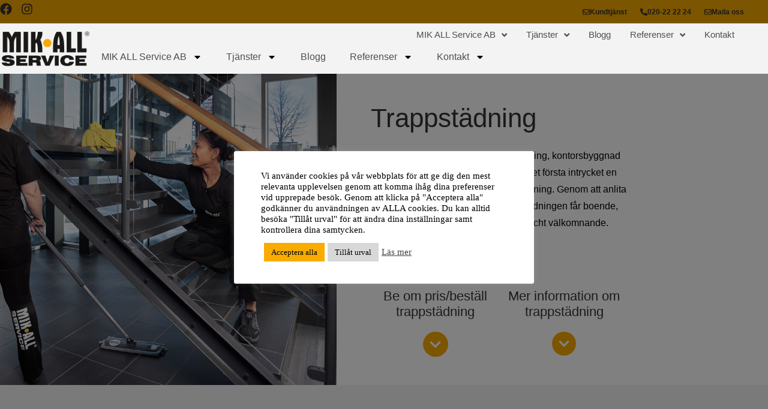

--- FILE ---
content_type: text/html; charset=UTF-8
request_url: https://mikallservice.com/branscher-stadbolag/stadtjanster/trappstad/
body_size: 70621
content:
<!doctype html>
<html lang="sv-SE" prefix="og: https://ogp.me/ns#">
<head>
	<meta charset="UTF-8">
	<meta name="viewport" content="width=device-width, initial-scale=1">
	<link rel="profile" href="https://gmpg.org/xfn/11">
	
<!-- Sökmotoroptimering av Rank Math – https://rankmath.com/ -->
<title>Trappstädning - Trappstäd i Örnsköldsvik | MIK ALL Service</title>
<meta name="description" content="Trappstädning av företagets eller bostadsrättsföreningens (BRF) trapphus. Trappstäd till bra priser och utmärkt service samt nöjd-kund-garanti! "/>
<meta name="robots" content="follow, index, max-snippet:-1, max-video-preview:-1, max-image-preview:large"/>
<link rel="canonical" href="https://mikallservice.com/branscher-stadbolag/stadtjanster/trappstad/" />
<meta property="og:locale" content="sv_SE" />
<meta property="og:type" content="article" />
<meta property="og:title" content="Trappstädning - Trappstäd i Örnsköldsvik | MIK ALL Service" />
<meta property="og:description" content="Trappstädning av företagets eller bostadsrättsföreningens (BRF) trapphus. Trappstäd till bra priser och utmärkt service samt nöjd-kund-garanti! " />
<meta property="og:url" content="https://mikallservice.com/branscher-stadbolag/stadtjanster/trappstad/" />
<meta property="og:site_name" content="MIK ALL Service AB" />
<meta property="og:updated_time" content="2022-04-26T16:46:13+02:00" />
<meta property="article:published_time" content="2021-12-14T14:24:59+01:00" />
<meta property="article:modified_time" content="2022-04-26T16:46:13+02:00" />
<meta name="twitter:card" content="summary_large_image" />
<meta name="twitter:title" content="Trappstädning - Trappstäd i Örnsköldsvik | MIK ALL Service" />
<meta name="twitter:description" content="Trappstädning av företagets eller bostadsrättsföreningens (BRF) trapphus. Trappstäd till bra priser och utmärkt service samt nöjd-kund-garanti! " />
<meta name="twitter:label1" content="Lästid" />
<meta name="twitter:data1" content="1 minut" />
<script type="application/ld+json" class="rank-math-schema">{"@context":"https://schema.org","@graph":[{"@type":["Person","Organization"],"@id":"https://mikallservice.com/#person","name":"MIK ALL Service AB","logo":{"@type":"ImageObject","@id":"https://mikallservice.com/#logo","url":"https://mikallservice.com/wp-content/uploads/2020/01/MIKLOGGA-150x150.png","contentUrl":"https://mikallservice.com/wp-content/uploads/2020/01/MIKLOGGA-150x150.png","caption":"MIK ALL Service AB","inLanguage":"sv-SE"},"image":{"@type":"ImageObject","@id":"https://mikallservice.com/#logo","url":"https://mikallservice.com/wp-content/uploads/2020/01/MIKLOGGA-150x150.png","contentUrl":"https://mikallservice.com/wp-content/uploads/2020/01/MIKLOGGA-150x150.png","caption":"MIK ALL Service AB","inLanguage":"sv-SE"}},{"@type":"WebSite","@id":"https://mikallservice.com/#website","url":"https://mikallservice.com","name":"MIK ALL Service AB","publisher":{"@id":"https://mikallservice.com/#person"},"inLanguage":"sv-SE"},{"@type":"WebPage","@id":"https://mikallservice.com/branscher-stadbolag/stadtjanster/trappstad/#webpage","url":"https://mikallservice.com/branscher-stadbolag/stadtjanster/trappstad/","name":"Trappst\u00e4dning - Trappst\u00e4d i \u00d6rnsk\u00f6ldsvik | MIK ALL Service","datePublished":"2021-12-14T14:24:59+01:00","dateModified":"2022-04-26T16:46:13+02:00","isPartOf":{"@id":"https://mikallservice.com/#website"},"inLanguage":"sv-SE"},{"@type":"Person","@id":"https://mikallservice.com/author/coreadmin/","name":"Core IT","url":"https://mikallservice.com/author/coreadmin/","image":{"@type":"ImageObject","@id":"https://secure.gravatar.com/avatar/5794a58623cd3412217334ff6fd62f28acd1478355499deeb5deadb346e04ab6?s=96&amp;d=mm&amp;r=g","url":"https://secure.gravatar.com/avatar/5794a58623cd3412217334ff6fd62f28acd1478355499deeb5deadb346e04ab6?s=96&amp;d=mm&amp;r=g","caption":"Core IT","inLanguage":"sv-SE"}},{"@type":"Article","headline":"Trappst\u00e4dning - Trappst\u00e4d i \u00d6rnsk\u00f6ldsvik | MIK ALL Service","keywords":"Trappst\u00e4dning","datePublished":"2021-12-14T14:24:59+01:00","dateModified":"2022-04-26T16:46:13+02:00","author":{"@id":"https://mikallservice.com/author/coreadmin/","name":"Core IT"},"publisher":{"@id":"https://mikallservice.com/#person"},"description":"Trappst\u00e4dning av f\u00f6retagets eller bostadsr\u00e4ttsf\u00f6reningens (BRF) trapphus. Trappst\u00e4d till bra priser och utm\u00e4rkt service samt n\u00f6jd-kund-garanti!\u00a0","name":"Trappst\u00e4dning - Trappst\u00e4d i \u00d6rnsk\u00f6ldsvik | MIK ALL Service","@id":"https://mikallservice.com/branscher-stadbolag/stadtjanster/trappstad/#richSnippet","isPartOf":{"@id":"https://mikallservice.com/branscher-stadbolag/stadtjanster/trappstad/#webpage"},"inLanguage":"sv-SE","mainEntityOfPage":{"@id":"https://mikallservice.com/branscher-stadbolag/stadtjanster/trappstad/#webpage"}}]}</script>
<!-- /Rank Math SEO-tillägg för WordPress -->

<link rel='dns-prefetch' href='//www.googletagmanager.com' />

<link rel="alternate" type="application/rss+xml" title="MIK ALL Service AB &raquo; Webbflöde" href="https://mikallservice.com/feed/" />
<link rel="alternate" title="oEmbed (JSON)" type="application/json+oembed" href="https://mikallservice.com/wp-json/oembed/1.0/embed?url=https%3A%2F%2Fmikallservice.com%2Fbranscher-stadbolag%2Fstadtjanster%2Ftrappstad%2F" />
<link rel="alternate" title="oEmbed (XML)" type="text/xml+oembed" href="https://mikallservice.com/wp-json/oembed/1.0/embed?url=https%3A%2F%2Fmikallservice.com%2Fbranscher-stadbolag%2Fstadtjanster%2Ftrappstad%2F&#038;format=xml" />
<style id='wp-img-auto-sizes-contain-inline-css'>
img:is([sizes=auto i],[sizes^="auto," i]){contain-intrinsic-size:3000px 1500px}
/*# sourceURL=wp-img-auto-sizes-contain-inline-css */
</style>
<link rel='stylesheet' id='hello-elementor-theme-style-css' href='https://mikallservice.com/wp-content/themes/hello-elementor/assets/css/theme.css?ver=3.4.5' media='all' />
<link rel='stylesheet' id='jet-menu-hello-css' href='https://mikallservice.com/wp-content/plugins/jet-menu/integration/themes/hello-elementor/assets/css/style.css?ver=2.4.18' media='all' />
<link rel='stylesheet' id='sbi_styles-css' href='https://mikallservice.com/wp-content/plugins/instagram-feed/css/sbi-styles.min.css?ver=6.10.0' media='all' />
<style id='wp-emoji-styles-inline-css'>

	img.wp-smiley, img.emoji {
		display: inline !important;
		border: none !important;
		box-shadow: none !important;
		height: 1em !important;
		width: 1em !important;
		margin: 0 0.07em !important;
		vertical-align: -0.1em !important;
		background: none !important;
		padding: 0 !important;
	}
/*# sourceURL=wp-emoji-styles-inline-css */
</style>
<style id='global-styles-inline-css'>
:root{--wp--preset--aspect-ratio--square: 1;--wp--preset--aspect-ratio--4-3: 4/3;--wp--preset--aspect-ratio--3-4: 3/4;--wp--preset--aspect-ratio--3-2: 3/2;--wp--preset--aspect-ratio--2-3: 2/3;--wp--preset--aspect-ratio--16-9: 16/9;--wp--preset--aspect-ratio--9-16: 9/16;--wp--preset--color--black: #000000;--wp--preset--color--cyan-bluish-gray: #abb8c3;--wp--preset--color--white: #ffffff;--wp--preset--color--pale-pink: #f78da7;--wp--preset--color--vivid-red: #cf2e2e;--wp--preset--color--luminous-vivid-orange: #ff6900;--wp--preset--color--luminous-vivid-amber: #fcb900;--wp--preset--color--light-green-cyan: #7bdcb5;--wp--preset--color--vivid-green-cyan: #00d084;--wp--preset--color--pale-cyan-blue: #8ed1fc;--wp--preset--color--vivid-cyan-blue: #0693e3;--wp--preset--color--vivid-purple: #9b51e0;--wp--preset--gradient--vivid-cyan-blue-to-vivid-purple: linear-gradient(135deg,rgb(6,147,227) 0%,rgb(155,81,224) 100%);--wp--preset--gradient--light-green-cyan-to-vivid-green-cyan: linear-gradient(135deg,rgb(122,220,180) 0%,rgb(0,208,130) 100%);--wp--preset--gradient--luminous-vivid-amber-to-luminous-vivid-orange: linear-gradient(135deg,rgb(252,185,0) 0%,rgb(255,105,0) 100%);--wp--preset--gradient--luminous-vivid-orange-to-vivid-red: linear-gradient(135deg,rgb(255,105,0) 0%,rgb(207,46,46) 100%);--wp--preset--gradient--very-light-gray-to-cyan-bluish-gray: linear-gradient(135deg,rgb(238,238,238) 0%,rgb(169,184,195) 100%);--wp--preset--gradient--cool-to-warm-spectrum: linear-gradient(135deg,rgb(74,234,220) 0%,rgb(151,120,209) 20%,rgb(207,42,186) 40%,rgb(238,44,130) 60%,rgb(251,105,98) 80%,rgb(254,248,76) 100%);--wp--preset--gradient--blush-light-purple: linear-gradient(135deg,rgb(255,206,236) 0%,rgb(152,150,240) 100%);--wp--preset--gradient--blush-bordeaux: linear-gradient(135deg,rgb(254,205,165) 0%,rgb(254,45,45) 50%,rgb(107,0,62) 100%);--wp--preset--gradient--luminous-dusk: linear-gradient(135deg,rgb(255,203,112) 0%,rgb(199,81,192) 50%,rgb(65,88,208) 100%);--wp--preset--gradient--pale-ocean: linear-gradient(135deg,rgb(255,245,203) 0%,rgb(182,227,212) 50%,rgb(51,167,181) 100%);--wp--preset--gradient--electric-grass: linear-gradient(135deg,rgb(202,248,128) 0%,rgb(113,206,126) 100%);--wp--preset--gradient--midnight: linear-gradient(135deg,rgb(2,3,129) 0%,rgb(40,116,252) 100%);--wp--preset--font-size--small: 13px;--wp--preset--font-size--medium: 20px;--wp--preset--font-size--large: 36px;--wp--preset--font-size--x-large: 42px;--wp--preset--spacing--20: 0.44rem;--wp--preset--spacing--30: 0.67rem;--wp--preset--spacing--40: 1rem;--wp--preset--spacing--50: 1.5rem;--wp--preset--spacing--60: 2.25rem;--wp--preset--spacing--70: 3.38rem;--wp--preset--spacing--80: 5.06rem;--wp--preset--shadow--natural: 6px 6px 9px rgba(0, 0, 0, 0.2);--wp--preset--shadow--deep: 12px 12px 50px rgba(0, 0, 0, 0.4);--wp--preset--shadow--sharp: 6px 6px 0px rgba(0, 0, 0, 0.2);--wp--preset--shadow--outlined: 6px 6px 0px -3px rgb(255, 255, 255), 6px 6px rgb(0, 0, 0);--wp--preset--shadow--crisp: 6px 6px 0px rgb(0, 0, 0);}:root { --wp--style--global--content-size: 800px;--wp--style--global--wide-size: 1200px; }:where(body) { margin: 0; }.wp-site-blocks > .alignleft { float: left; margin-right: 2em; }.wp-site-blocks > .alignright { float: right; margin-left: 2em; }.wp-site-blocks > .aligncenter { justify-content: center; margin-left: auto; margin-right: auto; }:where(.wp-site-blocks) > * { margin-block-start: 24px; margin-block-end: 0; }:where(.wp-site-blocks) > :first-child { margin-block-start: 0; }:where(.wp-site-blocks) > :last-child { margin-block-end: 0; }:root { --wp--style--block-gap: 24px; }:root :where(.is-layout-flow) > :first-child{margin-block-start: 0;}:root :where(.is-layout-flow) > :last-child{margin-block-end: 0;}:root :where(.is-layout-flow) > *{margin-block-start: 24px;margin-block-end: 0;}:root :where(.is-layout-constrained) > :first-child{margin-block-start: 0;}:root :where(.is-layout-constrained) > :last-child{margin-block-end: 0;}:root :where(.is-layout-constrained) > *{margin-block-start: 24px;margin-block-end: 0;}:root :where(.is-layout-flex){gap: 24px;}:root :where(.is-layout-grid){gap: 24px;}.is-layout-flow > .alignleft{float: left;margin-inline-start: 0;margin-inline-end: 2em;}.is-layout-flow > .alignright{float: right;margin-inline-start: 2em;margin-inline-end: 0;}.is-layout-flow > .aligncenter{margin-left: auto !important;margin-right: auto !important;}.is-layout-constrained > .alignleft{float: left;margin-inline-start: 0;margin-inline-end: 2em;}.is-layout-constrained > .alignright{float: right;margin-inline-start: 2em;margin-inline-end: 0;}.is-layout-constrained > .aligncenter{margin-left: auto !important;margin-right: auto !important;}.is-layout-constrained > :where(:not(.alignleft):not(.alignright):not(.alignfull)){max-width: var(--wp--style--global--content-size);margin-left: auto !important;margin-right: auto !important;}.is-layout-constrained > .alignwide{max-width: var(--wp--style--global--wide-size);}body .is-layout-flex{display: flex;}.is-layout-flex{flex-wrap: wrap;align-items: center;}.is-layout-flex > :is(*, div){margin: 0;}body .is-layout-grid{display: grid;}.is-layout-grid > :is(*, div){margin: 0;}body{padding-top: 0px;padding-right: 0px;padding-bottom: 0px;padding-left: 0px;}a:where(:not(.wp-element-button)){text-decoration: underline;}:root :where(.wp-element-button, .wp-block-button__link){background-color: #32373c;border-width: 0;color: #fff;font-family: inherit;font-size: inherit;font-style: inherit;font-weight: inherit;letter-spacing: inherit;line-height: inherit;padding-top: calc(0.667em + 2px);padding-right: calc(1.333em + 2px);padding-bottom: calc(0.667em + 2px);padding-left: calc(1.333em + 2px);text-decoration: none;text-transform: inherit;}.has-black-color{color: var(--wp--preset--color--black) !important;}.has-cyan-bluish-gray-color{color: var(--wp--preset--color--cyan-bluish-gray) !important;}.has-white-color{color: var(--wp--preset--color--white) !important;}.has-pale-pink-color{color: var(--wp--preset--color--pale-pink) !important;}.has-vivid-red-color{color: var(--wp--preset--color--vivid-red) !important;}.has-luminous-vivid-orange-color{color: var(--wp--preset--color--luminous-vivid-orange) !important;}.has-luminous-vivid-amber-color{color: var(--wp--preset--color--luminous-vivid-amber) !important;}.has-light-green-cyan-color{color: var(--wp--preset--color--light-green-cyan) !important;}.has-vivid-green-cyan-color{color: var(--wp--preset--color--vivid-green-cyan) !important;}.has-pale-cyan-blue-color{color: var(--wp--preset--color--pale-cyan-blue) !important;}.has-vivid-cyan-blue-color{color: var(--wp--preset--color--vivid-cyan-blue) !important;}.has-vivid-purple-color{color: var(--wp--preset--color--vivid-purple) !important;}.has-black-background-color{background-color: var(--wp--preset--color--black) !important;}.has-cyan-bluish-gray-background-color{background-color: var(--wp--preset--color--cyan-bluish-gray) !important;}.has-white-background-color{background-color: var(--wp--preset--color--white) !important;}.has-pale-pink-background-color{background-color: var(--wp--preset--color--pale-pink) !important;}.has-vivid-red-background-color{background-color: var(--wp--preset--color--vivid-red) !important;}.has-luminous-vivid-orange-background-color{background-color: var(--wp--preset--color--luminous-vivid-orange) !important;}.has-luminous-vivid-amber-background-color{background-color: var(--wp--preset--color--luminous-vivid-amber) !important;}.has-light-green-cyan-background-color{background-color: var(--wp--preset--color--light-green-cyan) !important;}.has-vivid-green-cyan-background-color{background-color: var(--wp--preset--color--vivid-green-cyan) !important;}.has-pale-cyan-blue-background-color{background-color: var(--wp--preset--color--pale-cyan-blue) !important;}.has-vivid-cyan-blue-background-color{background-color: var(--wp--preset--color--vivid-cyan-blue) !important;}.has-vivid-purple-background-color{background-color: var(--wp--preset--color--vivid-purple) !important;}.has-black-border-color{border-color: var(--wp--preset--color--black) !important;}.has-cyan-bluish-gray-border-color{border-color: var(--wp--preset--color--cyan-bluish-gray) !important;}.has-white-border-color{border-color: var(--wp--preset--color--white) !important;}.has-pale-pink-border-color{border-color: var(--wp--preset--color--pale-pink) !important;}.has-vivid-red-border-color{border-color: var(--wp--preset--color--vivid-red) !important;}.has-luminous-vivid-orange-border-color{border-color: var(--wp--preset--color--luminous-vivid-orange) !important;}.has-luminous-vivid-amber-border-color{border-color: var(--wp--preset--color--luminous-vivid-amber) !important;}.has-light-green-cyan-border-color{border-color: var(--wp--preset--color--light-green-cyan) !important;}.has-vivid-green-cyan-border-color{border-color: var(--wp--preset--color--vivid-green-cyan) !important;}.has-pale-cyan-blue-border-color{border-color: var(--wp--preset--color--pale-cyan-blue) !important;}.has-vivid-cyan-blue-border-color{border-color: var(--wp--preset--color--vivid-cyan-blue) !important;}.has-vivid-purple-border-color{border-color: var(--wp--preset--color--vivid-purple) !important;}.has-vivid-cyan-blue-to-vivid-purple-gradient-background{background: var(--wp--preset--gradient--vivid-cyan-blue-to-vivid-purple) !important;}.has-light-green-cyan-to-vivid-green-cyan-gradient-background{background: var(--wp--preset--gradient--light-green-cyan-to-vivid-green-cyan) !important;}.has-luminous-vivid-amber-to-luminous-vivid-orange-gradient-background{background: var(--wp--preset--gradient--luminous-vivid-amber-to-luminous-vivid-orange) !important;}.has-luminous-vivid-orange-to-vivid-red-gradient-background{background: var(--wp--preset--gradient--luminous-vivid-orange-to-vivid-red) !important;}.has-very-light-gray-to-cyan-bluish-gray-gradient-background{background: var(--wp--preset--gradient--very-light-gray-to-cyan-bluish-gray) !important;}.has-cool-to-warm-spectrum-gradient-background{background: var(--wp--preset--gradient--cool-to-warm-spectrum) !important;}.has-blush-light-purple-gradient-background{background: var(--wp--preset--gradient--blush-light-purple) !important;}.has-blush-bordeaux-gradient-background{background: var(--wp--preset--gradient--blush-bordeaux) !important;}.has-luminous-dusk-gradient-background{background: var(--wp--preset--gradient--luminous-dusk) !important;}.has-pale-ocean-gradient-background{background: var(--wp--preset--gradient--pale-ocean) !important;}.has-electric-grass-gradient-background{background: var(--wp--preset--gradient--electric-grass) !important;}.has-midnight-gradient-background{background: var(--wp--preset--gradient--midnight) !important;}.has-small-font-size{font-size: var(--wp--preset--font-size--small) !important;}.has-medium-font-size{font-size: var(--wp--preset--font-size--medium) !important;}.has-large-font-size{font-size: var(--wp--preset--font-size--large) !important;}.has-x-large-font-size{font-size: var(--wp--preset--font-size--x-large) !important;}
:root :where(.wp-block-pullquote){font-size: 1.5em;line-height: 1.6;}
/*# sourceURL=global-styles-inline-css */
</style>
<link rel='stylesheet' id='cookie-law-info-css' href='https://mikallservice.com/wp-content/plugins/cookie-law-info/legacy/public/css/cookie-law-info-public.css?ver=3.3.9.1' media='all' />
<link rel='stylesheet' id='cookie-law-info-gdpr-css' href='https://mikallservice.com/wp-content/plugins/cookie-law-info/legacy/public/css/cookie-law-info-gdpr.css?ver=3.3.9.1' media='all' />
<link rel='stylesheet' id='SFSImainCss-css' href='https://mikallservice.com/wp-content/plugins/ultimate-social-media-icons/css/sfsi-style.css?ver=2.9.6' media='all' />
<link rel='stylesheet' id='hello-elementor-css' href='https://mikallservice.com/wp-content/themes/hello-elementor/assets/css/reset.css?ver=3.4.5' media='all' />
<link rel='stylesheet' id='chld_thm_cfg_child-css' href='https://mikallservice.com/wp-content/themes/hello-elementor-child/style.css?ver=273503e3f4f94a775c7e18a4154b9348' media='all' />
<link rel='stylesheet' id='hello-elementor-header-footer-css' href='https://mikallservice.com/wp-content/themes/hello-elementor/assets/css/header-footer.css?ver=3.4.5' media='all' />
<link rel='stylesheet' id='font-awesome-all-css' href='https://mikallservice.com/wp-content/plugins/jet-menu/assets/public/lib/font-awesome/css/all.min.css?ver=5.12.0' media='all' />
<link rel='stylesheet' id='font-awesome-v4-shims-css' href='https://mikallservice.com/wp-content/plugins/jet-menu/assets/public/lib/font-awesome/css/v4-shims.min.css?ver=5.12.0' media='all' />
<link rel='stylesheet' id='jet-menu-public-styles-css' href='https://mikallservice.com/wp-content/plugins/jet-menu/assets/public/css/public.css?ver=2.4.18' media='all' />
<link rel='stylesheet' id='elementor-frontend-css' href='https://mikallservice.com/wp-content/uploads/elementor/css/custom-frontend.min.css?ver=1768259460' media='all' />
<style id='elementor-frontend-inline-css'>
.elementor-kit-799{--e-global-color-primary:#F7A900;--e-global-color-secondary:#54595F;--e-global-color-text:#333333;--e-global-color-accent:#E7E7E7;--e-global-color-0b07bc0:#FFFFFF;--e-global-color-41f81e5:#F3F3F3;--e-global-typography-primary-font-family:"Georgia";--e-global-typography-primary-font-size:18px;--e-global-typography-primary-font-weight:normal;--e-global-typography-primary-line-height:1.8em;--e-global-typography-secondary-font-family:"Georgia";--e-global-typography-secondary-font-weight:400;--e-global-typography-text-font-family:"Verdana";--e-global-typography-text-font-weight:400;--e-global-typography-accent-font-family:"Verdana";--e-global-typography-accent-font-weight:500;font-family:"Georgia", Sans-serif;font-size:16px;line-height:1.8em;}.elementor-kit-799 e-page-transition{background-color:#FFBC7D;}.elementor-kit-799 a{color:#4F4F4F;}.elementor-kit-799 a:hover{color:#F7A900;}.elementor-kit-799 h1{font-family:"Verdana", Sans-serif;font-size:44px;font-weight:normal;line-height:1.5em;}.elementor-kit-799 h2{color:var( --e-global-color-text );font-family:"Verdana", Sans-serif;font-size:22px;line-height:1.2em;}.elementor-kit-799 h3{font-family:"Verdana", Sans-serif;font-size:18px;line-height:1.4em;}.elementor-kit-799 h4{font-family:"Verdana", Sans-serif;font-size:17px;line-height:1.4em;}.elementor-section.elementor-section-boxed > .elementor-container{max-width:1240px;}.e-con{--container-max-width:1240px;}.elementor-widget:not(:last-child){margin-block-end:20px;}.elementor-element{--widgets-spacing:20px 20px;--widgets-spacing-row:20px;--widgets-spacing-column:20px;}{}h1.entry-title{display:var(--page-title-display);}@media(max-width:1024px){.elementor-kit-799 h1{font-size:40px;}.elementor-section.elementor-section-boxed > .elementor-container{max-width:1024px;}.e-con{--container-max-width:1024px;}}@media(max-width:767px){.elementor-kit-799 h1{font-size:28px;}.elementor-section.elementor-section-boxed > .elementor-container{max-width:767px;}.e-con{--container-max-width:767px;}}
.elementor-929 .elementor-element.elementor-element-58a2b6ea:not(.elementor-motion-effects-element-type-background), .elementor-929 .elementor-element.elementor-element-58a2b6ea > .elementor-motion-effects-container > .elementor-motion-effects-layer{background-color:var( --e-global-color-0b07bc0 );}.elementor-929 .elementor-element.elementor-element-58a2b6ea{transition:background 0.3s, border 0.3s, border-radius 0.3s, box-shadow 0.3s;margin-top:-50px;margin-bottom:35px;padding:0px 0px 0px 0px;}.elementor-929 .elementor-element.elementor-element-58a2b6ea > .elementor-background-overlay{transition:background 0.3s, border-radius 0.3s, opacity 0.3s;}.elementor-929 .elementor-element.elementor-element-160f7510:not(.elementor-motion-effects-element-type-background) > .elementor-widget-wrap, .elementor-929 .elementor-element.elementor-element-160f7510 > .elementor-widget-wrap > .elementor-motion-effects-container > .elementor-motion-effects-layer{background-image:url("https://mikallservice.com/wp-content/uploads/2021/11/4_MikAllservice_WEBB.jpg");background-position:center center;background-repeat:no-repeat;background-size:cover;}.elementor-929 .elementor-element.elementor-element-160f7510 > .elementor-element-populated{transition:background 0.3s, border 0.3s, border-radius 0.3s, box-shadow 0.3s;}.elementor-929 .elementor-element.elementor-element-160f7510 > .elementor-element-populated > .elementor-background-overlay{transition:background 0.3s, border-radius 0.3s, opacity 0.3s;}.elementor-929 .elementor-element.elementor-element-edf975b{--spacer-size:578px;}.elementor-bc-flex-widget .elementor-929 .elementor-element.elementor-element-3bc34763.elementor-column .elementor-widget-wrap{align-items:center;}.elementor-929 .elementor-element.elementor-element-3bc34763.elementor-column.elementor-element[data-element_type="column"] > .elementor-widget-wrap.elementor-element-populated{align-content:center;align-items:center;}.elementor-929 .elementor-element.elementor-element-3bc34763 > .elementor-element-populated{margin:9% 32% 0% 8%;--e-column-margin-right:32%;--e-column-margin-left:8%;padding:0px 0px 30px 0px;}.elementor-929 .elementor-element.elementor-element-497a75be{text-align:start;}.elementor-929 .elementor-element.elementor-element-17de6250 > .elementor-widget-container{margin:-4px 0px -17px 0px;padding:0px 0px 0px 0px;}.elementor-929 .elementor-element.elementor-element-17de6250{text-align:start;font-family:"Verdana", Sans-serif;font-size:16px;font-weight:normal;color:#000000;}.elementor-929 .elementor-element.elementor-element-db79484{margin-top:50px;margin-bottom:0px;}.elementor-929 .elementor-element.elementor-element-2bdf0518 > .elementor-widget-container{margin:2rem 0rem 0rem 0rem;}.elementor-929 .elementor-element.elementor-element-2bdf0518{text-align:center;}.elementor-929 .elementor-element.elementor-element-df6e0da .elementor-icon-wrapper{text-align:center;}.elementor-929 .elementor-element.elementor-element-df6e0da.elementor-view-stacked .elementor-icon{background-color:var( --e-global-color-primary );}.elementor-929 .elementor-element.elementor-element-df6e0da.elementor-view-framed .elementor-icon, .elementor-929 .elementor-element.elementor-element-df6e0da.elementor-view-default .elementor-icon{color:var( --e-global-color-primary );border-color:var( --e-global-color-primary );}.elementor-929 .elementor-element.elementor-element-df6e0da.elementor-view-framed .elementor-icon, .elementor-929 .elementor-element.elementor-element-df6e0da.elementor-view-default .elementor-icon svg{fill:var( --e-global-color-primary );}.elementor-929 .elementor-element.elementor-element-df6e0da.elementor-view-stacked .elementor-icon:hover{background-color:var( --e-global-color-secondary );color:var( --e-global-color-0b07bc0 );}.elementor-929 .elementor-element.elementor-element-df6e0da.elementor-view-framed .elementor-icon:hover, .elementor-929 .elementor-element.elementor-element-df6e0da.elementor-view-default .elementor-icon:hover{color:var( --e-global-color-secondary );border-color:var( --e-global-color-secondary );}.elementor-929 .elementor-element.elementor-element-df6e0da.elementor-view-framed .elementor-icon:hover, .elementor-929 .elementor-element.elementor-element-df6e0da.elementor-view-default .elementor-icon:hover svg{fill:var( --e-global-color-secondary );}.elementor-929 .elementor-element.elementor-element-df6e0da.elementor-view-framed .elementor-icon:hover{background-color:var( --e-global-color-0b07bc0 );}.elementor-929 .elementor-element.elementor-element-df6e0da.elementor-view-stacked .elementor-icon:hover svg{fill:var( --e-global-color-0b07bc0 );}.elementor-929 .elementor-element.elementor-element-df6e0da .elementor-icon{font-size:21px;}.elementor-929 .elementor-element.elementor-element-df6e0da .elementor-icon svg{height:21px;}.elementor-929 .elementor-element.elementor-element-57462313 > .elementor-widget-container{margin:2rem 0rem 0rem 0rem;}.elementor-929 .elementor-element.elementor-element-57462313{text-align:center;}.elementor-929 .elementor-element.elementor-element-7359499 .elementor-icon-wrapper{text-align:center;}.elementor-929 .elementor-element.elementor-element-7359499.elementor-view-stacked .elementor-icon{background-color:var( --e-global-color-primary );}.elementor-929 .elementor-element.elementor-element-7359499.elementor-view-framed .elementor-icon, .elementor-929 .elementor-element.elementor-element-7359499.elementor-view-default .elementor-icon{color:var( --e-global-color-primary );border-color:var( --e-global-color-primary );}.elementor-929 .elementor-element.elementor-element-7359499.elementor-view-framed .elementor-icon, .elementor-929 .elementor-element.elementor-element-7359499.elementor-view-default .elementor-icon svg{fill:var( --e-global-color-primary );}.elementor-929 .elementor-element.elementor-element-7359499.elementor-view-stacked .elementor-icon:hover{background-color:var( --e-global-color-secondary );color:var( --e-global-color-0b07bc0 );}.elementor-929 .elementor-element.elementor-element-7359499.elementor-view-framed .elementor-icon:hover, .elementor-929 .elementor-element.elementor-element-7359499.elementor-view-default .elementor-icon:hover{color:var( --e-global-color-secondary );border-color:var( --e-global-color-secondary );}.elementor-929 .elementor-element.elementor-element-7359499.elementor-view-framed .elementor-icon:hover, .elementor-929 .elementor-element.elementor-element-7359499.elementor-view-default .elementor-icon:hover svg{fill:var( --e-global-color-secondary );}.elementor-929 .elementor-element.elementor-element-7359499.elementor-view-framed .elementor-icon:hover{background-color:var( --e-global-color-0b07bc0 );}.elementor-929 .elementor-element.elementor-element-7359499.elementor-view-stacked .elementor-icon:hover svg{fill:var( --e-global-color-0b07bc0 );}.elementor-929 .elementor-element.elementor-element-7359499 .elementor-icon{font-size:20px;}.elementor-929 .elementor-element.elementor-element-7359499 .elementor-icon svg{height:20px;}.elementor-929 .elementor-element.elementor-element-7949cde:not(.elementor-motion-effects-element-type-background), .elementor-929 .elementor-element.elementor-element-7949cde > .elementor-motion-effects-container > .elementor-motion-effects-layer{background-color:var( --e-global-color-41f81e5 );}.elementor-929 .elementor-element.elementor-element-7949cde > .elementor-container{max-width:1240px;}.elementor-929 .elementor-element.elementor-element-7949cde{transition:background 0.3s, border 0.3s, border-radius 0.3s, box-shadow 0.3s;margin-top:-4rem;margin-bottom:0rem;padding:6rem 0rem 4rem 0rem;}.elementor-929 .elementor-element.elementor-element-7949cde > .elementor-background-overlay{transition:background 0.3s, border-radius 0.3s, opacity 0.3s;}.elementor-929 .elementor-element.elementor-element-09fc05a .elementor-heading-title{text-transform:uppercase;}.elementor-929 .elementor-element.elementor-element-ed2cf81 .elementor-field-group{padding-right:calc( 30px/2 );padding-left:calc( 30px/2 );margin-bottom:19px;}.elementor-929 .elementor-element.elementor-element-ed2cf81 .elementor-form-fields-wrapper{margin-left:calc( -30px/2 );margin-right:calc( -30px/2 );margin-bottom:-19px;}.elementor-929 .elementor-element.elementor-element-ed2cf81 .elementor-field-group.recaptcha_v3-bottomleft, .elementor-929 .elementor-element.elementor-element-ed2cf81 .elementor-field-group.recaptcha_v3-bottomright{margin-bottom:0;}body.rtl .elementor-929 .elementor-element.elementor-element-ed2cf81 .elementor-labels-inline .elementor-field-group > label{padding-left:2px;}body:not(.rtl) .elementor-929 .elementor-element.elementor-element-ed2cf81 .elementor-labels-inline .elementor-field-group > label{padding-right:2px;}body .elementor-929 .elementor-element.elementor-element-ed2cf81 .elementor-labels-above .elementor-field-group > label{padding-bottom:2px;}.elementor-929 .elementor-element.elementor-element-ed2cf81 .elementor-field-group > label{font-family:"Verdana", Sans-serif;}.elementor-929 .elementor-element.elementor-element-ed2cf81 .elementor-field-type-html{padding-bottom:0px;font-family:"Verdana", Sans-serif;font-size:21px;font-weight:bold;}.elementor-929 .elementor-element.elementor-element-ed2cf81 .elementor-field-group .elementor-field{color:var( --e-global-color-secondary );}.elementor-929 .elementor-element.elementor-element-ed2cf81 .elementor-field-group .elementor-field, .elementor-929 .elementor-element.elementor-element-ed2cf81 .elementor-field-subgroup label{font-family:"Verdana", Sans-serif;}.elementor-929 .elementor-element.elementor-element-ed2cf81 .elementor-field-group .elementor-field:not(.elementor-select-wrapper){background-color:#ffffff;}.elementor-929 .elementor-element.elementor-element-ed2cf81 .elementor-field-group .elementor-select-wrapper select{background-color:#ffffff;}.elementor-929 .elementor-element.elementor-element-ed2cf81 .elementor-button{font-family:"Verdana", Sans-serif;}.elementor-929 .elementor-element.elementor-element-ed2cf81 .e-form__buttons__wrapper__button-next{color:#ffffff;}.elementor-929 .elementor-element.elementor-element-ed2cf81 .elementor-button[type="submit"]{color:#ffffff;}.elementor-929 .elementor-element.elementor-element-ed2cf81 .elementor-button[type="submit"] svg *{fill:#ffffff;}.elementor-929 .elementor-element.elementor-element-ed2cf81 .e-form__buttons__wrapper__button-previous{color:#ffffff;}.elementor-929 .elementor-element.elementor-element-ed2cf81 .e-form__buttons__wrapper__button-next:hover{color:#ffffff;}.elementor-929 .elementor-element.elementor-element-ed2cf81 .elementor-button[type="submit"]:hover{color:#ffffff;}.elementor-929 .elementor-element.elementor-element-ed2cf81 .elementor-button[type="submit"]:hover svg *{fill:#ffffff;}.elementor-929 .elementor-element.elementor-element-ed2cf81 .e-form__buttons__wrapper__button-previous:hover{color:#ffffff;}.elementor-929 .elementor-element.elementor-element-ed2cf81{--e-form-steps-indicators-spacing:20px;--e-form-steps-indicator-padding:30px;--e-form-steps-indicator-inactive-secondary-color:#ffffff;--e-form-steps-indicator-active-secondary-color:#ffffff;--e-form-steps-indicator-completed-secondary-color:#ffffff;--e-form-steps-divider-width:1px;--e-form-steps-divider-gap:10px;}.elementor-929 .elementor-element.elementor-element-2330416d > .elementor-container{max-width:1240px;}.elementor-929 .elementor-element.elementor-element-2330416d{margin-top:30px;margin-bottom:0px;padding:30px 0px 0px 0px;}.elementor-929 .elementor-element.elementor-element-6e84c852 > .elementor-element-populated{margin:0% 4% 0% 0%;--e-column-margin-right:4%;--e-column-margin-left:0%;}.elementor-929 .elementor-element.elementor-element-7956f11d .elementor-heading-title{text-transform:uppercase;}.elementor-929 .elementor-element.elementor-element-7801c8c6 .elementor-icon-box-wrapper{align-items:start;gap:15px;}.elementor-929 .elementor-element.elementor-element-7801c8c6 .elementor-icon-box-title{margin-block-end:2px;}.elementor-929 .elementor-element.elementor-element-7801c8c6.elementor-view-stacked .elementor-icon{background-color:var( --e-global-color-primary );}.elementor-929 .elementor-element.elementor-element-7801c8c6.elementor-view-framed .elementor-icon, .elementor-929 .elementor-element.elementor-element-7801c8c6.elementor-view-default .elementor-icon{fill:var( --e-global-color-primary );color:var( --e-global-color-primary );border-color:var( --e-global-color-primary );}.elementor-929 .elementor-element.elementor-element-7801c8c6 .elementor-icon{font-size:25px;}.elementor-929 .elementor-element.elementor-element-75027c12 .elementor-icon-box-wrapper{align-items:start;gap:15px;}.elementor-929 .elementor-element.elementor-element-75027c12 .elementor-icon-box-title{margin-block-end:2px;}.elementor-929 .elementor-element.elementor-element-75027c12.elementor-view-stacked .elementor-icon{background-color:var( --e-global-color-primary );}.elementor-929 .elementor-element.elementor-element-75027c12.elementor-view-framed .elementor-icon, .elementor-929 .elementor-element.elementor-element-75027c12.elementor-view-default .elementor-icon{fill:var( --e-global-color-primary );color:var( --e-global-color-primary );border-color:var( --e-global-color-primary );}.elementor-929 .elementor-element.elementor-element-75027c12 .elementor-icon{font-size:25px;}.elementor-929 .elementor-element.elementor-element-5bd283ae .elementor-icon-box-wrapper{align-items:start;gap:15px;}.elementor-929 .elementor-element.elementor-element-5bd283ae .elementor-icon-box-title{margin-block-end:2px;}.elementor-929 .elementor-element.elementor-element-5bd283ae.elementor-view-stacked .elementor-icon{background-color:var( --e-global-color-primary );}.elementor-929 .elementor-element.elementor-element-5bd283ae.elementor-view-framed .elementor-icon, .elementor-929 .elementor-element.elementor-element-5bd283ae.elementor-view-default .elementor-icon{fill:var( --e-global-color-primary );color:var( --e-global-color-primary );border-color:var( --e-global-color-primary );}.elementor-929 .elementor-element.elementor-element-5bd283ae .elementor-icon{font-size:25px;}.elementor-929 .elementor-element.elementor-element-4da4859b .elementor-icon-box-wrapper{align-items:start;gap:15px;}.elementor-929 .elementor-element.elementor-element-4da4859b .elementor-icon-box-title{margin-block-end:2px;}.elementor-929 .elementor-element.elementor-element-4da4859b.elementor-view-stacked .elementor-icon{background-color:var( --e-global-color-primary );}.elementor-929 .elementor-element.elementor-element-4da4859b.elementor-view-framed .elementor-icon, .elementor-929 .elementor-element.elementor-element-4da4859b.elementor-view-default .elementor-icon{fill:var( --e-global-color-primary );color:var( --e-global-color-primary );border-color:var( --e-global-color-primary );}.elementor-929 .elementor-element.elementor-element-4da4859b .elementor-icon{font-size:25px;}.elementor-929 .elementor-element.elementor-element-56edaf0e .elementor-icon-box-wrapper{align-items:start;gap:15px;}.elementor-929 .elementor-element.elementor-element-56edaf0e .elementor-icon-box-title{margin-block-end:2px;}.elementor-929 .elementor-element.elementor-element-56edaf0e.elementor-view-stacked .elementor-icon{background-color:var( --e-global-color-primary );}.elementor-929 .elementor-element.elementor-element-56edaf0e.elementor-view-framed .elementor-icon, .elementor-929 .elementor-element.elementor-element-56edaf0e.elementor-view-default .elementor-icon{fill:var( --e-global-color-primary );color:var( --e-global-color-primary );border-color:var( --e-global-color-primary );}.elementor-929 .elementor-element.elementor-element-56edaf0e .elementor-icon{font-size:25px;}.elementor-929 .elementor-element.elementor-element-40d7d530 .elementor-icon-box-wrapper{align-items:start;gap:15px;}.elementor-929 .elementor-element.elementor-element-40d7d530 .elementor-icon-box-title{margin-block-end:2px;}.elementor-929 .elementor-element.elementor-element-40d7d530.elementor-view-stacked .elementor-icon{background-color:var( --e-global-color-primary );}.elementor-929 .elementor-element.elementor-element-40d7d530.elementor-view-framed .elementor-icon, .elementor-929 .elementor-element.elementor-element-40d7d530.elementor-view-default .elementor-icon{fill:var( --e-global-color-primary );color:var( --e-global-color-primary );border-color:var( --e-global-color-primary );}.elementor-929 .elementor-element.elementor-element-40d7d530 .elementor-icon{font-size:25px;}@media(max-width:1024px){.elementor-929 .elementor-element.elementor-element-edf975b{--spacer-size:203px;}.elementor-929 .elementor-element.elementor-element-3bc34763 > .elementor-element-populated{margin:12px 20px 0px 20px;--e-column-margin-right:20px;--e-column-margin-left:20px;padding:0px 0px 0px 0px;}.elementor-929 .elementor-element.elementor-element-db79484{margin-top:0px;margin-bottom:0px;}.elementor-929 .elementor-element.elementor-element-2bdf0518 .elementor-heading-title{font-size:20px;line-height:1.2em;}.elementor-929 .elementor-element.elementor-element-57462313 .elementor-heading-title{font-size:20px;line-height:1.2em;}}@media(max-width:767px){.elementor-929 .elementor-element.elementor-element-58a2b6ea{margin-top:-50px;margin-bottom:0px;}.elementor-929 .elementor-element.elementor-element-3bc34763 > .elementor-element-populated{margin:20px 20px 0px 20px;--e-column-margin-right:20px;--e-column-margin-left:20px;}.elementor-929 .elementor-element.elementor-element-17de6250 > .elementor-widget-container{margin:0px 0px 0px 0px;}.elementor-929 .elementor-element.elementor-element-17de6250{font-size:18px;}.elementor-929 .elementor-element.elementor-element-ed2cf81 .elementor-field-type-html{font-size:18px;}.elementor-929 .elementor-element.elementor-element-7801c8c6 > .elementor-widget-container{margin:-10px 0px 0px 0px;padding:0px 0px 0px 0px;}.elementor-929 .elementor-element.elementor-element-75027c12 > .elementor-widget-container{margin:-10px 0px 0px 0px;padding:0px 0px 0px 0px;}.elementor-929 .elementor-element.elementor-element-5bd283ae > .elementor-widget-container{margin:-10px 0px 0px 0px;padding:0px 0px 0px 0px;}.elementor-929 .elementor-element.elementor-element-4da4859b > .elementor-widget-container{margin:-10px 0px 0px 0px;padding:0px 0px 0px 0px;}.elementor-929 .elementor-element.elementor-element-56edaf0e > .elementor-widget-container{margin:-10px 0px 0px 0px;padding:0px 0px 0px 0px;}.elementor-929 .elementor-element.elementor-element-40d7d530 > .elementor-widget-container{margin:-10px 0px 0px 0px;padding:0px 0px 0px 0px;}}@media(min-width:768px){.elementor-929 .elementor-element.elementor-element-160f7510{width:43.826%;}.elementor-929 .elementor-element.elementor-element-3bc34763{width:55.926%;}.elementor-929 .elementor-element.elementor-element-6a5b57c2{width:50%;}.elementor-929 .elementor-element.elementor-element-4ab5f751{width:49.998%;}.elementor-929 .elementor-element.elementor-element-6e84c852{width:66.666%;}.elementor-929 .elementor-element.elementor-element-29902859{width:30%;}}/* Start custom CSS for column, class: .elementor-element-29902859 */.elementor-icon-box-icon {margin-top:20px;}/* End custom CSS */
.elementor-1715 .elementor-element.elementor-element-5a18fcc:not(.elementor-motion-effects-element-type-background), .elementor-1715 .elementor-element.elementor-element-5a18fcc > .elementor-motion-effects-container > .elementor-motion-effects-layer{background-color:var( --e-global-color-primary );}.elementor-1715 .elementor-element.elementor-element-5a18fcc{transition:background 0.3s, border 0.3s, border-radius 0.3s, box-shadow 0.3s;margin-top:-3px;margin-bottom:0px;padding:0px 0px 5px 0px;}.elementor-1715 .elementor-element.elementor-element-5a18fcc > .elementor-background-overlay{transition:background 0.3s, border-radius 0.3s, opacity 0.3s;}.elementor-bc-flex-widget .elementor-1715 .elementor-element.elementor-element-1fea1fd.elementor-column .elementor-widget-wrap{align-items:center;}.elementor-1715 .elementor-element.elementor-element-1fea1fd.elementor-column.elementor-element[data-element_type="column"] > .elementor-widget-wrap.elementor-element-populated{align-content:center;align-items:center;}.elementor-1715 .elementor-element.elementor-element-1fea1fd > .elementor-element-populated{margin:8px 0px 0px 0px;--e-column-margin-right:0px;--e-column-margin-left:0px;padding:0px 0px 0px 0px;}.elementor-1715 .elementor-element.elementor-element-95b56da{--grid-template-columns:repeat(0, auto);width:auto;max-width:auto;--icon-size:20px;--grid-column-gap:11px;--grid-row-gap:0px;}.elementor-1715 .elementor-element.elementor-element-95b56da .elementor-widget-container{text-align:left;}.elementor-1715 .elementor-element.elementor-element-95b56da > .elementor-widget-container{margin:0px 0px 0px 0px;padding:0px 0px 0px 0px;}.elementor-1715 .elementor-element.elementor-element-95b56da .elementor-social-icon{background-color:var( --e-global-color-primary );--icon-padding:0em;}.elementor-1715 .elementor-element.elementor-element-95b56da .elementor-social-icon i{color:#333333;}.elementor-1715 .elementor-element.elementor-element-95b56da .elementor-social-icon svg{fill:#333333;}.elementor-1715 .elementor-element.elementor-element-95b56da .elementor-social-icon:hover{background-color:var( --e-global-color-primary );}.elementor-1715 .elementor-element.elementor-element-95b56da .elementor-social-icon:hover i{color:var( --e-global-color-0b07bc0 );}.elementor-1715 .elementor-element.elementor-element-95b56da .elementor-social-icon:hover svg{fill:var( --e-global-color-0b07bc0 );}.elementor-bc-flex-widget .elementor-1715 .elementor-element.elementor-element-3d0f2b6.elementor-column .elementor-widget-wrap{align-items:center;}.elementor-1715 .elementor-element.elementor-element-3d0f2b6.elementor-column.elementor-element[data-element_type="column"] > .elementor-widget-wrap.elementor-element-populated{align-content:center;align-items:center;}.elementor-1715 .elementor-element.elementor-element-3d0f2b6.elementor-column > .elementor-widget-wrap{justify-content:flex-end;}.elementor-1715 .elementor-element.elementor-element-3d0f2b6 > .elementor-element-populated{margin:0px 0px -5px 0px;--e-column-margin-right:0px;--e-column-margin-left:0px;padding:6px 0px 0px 0px;}.elementor-1715 .elementor-element.elementor-element-f05ee0b .elementor-button{background-color:var( --e-global-color-primary );font-family:"Verdana", Sans-serif;font-size:12px;font-weight:700;fill:var( --e-global-color-text );color:var( --e-global-color-text );padding:0px 0px 0px 0px;}.elementor-1715 .elementor-element.elementor-element-f05ee0b .elementor-button:hover, .elementor-1715 .elementor-element.elementor-element-f05ee0b .elementor-button:focus{background-color:var( --e-global-color-primary );color:var( --e-global-color-0b07bc0 );}.elementor-1715 .elementor-element.elementor-element-f05ee0b{width:auto;max-width:auto;}.elementor-1715 .elementor-element.elementor-element-f05ee0b > .elementor-widget-container{margin:0px 22px 0px 0px;}.elementor-1715 .elementor-element.elementor-element-f05ee0b .elementor-button-content-wrapper{flex-direction:row;}.elementor-1715 .elementor-element.elementor-element-f05ee0b .elementor-button .elementor-button-content-wrapper{gap:7px;}.elementor-1715 .elementor-element.elementor-element-f05ee0b .elementor-button:hover svg, .elementor-1715 .elementor-element.elementor-element-f05ee0b .elementor-button:focus svg{fill:var( --e-global-color-0b07bc0 );}.elementor-1715 .elementor-element.elementor-element-09aa0d8 .elementor-button{background-color:var( --e-global-color-primary );font-family:"Verdana", Sans-serif;font-size:12px;font-weight:700;fill:var( --e-global-color-text );color:var( --e-global-color-text );padding:0px 0px 0px 0px;}.elementor-1715 .elementor-element.elementor-element-09aa0d8 .elementor-button:hover, .elementor-1715 .elementor-element.elementor-element-09aa0d8 .elementor-button:focus{background-color:var( --e-global-color-primary );color:var( --e-global-color-0b07bc0 );}.elementor-1715 .elementor-element.elementor-element-09aa0d8{width:auto;max-width:auto;}.elementor-1715 .elementor-element.elementor-element-09aa0d8 > .elementor-widget-container{margin:0px 22px 0px 0px;}.elementor-1715 .elementor-element.elementor-element-09aa0d8 .elementor-button-content-wrapper{flex-direction:row;}.elementor-1715 .elementor-element.elementor-element-09aa0d8 .elementor-button .elementor-button-content-wrapper{gap:7px;}.elementor-1715 .elementor-element.elementor-element-09aa0d8 .elementor-button:hover svg, .elementor-1715 .elementor-element.elementor-element-09aa0d8 .elementor-button:focus svg{fill:var( --e-global-color-0b07bc0 );}.elementor-1715 .elementor-element.elementor-element-b504b29 .elementor-button{background-color:var( --e-global-color-primary );font-family:"Verdana", Sans-serif;font-size:12px;font-weight:700;fill:var( --e-global-color-text );color:var( --e-global-color-text );padding:0px 0px 0px 0px;}.elementor-1715 .elementor-element.elementor-element-b504b29 .elementor-button:hover, .elementor-1715 .elementor-element.elementor-element-b504b29 .elementor-button:focus{background-color:var( --e-global-color-primary );color:var( --e-global-color-0b07bc0 );}.elementor-1715 .elementor-element.elementor-element-b504b29{width:auto;max-width:auto;}.elementor-1715 .elementor-element.elementor-element-b504b29 .elementor-button-content-wrapper{flex-direction:row;}.elementor-1715 .elementor-element.elementor-element-b504b29 .elementor-button .elementor-button-content-wrapper{gap:7px;}.elementor-1715 .elementor-element.elementor-element-b504b29 .elementor-button:hover svg, .elementor-1715 .elementor-element.elementor-element-b504b29 .elementor-button:focus svg{fill:var( --e-global-color-0b07bc0 );}.elementor-1715 .elementor-element.elementor-element-0c80ca6:not(.elementor-motion-effects-element-type-background), .elementor-1715 .elementor-element.elementor-element-0c80ca6 > .elementor-motion-effects-container > .elementor-motion-effects-layer{background-color:#F3F3F3;}.elementor-1715 .elementor-element.elementor-element-0c80ca6{transition:background 0.3s, border 0.3s, border-radius 0.3s, box-shadow 0.3s;margin-top:0px;margin-bottom:0px;padding:5px 0px 5px 0px;z-index:9999;}.elementor-1715 .elementor-element.elementor-element-0c80ca6 > .elementor-background-overlay{transition:background 0.3s, border-radius 0.3s, opacity 0.3s;}.elementor-bc-flex-widget .elementor-1715 .elementor-element.elementor-element-3f3d80d.elementor-column .elementor-widget-wrap{align-items:center;}.elementor-1715 .elementor-element.elementor-element-3f3d80d.elementor-column.elementor-element[data-element_type="column"] > .elementor-widget-wrap.elementor-element-populated{align-content:center;align-items:center;}.elementor-bc-flex-widget .elementor-1715 .elementor-element.elementor-element-b1ee838.elementor-column .elementor-widget-wrap{align-items:center;}.elementor-1715 .elementor-element.elementor-element-b1ee838.elementor-column.elementor-element[data-element_type="column"] > .elementor-widget-wrap.elementor-element-populated{align-content:center;align-items:center;}.elementor-1715 .elementor-element.elementor-element-b1ee838.elementor-column > .elementor-widget-wrap{justify-content:flex-end;}.elementor-1715 .elementor-element.elementor-element-b1ee838 > .elementor-element-populated{padding:0px 0px 0px 0px;}.elementor-1715 .elementor-element.elementor-element-af27f4a .jet-menu ul.jet-sub-menu{background-color:var( --e-global-color-41f81e5 );margin:10px 0px 0px 0px;}.elementor-1715 .elementor-element.elementor-element-af27f4a{width:auto;max-width:auto;}.elementor-1715 .elementor-element.elementor-element-af27f4a .jet-menu{justify-content:flex-end !important;}.jet-desktop-menu-active .elementor-1715 .elementor-element.elementor-element-af27f4a .jet-menu > .jet-menu-item{flex-grow:0;}.elementor-1715 .elementor-element.elementor-element-af27f4a .jet-menu .jet-menu-item .top-level-link{font-family:"Verdana", Sans-serif;font-size:15px;padding:0px 16px 0px 16px;}.elementor-1715 .elementor-element.elementor-element-af27f4a .jet-menu li.jet-sub-menu-item .sub-level-link{font-family:"Verdana", Sans-serif;font-size:14px;}.elementor-1715 .elementor-element.elementor-element-af27f4a .jet-mobile-menu__container{z-index:999;}.elementor-1715 .elementor-element.elementor-element-af27f4a .jet-mobile-menu-widget .jet-mobile-menu-cover{z-index:calc(999-1);}.elementor-1715 .elementor-element.elementor-element-af27f4a .jet-mobile-menu__item .jet-menu-icon{align-self:center;justify-content:center;}.elementor-1715 .elementor-element.elementor-element-af27f4a .jet-mobile-menu__item .jet-menu-badge{align-self:flex-start;}.elementor-1715 .elementor-element.elementor-element-af27f4a .jet-mobile-menu__item{background-color:#F3F3F3;}.elementor-1715 .elementor-element.elementor-element-1c182e0 .elementor-menu-toggle{margin-left:auto;}.elementor-1715 .elementor-element.elementor-element-1c182e0 .elementor-nav-menu--dropdown a:hover,
					.elementor-1715 .elementor-element.elementor-element-1c182e0 .elementor-nav-menu--dropdown a:focus,
					.elementor-1715 .elementor-element.elementor-element-1c182e0 .elementor-nav-menu--dropdown a.elementor-item-active,
					.elementor-1715 .elementor-element.elementor-element-1c182e0 .elementor-nav-menu--dropdown a.highlighted,
					.elementor-1715 .elementor-element.elementor-element-1c182e0 .elementor-menu-toggle:hover,
					.elementor-1715 .elementor-element.elementor-element-1c182e0 .elementor-menu-toggle:focus{color:var( --e-global-color-primary );}.elementor-1715 .elementor-element.elementor-element-1c182e0 .elementor-nav-menu--dropdown a:hover,
					.elementor-1715 .elementor-element.elementor-element-1c182e0 .elementor-nav-menu--dropdown a:focus,
					.elementor-1715 .elementor-element.elementor-element-1c182e0 .elementor-nav-menu--dropdown a.elementor-item-active,
					.elementor-1715 .elementor-element.elementor-element-1c182e0 .elementor-nav-menu--dropdown a.highlighted{background-color:var( --e-global-color-0b07bc0 );}.elementor-1715 .elementor-element.elementor-element-1c182e0 .elementor-nav-menu--dropdown a.elementor-item-active{color:var( --e-global-color-primary );background-color:var( --e-global-color-0b07bc0 );}.elementor-1715 .elementor-element.elementor-element-1c182e0 .elementor-nav-menu--dropdown .elementor-item, .elementor-1715 .elementor-element.elementor-element-1c182e0 .elementor-nav-menu--dropdown  .elementor-sub-item{font-family:"Verdana", Sans-serif;}.elementor-theme-builder-content-area{height:400px;}.elementor-location-header:before, .elementor-location-footer:before{content:"";display:table;clear:both;}@media(max-width:1024px){.elementor-1715 .elementor-element.elementor-element-5a18fcc{padding:0px 7px 0px 7px;}.elementor-1715 .elementor-element.elementor-element-0c80ca6{padding:3px 7px 3px 7px;}}@media(max-width:767px){.elementor-1715 .elementor-element.elementor-element-5a18fcc{padding:0px 4px 0px 10px;}.elementor-1715 .elementor-element.elementor-element-1fea1fd{width:100%;}.elementor-1715 .elementor-element.elementor-element-1fea1fd.elementor-column > .elementor-widget-wrap{justify-content:center;}.elementor-1715 .elementor-element.elementor-element-3d0f2b6{width:100%;}.elementor-1715 .elementor-element.elementor-element-3d0f2b6.elementor-column > .elementor-widget-wrap{justify-content:center;}.elementor-1715 .elementor-element.elementor-element-3d0f2b6 > .elementor-element-populated{margin:-3px 0px -3px 0px;--e-column-margin-right:0px;--e-column-margin-left:0px;}.elementor-1715 .elementor-element.elementor-element-f05ee0b .elementor-button{font-size:11px;}.elementor-1715 .elementor-element.elementor-element-09aa0d8 .elementor-button{font-size:11px;}.elementor-1715 .elementor-element.elementor-element-b504b29 .elementor-button{font-size:11px;}.elementor-1715 .elementor-element.elementor-element-0c80ca6{padding:5px 10px 0px 10px;}.elementor-1715 .elementor-element.elementor-element-3f3d80d{width:40%;}.elementor-1715 .elementor-element.elementor-element-844364c > .elementor-widget-container{margin:0px 0px 5px 0px;}.elementor-1715 .elementor-element.elementor-element-b1ee838{width:59%;}.elementor-1715 .elementor-element.elementor-element-1c182e0 > .elementor-widget-container{margin:13px 0px 0px 0px;}.elementor-1715 .elementor-element.elementor-element-1c182e0 .elementor-nav-menu--dropdown .elementor-item, .elementor-1715 .elementor-element.elementor-element-1c182e0 .elementor-nav-menu--dropdown  .elementor-sub-item{font-size:16px;}.elementor-1715 .elementor-element.elementor-element-1c182e0 .elementor-nav-menu--dropdown a{padding-top:7px;padding-bottom:7px;}.elementor-1715 .elementor-element.elementor-element-1c182e0 .elementor-nav-menu--main > .elementor-nav-menu > li > .elementor-nav-menu--dropdown, .elementor-1715 .elementor-element.elementor-element-1c182e0 .elementor-nav-menu__container.elementor-nav-menu--dropdown{margin-top:25px !important;}.elementor-1715 .elementor-element.elementor-element-1c182e0{--nav-menu-icon-size:25px;}}@media(min-width:768px){.elementor-1715 .elementor-element.elementor-element-3f3d80d{width:12%;}.elementor-1715 .elementor-element.elementor-element-b1ee838{width:88%;}}@media(max-width:1024px) and (min-width:768px){.elementor-1715 .elementor-element.elementor-element-3f3d80d{width:15%;}.elementor-1715 .elementor-element.elementor-element-b1ee838{width:85%;}}
.elementor-1883 .elementor-element.elementor-element-3ef1eecf:not(.elementor-motion-effects-element-type-background), .elementor-1883 .elementor-element.elementor-element-3ef1eecf > .elementor-motion-effects-container > .elementor-motion-effects-layer{background-color:#E7E7E7;}.elementor-1883 .elementor-element.elementor-element-3ef1eecf{transition:background 0.3s, border 0.3s, border-radius 0.3s, box-shadow 0.3s;margin-top:50px;margin-bottom:0px;padding:0% 20% 0% 20%;}.elementor-1883 .elementor-element.elementor-element-3ef1eecf > .elementor-background-overlay{transition:background 0.3s, border-radius 0.3s, opacity 0.3s;}.elementor-1883 .elementor-element.elementor-element-2b4e9224 > .elementor-element-populated{margin:-30px 0px 0px 0px;--e-column-margin-right:0px;--e-column-margin-left:0px;}.elementor-1883 .elementor-element.elementor-element-77541976 .elementor-button{background-color:#FFFFFF;font-family:"Verdana", Sans-serif;font-size:13px;text-shadow:0px 0px 10px rgba(0,0,0,0.3);fill:#000000;color:#000000;border-style:solid;border-width:1px 1px 1px 1px;border-color:#000000;border-radius:20px 20px 20px 20px;padding:10px 20px 10px 20px;}.elementor-1883 .elementor-element.elementor-element-77541976 .elementor-button:hover, .elementor-1883 .elementor-element.elementor-element-77541976 .elementor-button:focus{background-color:#F7A900;}.elementor-1883 .elementor-element.elementor-element-77541976 > .elementor-widget-container{margin:0px 0px 3px 0px;}.elementor-1883 .elementor-element.elementor-element-4c2adc39 > .elementor-element-populated{margin:-30px 0px 0px 0px;--e-column-margin-right:0px;--e-column-margin-left:0px;}.elementor-1883 .elementor-element.elementor-element-8467b5 .elementor-button{background-color:#FFFFFF;font-family:"Verdana", Sans-serif;font-size:13px;fill:#000000;color:#000000;border-style:solid;border-width:1px 1px 1px 1px;border-color:#000000;border-radius:20px 20px 20px 20px;padding:10px 26px 10px 26px;}.elementor-1883 .elementor-element.elementor-element-8467b5 .elementor-button:hover, .elementor-1883 .elementor-element.elementor-element-8467b5 .elementor-button:focus{background-color:#F7A900;}.elementor-1883 .elementor-element.elementor-element-8467b5 > .elementor-widget-container{margin:0px 0px 0px 0px;}.elementor-1883 .elementor-element.elementor-element-351b3f2f:not(.elementor-motion-effects-element-type-background), .elementor-1883 .elementor-element.elementor-element-351b3f2f > .elementor-motion-effects-container > .elementor-motion-effects-layer{background-color:#E7E7E7;}.elementor-1883 .elementor-element.elementor-element-351b3f2f{transition:background 0.3s, border 0.3s, border-radius 0.3s, box-shadow 0.3s;margin-top:0px;margin-bottom:0px;padding:40px 0px 23px 0px;}.elementor-1883 .elementor-element.elementor-element-351b3f2f > .elementor-background-overlay{transition:background 0.3s, border-radius 0.3s, opacity 0.3s;}.elementor-1883 .elementor-element.elementor-element-5c8ce00a{text-align:center;font-family:"Georgia", Sans-serif;font-size:13px;}.elementor-1883 .elementor-element.elementor-element-708f12fe{text-align:center;font-family:"Georgia", Sans-serif;font-size:13px;}.elementor-1883 .elementor-element.elementor-element-3c5dfae6{text-align:center;font-family:"Georgia", Sans-serif;font-size:13px;}.elementor-1883 .elementor-element.elementor-element-1d76160e{text-align:center;font-family:"Georgia", Sans-serif;font-size:13px;}.elementor-1883 .elementor-element.elementor-element-0b1804c > .elementor-widget-container{margin:0px 0px 0px 0px;}.elementor-1883 .elementor-element.elementor-element-0b1804c img{width:60%;}.elementor-1883 .elementor-element.elementor-element-d050bfb:not(.elementor-motion-effects-element-type-background), .elementor-1883 .elementor-element.elementor-element-d050bfb > .elementor-motion-effects-container > .elementor-motion-effects-layer{background-color:#E7E7E7;}.elementor-1883 .elementor-element.elementor-element-d050bfb > .elementor-container{max-width:1140px;}.elementor-1883 .elementor-element.elementor-element-d050bfb{transition:background 0.3s, border 0.3s, border-radius 0.3s, box-shadow 0.3s;}.elementor-1883 .elementor-element.elementor-element-d050bfb > .elementor-background-overlay{transition:background 0.3s, border-radius 0.3s, opacity 0.3s;}.elementor-1883 .elementor-element.elementor-element-64384af{font-size:12px;}.elementor-1883 .elementor-element.elementor-element-b9d7792{text-align:end;font-size:12px;}.elementor-theme-builder-content-area{height:400px;}.elementor-location-header:before, .elementor-location-footer:before{content:"";display:table;clear:both;}@media(max-width:1366px){.elementor-1883 .elementor-element.elementor-element-3ef1eecf{margin-top:50px;margin-bottom:0px;}.elementor-1883 .elementor-element.elementor-element-351b3f2f{margin-top:0px;margin-bottom:0px;}}@media(max-width:1024px){.elementor-1883 .elementor-element.elementor-element-3ef1eecf{margin-top:50px;margin-bottom:0px;}.elementor-1883 .elementor-element.elementor-element-351b3f2f{margin-top:0px;margin-bottom:0px;}}@media(max-width:767px){.elementor-1883 .elementor-element.elementor-element-3ef1eecf{margin-top:50px;margin-bottom:10px;padding:0px 0px 0px 0px;}.elementor-1883 .elementor-element.elementor-element-351b3f2f{margin-top:50px;margin-bottom:0px;}}
/*# sourceURL=elementor-frontend-inline-css */
</style>
<link rel='stylesheet' id='widget-social-icons-css' href='https://mikallservice.com/wp-content/plugins/elementor/assets/css/widget-social-icons.min.css?ver=3.34.0' media='all' />
<link rel='stylesheet' id='e-apple-webkit-css' href='https://mikallservice.com/wp-content/uploads/elementor/css/custom-apple-webkit.min.css?ver=1768259460' media='all' />
<link rel='stylesheet' id='widget-image-css' href='https://mikallservice.com/wp-content/plugins/elementor/assets/css/widget-image.min.css?ver=3.34.0' media='all' />
<link rel='stylesheet' id='widget-nav-menu-css' href='https://mikallservice.com/wp-content/uploads/elementor/css/custom-pro-widget-nav-menu.min.css?ver=1768259461' media='all' />
<link rel='stylesheet' id='e-sticky-css' href='https://mikallservice.com/wp-content/plugins/elementor-pro/assets/css/modules/sticky.min.css?ver=3.34.0' media='all' />
<link rel='stylesheet' id='font-awesome-5-all-css' href='https://mikallservice.com/wp-content/plugins/elementor/assets/lib/font-awesome/css/all.min.css?ver=3.34.0' media='all' />
<link rel='stylesheet' id='font-awesome-4-shim-css' href='https://mikallservice.com/wp-content/plugins/elementor/assets/lib/font-awesome/css/v4-shims.min.css?ver=3.34.0' media='all' />
<link rel='stylesheet' id='sbistyles-css' href='https://mikallservice.com/wp-content/plugins/instagram-feed/css/sbi-styles.min.css?ver=6.10.0' media='all' />
<link rel='stylesheet' id='widget-spacer-css' href='https://mikallservice.com/wp-content/plugins/elementor/assets/css/widget-spacer.min.css?ver=3.34.0' media='all' />
<link rel='stylesheet' id='widget-heading-css' href='https://mikallservice.com/wp-content/plugins/elementor/assets/css/widget-heading.min.css?ver=3.34.0' media='all' />
<link rel='stylesheet' id='widget-form-css' href='https://mikallservice.com/wp-content/plugins/elementor-pro/assets/css/widget-form.min.css?ver=3.34.0' media='all' />
<link rel='stylesheet' id='widget-icon-box-css' href='https://mikallservice.com/wp-content/uploads/elementor/css/custom-widget-icon-box.min.css?ver=1768259460' media='all' />
<!--n2css--><!--n2js--><script src="https://mikallservice.com/wp-includes/js/jquery/jquery.min.js?ver=3.7.1" id="jquery-core-js"></script>
<script src="https://mikallservice.com/wp-includes/js/jquery/jquery-migrate.min.js?ver=3.4.1" id="jquery-migrate-js"></script>
<script id="cookie-law-info-js-extra">
var Cli_Data = {"nn_cookie_ids":["_ga_YQZ66P42ZE","_ga","_gcl_au","_gid","_gat_gtag_UA_5980543_27","_ga_R8P6LR451N","CONSENT","ARRAffinity","CookieLawInfoConsent","cookielawinfo-checkbox-necessary","cookielawinfo-checkbox-functional","cookielawinfo-checkbox-performance","cookielawinfo-checkbox-analytics","cookielawinfo-checkbox-advertisement","cookielawinfo-checkbox-others","elementor","test_cookie","YSC","VISITOR_INFO1_LIVE"],"cookielist":[],"non_necessary_cookies":{"necessary":["ARRAffinity","CookieLawInfoConsent","elementor"],"analytics":["_ga_YQZ66P42ZE","_ga","_gcl_au","_gid","_gat_gtag_UA_5980543_27","_ga_R8P6LR451N","CONSENT"],"advertisement":["test_cookie","YSC","VISITOR_INFO1_LIVE"]},"ccpaEnabled":"","ccpaRegionBased":"","ccpaBarEnabled":"","strictlyEnabled":["necessary","obligatoire"],"ccpaType":"gdpr","js_blocking":"","custom_integration":"","triggerDomRefresh":"","secure_cookies":""};
var cli_cookiebar_settings = {"animate_speed_hide":"500","animate_speed_show":"500","background":"#FFF","border":"#b1a6a6c2","border_on":"","button_1_button_colour":"#000","button_1_button_hover":"#000000","button_1_link_colour":"#fff","button_1_as_button":"1","button_1_new_win":"","button_2_button_colour":"#333","button_2_button_hover":"#292929","button_2_link_colour":"#444","button_2_as_button":"","button_2_hidebar":"","button_3_button_colour":"#727272","button_3_button_hover":"#5b5b5b","button_3_link_colour":"#ffffff","button_3_as_button":"1","button_3_new_win":"","button_4_button_colour":"#d8d8d8","button_4_button_hover":"#adadad","button_4_link_colour":"#000000","button_4_as_button":"1","button_7_button_colour":"#f8ac00","button_7_button_hover":"#c68a00","button_7_link_colour":"#000000","button_7_as_button":"1","button_7_new_win":"","font_family":"Verdana, Geneva","header_fix":"","notify_animate_hide":"1","notify_animate_show":"","notify_div_id":"#cookie-law-info-bar","notify_position_horizontal":"left","notify_position_vertical":"bottom","scroll_close":"","scroll_close_reload":"","accept_close_reload":"","reject_close_reload":"","showagain_tab":"1","showagain_background":"#fff","showagain_border":"#000","showagain_div_id":"#cookie-law-info-again","showagain_x_position":"100px","text":"#000","show_once_yn":"","show_once":"10000","logging_on":"","as_popup":"","popup_overlay":"1","bar_heading_text":"","cookie_bar_as":"popup","popup_showagain_position":"bottom-left","widget_position":"left"};
var log_object = {"ajax_url":"https://mikallservice.com/wp-admin/admin-ajax.php"};
//# sourceURL=cookie-law-info-js-extra
</script>
<script src="https://mikallservice.com/wp-content/plugins/cookie-law-info/legacy/public/js/cookie-law-info-public.js?ver=3.3.9.1" id="cookie-law-info-js"></script>
<script src="https://mikallservice.com/wp-content/plugins/elementor/assets/lib/font-awesome/js/v4-shims.min.js?ver=3.34.0" id="font-awesome-4-shim-js"></script>
<link rel="https://api.w.org/" href="https://mikallservice.com/wp-json/" /><link rel="alternate" title="JSON" type="application/json" href="https://mikallservice.com/wp-json/wp/v2/pages/929" /><meta name="generator" content="Site Kit by Google 1.170.0" /><!-- HFCM by 99 Robots - Snippet # 5: Bing Ads -->
<script>(function(w,d,t,r,u){var f,n,i;w[u]=w[u]||[],f=function(){var o={ti:"187007253"};o.q=w[u],w[u]=new UET(o),w[u].push("pageLoad")},n=d.createElement(t),n.src=r,n.async=1,n.onload=n.onreadystatechange=function(){var s=this.readyState;s&&s!=="loaded"&&s!=="complete"||(f(),n.onload=n.onreadystatechange=null)},i=d.getElementsByTagName(t)[0],i.parentNode.insertBefore(n,i)})(window,document,"script","//bat.bing.com/bat.js","uetq");</script>
<!-- /end HFCM by 99 Robots -->
<meta name="follow.[base64]" content="sYBKrlW2LbAjkECEfjcw"/><meta name="generator" content="Elementor 3.34.0; features: e_font_icon_svg, additional_custom_breakpoints; settings: css_print_method-internal, google_font-enabled, font_display-auto">
			<style>
				.e-con.e-parent:nth-of-type(n+4):not(.e-lazyloaded):not(.e-no-lazyload),
				.e-con.e-parent:nth-of-type(n+4):not(.e-lazyloaded):not(.e-no-lazyload) * {
					background-image: none !important;
				}
				@media screen and (max-height: 1024px) {
					.e-con.e-parent:nth-of-type(n+3):not(.e-lazyloaded):not(.e-no-lazyload),
					.e-con.e-parent:nth-of-type(n+3):not(.e-lazyloaded):not(.e-no-lazyload) * {
						background-image: none !important;
					}
				}
				@media screen and (max-height: 640px) {
					.e-con.e-parent:nth-of-type(n+2):not(.e-lazyloaded):not(.e-no-lazyload),
					.e-con.e-parent:nth-of-type(n+2):not(.e-lazyloaded):not(.e-no-lazyload) * {
						background-image: none !important;
					}
				}
			</style>
			
<!-- Kodblock för ”Google Tag Manager” tillagt av Site Kit -->
<script>
			( function( w, d, s, l, i ) {
				w[l] = w[l] || [];
				w[l].push( {'gtm.start': new Date().getTime(), event: 'gtm.js'} );
				var f = d.getElementsByTagName( s )[0],
					j = d.createElement( s ), dl = l != 'dataLayer' ? '&l=' + l : '';
				j.async = true;
				j.src = 'https://www.googletagmanager.com/gtm.js?id=' + i + dl;
				f.parentNode.insertBefore( j, f );
			} )( window, document, 'script', 'dataLayer', 'GTM-PXVSF4Q' );
			
</script>

<!-- Avslut av kodblock för ”Google Tag Manager” tillagt av Site Kit -->
<link rel="icon" href="https://mikallservice.com/wp-content/uploads/2020/11/cropped-pricken-32x32.png" sizes="32x32" />
<link rel="icon" href="https://mikallservice.com/wp-content/uploads/2020/11/cropped-pricken-192x192.png" sizes="192x192" />
<link rel="apple-touch-icon" href="https://mikallservice.com/wp-content/uploads/2020/11/cropped-pricken-180x180.png" />
<meta name="msapplication-TileImage" content="https://mikallservice.com/wp-content/uploads/2020/11/cropped-pricken-270x270.png" />
		<style id="wp-custom-css">
			.entry-title { display:none !important;}

/* Ändra cookieinställningsrutan för att visa igen */

#cookie-law-info-again {
    font-size: 10pt;
    margin: 0;
	left:10px !important;
    padding: 3px 10px;
    text-align: center;
    z-index: 9999;
    cursor: pointer;
    box-shadow: #f2f2f2 2px 2px 2px 2px;
}
/*---Hide reCaptcha v3 visible seal---*/
.grecaptcha-badge {opacity:0 !important;}		</style>
		<noscript><style id="rocket-lazyload-nojs-css">.rll-youtube-player, [data-lazy-src]{display:none !important;}</style></noscript><meta name="generator" content="WP Rocket 3.20.2" data-wpr-features="wpr_lazyload_images wpr_lazyload_iframes wpr_preload_links wpr_desktop" /></head>
<body data-rsssl=1 class="wp-singular page-template-default page page-id-929 page-parent page-child parent-pageid-21 wp-custom-logo wp-embed-responsive wp-theme-hello-elementor wp-child-theme-hello-elementor-child sfsi_actvite_theme_flat hello-elementor-default jet-desktop-menu-active elementor-default elementor-kit-799 elementor-page elementor-page-929">

		<!-- Kodblock för ”Google Tag Manager (noscript)”, tillagt av Site Kit -->
		<noscript>
			<iframe src="https://www.googletagmanager.com/ns.html?id=GTM-PXVSF4Q" height="0" width="0" style="display:none;visibility:hidden"></iframe>
		</noscript>
		<!-- Avslut av kodblock för ”Google Tag Manager (noscript)”, tillagt av Site Kit -->
		
<a class="skip-link screen-reader-text" href="#content">Hoppa till innehåll</a>

		<header data-rocket-location-hash="36d6a9dff23d5b87c2f7eb6242f1c053" data-elementor-type="header" data-elementor-id="1715" class="elementor elementor-1715 elementor-location-header" data-elementor-post-type="elementor_library">
					<section class="elementor-section elementor-top-section elementor-element elementor-element-5a18fcc elementor-section-stretched elementor-section-boxed elementor-section-height-default elementor-section-height-default" data-id="5a18fcc" data-element_type="section" data-settings="{&quot;stretch_section&quot;:&quot;section-stretched&quot;,&quot;background_background&quot;:&quot;classic&quot;}">
						<div data-rocket-location-hash="0b3376bad69c5a64f5d59c7096455786" class="elementor-container elementor-column-gap-no">
					<div class="elementor-column elementor-col-50 elementor-top-column elementor-element elementor-element-1fea1fd elementor-hidden-mobile" data-id="1fea1fd" data-element_type="column">
			<div class="elementor-widget-wrap elementor-element-populated">
						<div class="elementor-element elementor-element-95b56da elementor-shape-circle e-grid-align-left elementor-widget__width-auto elementor-grid-0 elementor-widget elementor-widget-social-icons" data-id="95b56da" data-element_type="widget" data-widget_type="social-icons.default">
				<div class="elementor-widget-container">
							<div class="elementor-social-icons-wrapper elementor-grid" role="list">
							<span class="elementor-grid-item" role="listitem">
					<a class="elementor-icon elementor-social-icon elementor-social-icon-facebook elementor-repeater-item-cb673f7" href="https://www.facebook.com/mikallserviceab" target="_blank">
						<span class="elementor-screen-only">Facebook</span>
						<svg aria-hidden="true" class="e-font-icon-svg e-fab-facebook" viewBox="0 0 512 512" xmlns="http://www.w3.org/2000/svg"><path d="M504 256C504 119 393 8 256 8S8 119 8 256c0 123.78 90.69 226.38 209.25 245V327.69h-63V256h63v-54.64c0-62.15 37-96.48 93.67-96.48 27.14 0 55.52 4.84 55.52 4.84v61h-31.28c-30.8 0-40.41 19.12-40.41 38.73V256h68.78l-11 71.69h-57.78V501C413.31 482.38 504 379.78 504 256z"></path></svg>					</a>
				</span>
							<span class="elementor-grid-item" role="listitem">
					<a class="elementor-icon elementor-social-icon elementor-social-icon-instagram elementor-repeater-item-c291350" href="https://www.instagram.com/mikallserviceab/" target="_blank">
						<span class="elementor-screen-only">Instagram</span>
						<svg aria-hidden="true" class="e-font-icon-svg e-fab-instagram" viewBox="0 0 448 512" xmlns="http://www.w3.org/2000/svg"><path d="M224.1 141c-63.6 0-114.9 51.3-114.9 114.9s51.3 114.9 114.9 114.9S339 319.5 339 255.9 287.7 141 224.1 141zm0 189.6c-41.1 0-74.7-33.5-74.7-74.7s33.5-74.7 74.7-74.7 74.7 33.5 74.7 74.7-33.6 74.7-74.7 74.7zm146.4-194.3c0 14.9-12 26.8-26.8 26.8-14.9 0-26.8-12-26.8-26.8s12-26.8 26.8-26.8 26.8 12 26.8 26.8zm76.1 27.2c-1.7-35.9-9.9-67.7-36.2-93.9-26.2-26.2-58-34.4-93.9-36.2-37-2.1-147.9-2.1-184.9 0-35.8 1.7-67.6 9.9-93.9 36.1s-34.4 58-36.2 93.9c-2.1 37-2.1 147.9 0 184.9 1.7 35.9 9.9 67.7 36.2 93.9s58 34.4 93.9 36.2c37 2.1 147.9 2.1 184.9 0 35.9-1.7 67.7-9.9 93.9-36.2 26.2-26.2 34.4-58 36.2-93.9 2.1-37 2.1-147.8 0-184.8zM398.8 388c-7.8 19.6-22.9 34.7-42.6 42.6-29.5 11.7-99.5 9-132.1 9s-102.7 2.6-132.1-9c-19.6-7.8-34.7-22.9-42.6-42.6-11.7-29.5-9-99.5-9-132.1s-2.6-102.7 9-132.1c7.8-19.6 22.9-34.7 42.6-42.6 29.5-11.7 99.5-9 132.1-9s102.7-2.6 132.1 9c19.6 7.8 34.7 22.9 42.6 42.6 11.7 29.5 9 99.5 9 132.1s2.7 102.7-9 132.1z"></path></svg>					</a>
				</span>
					</div>
						</div>
				</div>
					</div>
		</div>
				<div class="elementor-column elementor-col-50 elementor-top-column elementor-element elementor-element-3d0f2b6" data-id="3d0f2b6" data-element_type="column">
			<div class="elementor-widget-wrap elementor-element-populated">
						<div class="elementor-element elementor-element-f05ee0b elementor-widget__width-auto elementor-widget elementor-widget-button" data-id="f05ee0b" data-element_type="widget" data-widget_type="button.default">
				<div class="elementor-widget-container">
									<div class="elementor-button-wrapper">
					<a class="elementor-button elementor-button-link elementor-size-xs" href="mailto:helpdesk-393@helpdesk.tengella.se">
						<span class="elementor-button-content-wrapper">
						<span class="elementor-button-icon">
				<svg aria-hidden="true" class="e-font-icon-svg e-far-envelope" viewBox="0 0 512 512" xmlns="http://www.w3.org/2000/svg"><path d="M464 64H48C21.49 64 0 85.49 0 112v288c0 26.51 21.49 48 48 48h416c26.51 0 48-21.49 48-48V112c0-26.51-21.49-48-48-48zm0 48v40.805c-22.422 18.259-58.168 46.651-134.587 106.49-16.841 13.247-50.201 45.072-73.413 44.701-23.208.375-56.579-31.459-73.413-44.701C106.18 199.465 70.425 171.067 48 152.805V112h416zM48 400V214.398c22.914 18.251 55.409 43.862 104.938 82.646 21.857 17.205 60.134 55.186 103.062 54.955 42.717.231 80.509-37.199 103.053-54.947 49.528-38.783 82.032-64.401 104.947-82.653V400H48z"></path></svg>			</span>
									<span class="elementor-button-text">Kundtjänst</span>
					</span>
					</a>
				</div>
								</div>
				</div>
				<div class="elementor-element elementor-element-09aa0d8 elementor-widget__width-auto elementor-widget elementor-widget-button" data-id="09aa0d8" data-element_type="widget" data-widget_type="button.default">
				<div class="elementor-widget-container">
									<div class="elementor-button-wrapper">
					<a class="elementor-button elementor-button-link elementor-size-xs" href="tel:+4620222224">
						<span class="elementor-button-content-wrapper">
						<span class="elementor-button-icon">
				<svg aria-hidden="true" class="e-font-icon-svg e-fas-phone-alt" viewBox="0 0 512 512" xmlns="http://www.w3.org/2000/svg"><path d="M497.39 361.8l-112-48a24 24 0 0 0-28 6.9l-49.6 60.6A370.66 370.66 0 0 1 130.6 204.11l60.6-49.6a23.94 23.94 0 0 0 6.9-28l-48-112A24.16 24.16 0 0 0 122.6.61l-104 24A24 24 0 0 0 0 48c0 256.5 207.9 464 464 464a24 24 0 0 0 23.4-18.6l24-104a24.29 24.29 0 0 0-14.01-27.6z"></path></svg>			</span>
									<span class="elementor-button-text">020-22 22 24</span>
					</span>
					</a>
				</div>
								</div>
				</div>
				<div class="elementor-element elementor-element-b504b29 elementor-widget__width-auto elementor-widget elementor-widget-button" data-id="b504b29" data-element_type="widget" data-widget_type="button.default">
				<div class="elementor-widget-container">
									<div class="elementor-button-wrapper">
					<a class="elementor-button elementor-button-link elementor-size-xs" href="mailto:info@mikall.se">
						<span class="elementor-button-content-wrapper">
						<span class="elementor-button-icon">
				<svg aria-hidden="true" class="e-font-icon-svg e-far-envelope" viewBox="0 0 512 512" xmlns="http://www.w3.org/2000/svg"><path d="M464 64H48C21.49 64 0 85.49 0 112v288c0 26.51 21.49 48 48 48h416c26.51 0 48-21.49 48-48V112c0-26.51-21.49-48-48-48zm0 48v40.805c-22.422 18.259-58.168 46.651-134.587 106.49-16.841 13.247-50.201 45.072-73.413 44.701-23.208.375-56.579-31.459-73.413-44.701C106.18 199.465 70.425 171.067 48 152.805V112h416zM48 400V214.398c22.914 18.251 55.409 43.862 104.938 82.646 21.857 17.205 60.134 55.186 103.062 54.955 42.717.231 80.509-37.199 103.053-54.947 49.528-38.783 82.032-64.401 104.947-82.653V400H48z"></path></svg>			</span>
									<span class="elementor-button-text">Maila oss</span>
					</span>
					</a>
				</div>
								</div>
				</div>
					</div>
		</div>
					</div>
		</section>
				<section class="elementor-section elementor-top-section elementor-element elementor-element-0c80ca6 elementor-section-stretched elementor-section-boxed elementor-section-height-default elementor-section-height-default" data-id="0c80ca6" data-element_type="section" data-settings="{&quot;stretch_section&quot;:&quot;section-stretched&quot;,&quot;background_background&quot;:&quot;classic&quot;,&quot;sticky&quot;:&quot;top&quot;,&quot;sticky_on&quot;:[&quot;desktop&quot;,&quot;laptop&quot;,&quot;tablet&quot;,&quot;mobile&quot;],&quot;sticky_offset&quot;:0,&quot;sticky_effects_offset&quot;:0,&quot;sticky_anchor_link_offset&quot;:0}">
						<div data-rocket-location-hash="454d71d7a359e26742fd2e85b3b45169" class="elementor-container elementor-column-gap-no">
					<div class="elementor-column elementor-col-50 elementor-top-column elementor-element elementor-element-3f3d80d" data-id="3f3d80d" data-element_type="column">
			<div class="elementor-widget-wrap elementor-element-populated">
						<div class="elementor-element elementor-element-844364c elementor-widget elementor-widget-theme-site-logo elementor-widget-image" data-id="844364c" data-element_type="widget" data-widget_type="theme-site-logo.default">
				<div class="elementor-widget-container">
											<a href="https://mikallservice.com">
			<img fetchpriority="high" width="1976" height="832" src="data:image/svg+xml,%3Csvg%20xmlns='http://www.w3.org/2000/svg'%20viewBox='0%200%201976%20832'%3E%3C/svg%3E" class="attachment-full size-full wp-image-292" alt="Logotyp mikallservice" data-lazy-srcset="https://mikallservice.com/wp-content/uploads/2020/01/MIKLOGGA.png 1976w, https://mikallservice.com/wp-content/uploads/2020/01/MIKLOGGA-300x126.png 300w, https://mikallservice.com/wp-content/uploads/2020/01/MIKLOGGA-1024x431.png 1024w, https://mikallservice.com/wp-content/uploads/2020/01/MIKLOGGA-768x323.png 768w, https://mikallservice.com/wp-content/uploads/2020/01/MIKLOGGA-1536x647.png 1536w" data-lazy-sizes="(max-width: 1976px) 100vw, 1976px" data-lazy-src="https://mikallservice.com/wp-content/uploads/2020/01/MIKLOGGA.png" /><noscript><img fetchpriority="high" width="1976" height="832" src="https://mikallservice.com/wp-content/uploads/2020/01/MIKLOGGA.png" class="attachment-full size-full wp-image-292" alt="Logotyp mikallservice" srcset="https://mikallservice.com/wp-content/uploads/2020/01/MIKLOGGA.png 1976w, https://mikallservice.com/wp-content/uploads/2020/01/MIKLOGGA-300x126.png 300w, https://mikallservice.com/wp-content/uploads/2020/01/MIKLOGGA-1024x431.png 1024w, https://mikallservice.com/wp-content/uploads/2020/01/MIKLOGGA-768x323.png 768w, https://mikallservice.com/wp-content/uploads/2020/01/MIKLOGGA-1536x647.png 1536w" sizes="(max-width: 1976px) 100vw, 1976px" /></noscript>				</a>
											</div>
				</div>
					</div>
		</div>
				<div class="elementor-column elementor-col-50 elementor-top-column elementor-element elementor-element-b1ee838" data-id="b1ee838" data-element_type="column">
			<div class="elementor-widget-wrap elementor-element-populated">
						<div class="elementor-element elementor-element-af27f4a elementor-widget__width-auto elementor-hidden-mobile elementor-hidden-tablet elementor-widget elementor-widget-jet-mega-menu" data-id="af27f4a" data-element_type="widget" data-widget_type="jet-mega-menu.default">
				<div class="elementor-widget-container">
					<style id="elementor-post-15250">.elementor-15250 .elementor-element.elementor-element-4139e18:not(.elementor-motion-effects-element-type-background), .elementor-15250 .elementor-element.elementor-element-4139e18 > .elementor-motion-effects-container > .elementor-motion-effects-layer{background-color:#F3F3F300;}.elementor-15250 .elementor-element.elementor-element-4139e18 > .elementor-container{max-width:1330px;}.elementor-15250 .elementor-element.elementor-element-4139e18{transition:background 0.3s, border 0.3s, border-radius 0.3s, box-shadow 0.3s;margin-top:15px;margin-bottom:0px;padding:0px 0px 5px 0px;}.elementor-15250 .elementor-element.elementor-element-4139e18 > .elementor-background-overlay{transition:background 0.3s, border-radius 0.3s, opacity 0.3s;}.elementor-15250 .elementor-element.elementor-element-7a8baf4:not(.elementor-motion-effects-element-type-background) > .elementor-widget-wrap, .elementor-15250 .elementor-element.elementor-element-7a8baf4 > .elementor-widget-wrap > .elementor-motion-effects-container > .elementor-motion-effects-layer{background-color:#F7A90000;}.elementor-15250 .elementor-element.elementor-element-7a8baf4 > .elementor-element-populated >  .elementor-background-overlay{opacity:0;}.elementor-15250 .elementor-element.elementor-element-7a8baf4 > .elementor-element-populated{transition:background 0.3s, border 0.3s, border-radius 0.3s, box-shadow 0.3s;margin:0px 0px 0px 0px;--e-column-margin-right:0px;--e-column-margin-left:0px;padding:0px 0px 0px 0px;}.elementor-15250 .elementor-element.elementor-element-7a8baf4 > .elementor-element-populated > .elementor-background-overlay{transition:background 0.3s, border-radius 0.3s, opacity 0.3s;}.elementor-15250 .elementor-element.elementor-element-6d8f7ca:not(.elementor-motion-effects-element-type-background), .elementor-15250 .elementor-element.elementor-element-6d8f7ca > .elementor-motion-effects-container > .elementor-motion-effects-layer{background-color:var( --e-global-color-41f81e5 );}.elementor-15250 .elementor-element.elementor-element-6d8f7ca > .elementor-background-overlay{background-color:#F3F3F3C9;opacity:0;transition:background 0.3s, border-radius 0.3s, opacity 0.3s;}.elementor-15250 .elementor-element.elementor-element-6d8f7ca .elementor-column-gap-custom .elementor-column > .elementor-element-populated{padding:30px;}.elementor-15250 .elementor-element.elementor-element-6d8f7ca{box-shadow:0px 8px 27px -7px rgba(0, 0, 0, 0.37);transition:background 0.3s, border 0.3s, border-radius 0.3s, box-shadow 0.3s;padding:15px 0px 15px 15px;z-index:1;}.elementor-15250 .elementor-element.elementor-element-61e31ee:not(.elementor-motion-effects-element-type-background) > .elementor-widget-wrap, .elementor-15250 .elementor-element.elementor-element-61e31ee > .elementor-widget-wrap > .elementor-motion-effects-container > .elementor-motion-effects-layer{background-color:var( --e-global-color-41f81e5 );}.elementor-15250 .elementor-element.elementor-element-61e31ee > .elementor-element-populated{transition:background 0.3s, border 0.3s, border-radius 0.3s, box-shadow 0.3s;margin:0px 0px 0px 0px;--e-column-margin-right:0px;--e-column-margin-left:0px;padding:55px 0px 45px 64px;}.elementor-15250 .elementor-element.elementor-element-61e31ee > .elementor-element-populated > .elementor-background-overlay{transition:background 0.3s, border-radius 0.3s, opacity 0.3s;}.elementor-15250 .elementor-element.elementor-element-b6f0b57{width:var( --container-widget-width, 60px );max-width:60px;--container-widget-width:60px;--container-widget-flex-grow:0;text-align:start;}.elementor-15250 .elementor-element.elementor-element-b6f0b57 > .elementor-widget-container{margin:-10px 0px 0px 0px;}.elementor-15250 .elementor-element.elementor-element-b6f0b57 img{width:50px;}.elementor-15250 .elementor-element.elementor-element-cd480e3{--divider-border-style:solid;--divider-color:var( --e-global-color-primary );--divider-border-width:3px;width:var( --container-widget-width, 75% );max-width:75%;--container-widget-width:75%;--container-widget-flex-grow:0;}.elementor-15250 .elementor-element.elementor-element-cd480e3 .elementor-divider-separator{width:100%;}.elementor-15250 .elementor-element.elementor-element-cd480e3 .elementor-divider{padding-block-start:15px;padding-block-end:15px;}.elementor-15250 .elementor-element.elementor-element-953cb3d .elementor-button{background-color:#F3F3F3;font-family:"Verdana", Sans-serif;font-size:19px;text-transform:uppercase;letter-spacing:0.3px;fill:var( --e-global-color-secondary );color:var( --e-global-color-secondary );padding:0px 0px 0px 0px;}.elementor-15250 .elementor-element.elementor-element-953cb3d .elementor-button:hover, .elementor-15250 .elementor-element.elementor-element-953cb3d .elementor-button:focus{background-color:#F3F3F3;color:var( --e-global-color-primary );}.elementor-15250 .elementor-element.elementor-element-953cb3d > .elementor-widget-container{margin:30px 0px 0px 0px;}.elementor-15250 .elementor-element.elementor-element-953cb3d .elementor-button:hover svg, .elementor-15250 .elementor-element.elementor-element-953cb3d .elementor-button:focus svg{fill:var( --e-global-color-primary );}.elementor-15250 .elementor-element.elementor-element-f439415 .elementor-nav-menu .elementor-item{font-family:"Verdana", Sans-serif;font-size:16px;}.elementor-15250 .elementor-element.elementor-element-f439415 .elementor-nav-menu--main .elementor-item{padding-left:0px;padding-right:0px;padding-top:5px;padding-bottom:5px;}.elementor-15250 .elementor-element.elementor-element-d0f1cbd:not(.elementor-motion-effects-element-type-background) > .elementor-widget-wrap, .elementor-15250 .elementor-element.elementor-element-d0f1cbd > .elementor-widget-wrap > .elementor-motion-effects-container > .elementor-motion-effects-layer{background-color:var( --e-global-color-accent );}.elementor-15250 .elementor-element.elementor-element-d0f1cbd > .elementor-element-populated{transition:background 0.3s, border 0.3s, border-radius 0.3s, box-shadow 0.3s;margin:-15px -15px -15px 0px;--e-column-margin-right:-15px;--e-column-margin-left:0px;padding:38px 15px 30px 15px;}.elementor-15250 .elementor-element.elementor-element-d0f1cbd > .elementor-element-populated > .elementor-background-overlay{transition:background 0.3s, border-radius 0.3s, opacity 0.3s;}.elementor-15250 .elementor-element.elementor-element-ec96c7e > .elementor-widget-container{margin:18px 0px 25px 0px;}.elementor-15250 .elementor-element.elementor-element-ec96c7e .elementor-heading-title{font-size:31px;color:var( --e-global-color-text );}.elementor-15250 .elementor-element.elementor-element-0988d06 .elementor-button{background-color:#FFFFFF;font-family:"Verdana", Sans-serif;font-size:16px;fill:#000000;color:#000000;border-style:solid;border-width:1px 1px 1px 1px;border-color:#000000;border-radius:51px 51px 51px 51px;padding:10px 20px 10px 20px;}.elementor-15250 .elementor-element.elementor-element-0988d06 .elementor-button:hover, .elementor-15250 .elementor-element.elementor-element-0988d06 .elementor-button:focus{background-color:#F7A900;}.elementor-15250 .elementor-element.elementor-element-0988d06 > .elementor-widget-container{margin:0px 0px 3px 0px;}.elementor-15250 .elementor-element.elementor-element-0988d06 .elementor-button-content-wrapper{flex-direction:row;}.elementor-15250 .elementor-element.elementor-element-0988d06 .elementor-button .elementor-button-content-wrapper{gap:10px;}.elementor-15250 .elementor-element.elementor-element-12767fe .elementor-button{background-color:#FFFFFF;font-family:"Verdana", Sans-serif;font-size:16px;fill:#000000;color:#000000;border-style:solid;border-width:1px 1px 1px 1px;border-color:#000000;border-radius:41px 41px 41px 41px;padding:10px 26px 10px 26px;}.elementor-15250 .elementor-element.elementor-element-12767fe .elementor-button:hover, .elementor-15250 .elementor-element.elementor-element-12767fe .elementor-button:focus{background-color:#F7A900;}.elementor-15250 .elementor-element.elementor-element-12767fe > .elementor-widget-container{margin:0px 0px 0px 0px;}.elementor-15250 .elementor-element.elementor-element-12767fe .elementor-button-content-wrapper{flex-direction:row;}.elementor-15250 .elementor-element.elementor-element-12767fe .elementor-button .elementor-button-content-wrapper{gap:10px;}.elementor-15250 .elementor-element.elementor-element-5bb62a8:not(.elementor-motion-effects-element-type-background) > .elementor-widget-wrap, .elementor-15250 .elementor-element.elementor-element-5bb62a8 > .elementor-widget-wrap > .elementor-motion-effects-container > .elementor-motion-effects-layer{background-color:var( --e-global-color-primary );background-image:url("https://mikallservice.com/wp-content/uploads/2021/11/app-tonat-skugga-4.png");background-position:center right;background-repeat:no-repeat;background-size:43% auto;}.elementor-15250 .elementor-element.elementor-element-5bb62a8 > .elementor-element-populated{transition:background 0.3s, border 0.3s, border-radius 0.3s, box-shadow 0.3s;margin:-15px 0px -17px 0px;--e-column-margin-right:0px;--e-column-margin-left:0px;}.elementor-15250 .elementor-element.elementor-element-5bb62a8 > .elementor-element-populated > .elementor-background-overlay{transition:background 0.3s, border-radius 0.3s, opacity 0.3s;}.elementor-15250 .elementor-element.elementor-element-309600f > .elementor-widget-container{margin:14% 46% -6% 0%;}.elementor-15250 .elementor-element.elementor-element-309600f{font-family:"Verdana", Sans-serif;font-size:19px;}.elementor-15250 .elementor-element.elementor-element-9bc4dde > .elementor-widget-container{margin:0em 0em 0em 0em;}.elementor-15250 .elementor-element.elementor-element-9bc4dde .elementor-heading-title{font-size:25px;font-weight:600;text-transform:uppercase;}.elementor-15250 .elementor-element.elementor-element-13d6877 > .elementor-widget-container{margin:0px 0px -23px 0px;}.elementor-15250 .elementor-element.elementor-element-13d6877{font-family:"Verdana", Sans-serif;font-weight:500;}.elementor-15250 .elementor-element.elementor-element-e7f2a4d{width:auto;max-width:auto;}.elementor-15250 .elementor-element.elementor-element-e7f2a4d img{width:93px;}.elementor-15250 .elementor-element.elementor-element-0fe5d9f{width:auto;max-width:auto;text-align:start;}.elementor-15250 .elementor-element.elementor-element-0fe5d9f > .elementor-widget-container{margin:-2px 9px 0px 5px;}.elementor-15250 .elementor-element.elementor-element-0fe5d9f img{width:106px;height:30px;}@media(min-width:768px){.elementor-15250 .elementor-element.elementor-element-61e31ee{width:33.135%;}.elementor-15250 .elementor-element.elementor-element-c8f8815{width:2.051%;}.elementor-15250 .elementor-element.elementor-element-d0f1cbd{width:26.904%;}.elementor-15250 .elementor-element.elementor-element-5bb62a8{width:37.853%;}}@media(max-width:1024px) and (min-width:768px){.elementor-15250 .elementor-element.elementor-element-61e31ee{width:100%;}.elementor-15250 .elementor-element.elementor-element-d0f1cbd{width:100%;}.elementor-15250 .elementor-element.elementor-element-5bb62a8{width:100%;}}@media(max-width:1024px){.elementor-15250 .elementor-element.elementor-element-4139e18 > .elementor-container{max-width:500px;}.elementor-15250 .elementor-element.elementor-element-4139e18{padding:0px 0px 18px 0px;}.elementor-15250 .elementor-element.elementor-element-6d8f7ca{padding:10px 0px 0px 0px;}.elementor-15250 .elementor-element.elementor-element-61e31ee > .elementor-element-populated{padding:0px 0px 0px 0px;}.elementor-15250 .elementor-element.elementor-element-d0f1cbd > .elementor-element-populated{margin:0px 0px 0px 0px;--e-column-margin-right:0px;--e-column-margin-left:0px;padding:0px 0px 0px 0px;}.elementor-15250 .elementor-element.elementor-element-ec96c7e > .elementor-widget-container{margin:0px 0px 0px 0px;}.elementor-15250 .elementor-element.elementor-element-5bb62a8 > .elementor-element-populated{margin:0px 0px 0px 0px;--e-column-margin-right:0px;--e-column-margin-left:0px;}.elementor-15250 .elementor-element.elementor-element-e7f2a4d img{width:11vw;}.elementor-15250 .elementor-element.elementor-element-0fe5d9f img{width:11vw;}}@media(max-width:767px){.elementor-15250 .elementor-element.elementor-element-ec96c7e > .elementor-widget-container{margin:0px 0px 0px 0px;}.elementor-15250 .elementor-element.elementor-element-0988d06 > .elementor-widget-container{margin:0px 0px 0px 0px;}.elementor-15250 .elementor-element.elementor-element-5bb62a8:not(.elementor-motion-effects-element-type-background) > .elementor-widget-wrap, .elementor-15250 .elementor-element.elementor-element-5bb62a8 > .elementor-widget-wrap > .elementor-motion-effects-container > .elementor-motion-effects-layer{background-image:url("https://mikallservice.com/wp-content/uploads/2021/11/app-tonat-skugga-3.png");}.elementor-15250 .elementor-element.elementor-element-5bb62a8 > .elementor-element-populated{padding:0em 6em 0em 0em;}.elementor-15250 .elementor-element.elementor-element-309600f > .elementor-widget-container{margin:0em 0em 0em 0em;}.elementor-15250 .elementor-element.elementor-element-9bc4dde > .elementor-widget-container{margin:-2em 0em 0em 0em;}.elementor-15250 .elementor-element.elementor-element-13d6877 > .elementor-widget-container{margin:-5px 0px -32px 0px;}.elementor-15250 .elementor-element.elementor-element-e7f2a4d img{width:26vw;}.elementor-15250 .elementor-element.elementor-element-0fe5d9f > .elementor-widget-container{margin:8px 0px 0px 0px;padding:0px 0px 0px 0px;}.elementor-15250 .elementor-element.elementor-element-0fe5d9f img{width:26vw;}}/* Start custom CSS for section, class: .elementor-element-6d8f7ca */.elementor-row { 
margin-right:0px;}/* End custom CSS */</style><style id="elementor-post-1703">.elementor-1703 .elementor-element.elementor-element-4c47ac9:not(.elementor-motion-effects-element-type-background), .elementor-1703 .elementor-element.elementor-element-4c47ac9 > .elementor-motion-effects-container > .elementor-motion-effects-layer{background-color:#FFFFFF00;}.elementor-1703 .elementor-element.elementor-element-4c47ac9 > .elementor-container{max-width:1330px;}.elementor-1703 .elementor-element.elementor-element-4c47ac9{transition:background 0.3s, border 0.3s, border-radius 0.3s, box-shadow 0.3s;margin-top:15px;margin-bottom:0px;padding:0px 0px 5px 0px;}.elementor-1703 .elementor-element.elementor-element-4c47ac9 > .elementor-background-overlay{transition:background 0.3s, border-radius 0.3s, opacity 0.3s;}.elementor-1703 .elementor-element.elementor-element-6fe7add0 > .elementor-element-populated{transition:background 0.3s, border 0.3s, border-radius 0.3s, box-shadow 0.3s;padding:0px 0px 0px 0px;}.elementor-1703 .elementor-element.elementor-element-6fe7add0 > .elementor-element-populated > .elementor-background-overlay{transition:background 0.3s, border-radius 0.3s, opacity 0.3s;}.elementor-1703 .elementor-element.elementor-element-6ba36a06:not(.elementor-motion-effects-element-type-background), .elementor-1703 .elementor-element.elementor-element-6ba36a06 > .elementor-motion-effects-container > .elementor-motion-effects-layer{background-color:#F3F3F3;}.elementor-1703 .elementor-element.elementor-element-6ba36a06 .elementor-column-gap-custom .elementor-column > .elementor-element-populated{padding:30px;}.elementor-1703 .elementor-element.elementor-element-6ba36a06{box-shadow:0px 8px 27px -7px rgba(0, 0, 0, 0.2);transition:background 0.3s, border 0.3s, border-radius 0.3s, box-shadow 0.3s;padding:15px 15px 15px 15px;z-index:1;}.elementor-1703 .elementor-element.elementor-element-6ba36a06 > .elementor-background-overlay{transition:background 0.3s, border-radius 0.3s, opacity 0.3s;}.elementor-1703 .elementor-element.elementor-element-47820a16:not(.elementor-motion-effects-element-type-background) > .elementor-widget-wrap, .elementor-1703 .elementor-element.elementor-element-47820a16 > .elementor-widget-wrap > .elementor-motion-effects-container > .elementor-motion-effects-layer{background-color:#FFFFFF00;}.elementor-1703 .elementor-element.elementor-element-47820a16 > .elementor-element-populated{transition:background 0.3s, border 0.3s, border-radius 0.3s, box-shadow 0.3s;padding:35px 0px 30px 30px;}.elementor-1703 .elementor-element.elementor-element-47820a16 > .elementor-element-populated > .elementor-background-overlay{transition:background 0.3s, border-radius 0.3s, opacity 0.3s;}.elementor-1703 .elementor-element.elementor-element-4236481e{width:var( --container-widget-width, 25% );max-width:25%;--container-widget-width:25%;--container-widget-flex-grow:0;text-align:start;}.elementor-1703 .elementor-element.elementor-element-4236481e > .elementor-widget-container{margin:-10px 0px 0px 0px;}.elementor-1703 .elementor-element.elementor-element-4236481e img{width:50px;}.elementor-1703 .elementor-element.elementor-element-2c995b62{--divider-border-style:solid;--divider-color:var( --e-global-color-primary );--divider-border-width:3px;width:var( --container-widget-width, 75% );max-width:75%;--container-widget-width:75%;--container-widget-flex-grow:0;}.elementor-1703 .elementor-element.elementor-element-2c995b62 .elementor-divider-separator{width:100%;}.elementor-1703 .elementor-element.elementor-element-2c995b62 .elementor-divider{padding-block-start:15px;padding-block-end:15px;}.elementor-1703 .elementor-element.elementor-element-52edabec .elementor-button{background-color:#F3F3F3;font-family:"Verdana", Sans-serif;font-size:19px;text-transform:uppercase;letter-spacing:0.3px;fill:var( --e-global-color-secondary );color:var( --e-global-color-secondary );padding:0px 0px 0px 0px;}.elementor-1703 .elementor-element.elementor-element-52edabec .elementor-button:hover, .elementor-1703 .elementor-element.elementor-element-52edabec .elementor-button:focus{background-color:#F3F3F3;color:var( --e-global-color-primary );}.elementor-1703 .elementor-element.elementor-element-52edabec > .elementor-widget-container{margin:30px 0px 0px 0px;}.elementor-1703 .elementor-element.elementor-element-52edabec .elementor-button:hover svg, .elementor-1703 .elementor-element.elementor-element-52edabec .elementor-button:focus svg{fill:var( --e-global-color-primary );}.elementor-1703 .elementor-element.elementor-element-31c1a363 .elementor-nav-menu .elementor-item{font-family:"Verdana", Sans-serif;font-size:16px;}.elementor-1703 .elementor-element.elementor-element-31c1a363 .elementor-nav-menu--main .elementor-item{padding-left:0px;padding-right:0px;padding-top:5px;padding-bottom:5px;}.elementor-1703 .elementor-element.elementor-element-5c3cecdb > .elementor-element-populated{padding:35px 0px 30px 30px;}.elementor-1703 .elementor-element.elementor-element-4f795097{width:var( --container-widget-width, 25% );max-width:25%;--container-widget-width:25%;--container-widget-flex-grow:0;text-align:start;}.elementor-1703 .elementor-element.elementor-element-4f795097 > .elementor-widget-container{margin:-10px 0px 0px 0px;}.elementor-1703 .elementor-element.elementor-element-4f795097 img{width:50px;}.elementor-1703 .elementor-element.elementor-element-4bc5c739{--divider-border-style:solid;--divider-color:var( --e-global-color-primary );--divider-border-width:3px;width:var( --container-widget-width, 75% );max-width:75%;--container-widget-width:75%;--container-widget-flex-grow:0;}.elementor-1703 .elementor-element.elementor-element-4bc5c739 .elementor-divider-separator{width:100%;}.elementor-1703 .elementor-element.elementor-element-4bc5c739 .elementor-divider{padding-block-start:15px;padding-block-end:15px;}.elementor-1703 .elementor-element.elementor-element-63eac90f .elementor-button{background-color:#F3F3F3;font-family:"Verdana", Sans-serif;font-size:19px;text-transform:uppercase;letter-spacing:0.3px;fill:var( --e-global-color-secondary );color:var( --e-global-color-secondary );padding:0px 0px 0px 0px;}.elementor-1703 .elementor-element.elementor-element-63eac90f .elementor-button:hover, .elementor-1703 .elementor-element.elementor-element-63eac90f .elementor-button:focus{background-color:#F3F3F3;color:var( --e-global-color-primary );}.elementor-1703 .elementor-element.elementor-element-63eac90f > .elementor-widget-container{margin:30px 0px 0px 0px;}.elementor-1703 .elementor-element.elementor-element-63eac90f .elementor-button:hover svg, .elementor-1703 .elementor-element.elementor-element-63eac90f .elementor-button:focus svg{fill:var( --e-global-color-primary );}.elementor-1703 .elementor-element.elementor-element-66c6b4c .elementor-nav-menu .elementor-item{font-family:"Verdana", Sans-serif;font-size:16px;}.elementor-1703 .elementor-element.elementor-element-66c6b4c .elementor-nav-menu--main .elementor-item{padding-left:0px;padding-right:0px;padding-top:5px;padding-bottom:5px;}.elementor-1703 .elementor-element.elementor-element-1b98efcf > .elementor-element-populated{padding:35px 0px 30px 30px;}.elementor-1703 .elementor-element.elementor-element-181a5f6e{width:var( --container-widget-width, 25% );max-width:25%;--container-widget-width:25%;--container-widget-flex-grow:0;text-align:start;}.elementor-1703 .elementor-element.elementor-element-181a5f6e > .elementor-widget-container{margin:-10px 0px 0px 0px;}.elementor-1703 .elementor-element.elementor-element-181a5f6e img{width:50px;}.elementor-1703 .elementor-element.elementor-element-5f1f26a9{--divider-border-style:solid;--divider-color:var( --e-global-color-primary );--divider-border-width:3px;width:var( --container-widget-width, 75% );max-width:75%;--container-widget-width:75%;--container-widget-flex-grow:0;}.elementor-1703 .elementor-element.elementor-element-5f1f26a9 .elementor-divider-separator{width:100%;}.elementor-1703 .elementor-element.elementor-element-5f1f26a9 .elementor-divider{padding-block-start:15px;padding-block-end:15px;}.elementor-1703 .elementor-element.elementor-element-67fc2038 .elementor-button{background-color:#F3F3F3;font-family:"Verdana", Sans-serif;font-size:19px;text-transform:uppercase;letter-spacing:0.3px;fill:var( --e-global-color-secondary );color:var( --e-global-color-secondary );padding:0px 0px 0px 0px;}.elementor-1703 .elementor-element.elementor-element-67fc2038 .elementor-button:hover, .elementor-1703 .elementor-element.elementor-element-67fc2038 .elementor-button:focus{background-color:#F3F3F3;color:var( --e-global-color-primary );}.elementor-1703 .elementor-element.elementor-element-67fc2038 > .elementor-widget-container{margin:30px 0px 0px 0px;}.elementor-1703 .elementor-element.elementor-element-67fc2038 .elementor-button:hover svg, .elementor-1703 .elementor-element.elementor-element-67fc2038 .elementor-button:focus svg{fill:var( --e-global-color-primary );}.elementor-1703 .elementor-element.elementor-element-7569397e .elementor-nav-menu .elementor-item{font-family:"Verdana", Sans-serif;font-size:16px;}.elementor-1703 .elementor-element.elementor-element-7569397e .elementor-nav-menu--main .elementor-item{padding-left:0px;padding-right:0px;padding-top:5px;padding-bottom:5px;}.elementor-1703 .elementor-element.elementor-element-5c057260 > .elementor-element-populated{padding:35px 0px 30px 30px;}.elementor-1703 .elementor-element.elementor-element-68c9b18{width:var( --container-widget-width, 25% );max-width:25%;--container-widget-width:25%;--container-widget-flex-grow:0;text-align:start;}.elementor-1703 .elementor-element.elementor-element-68c9b18 > .elementor-widget-container{margin:-10px 0px 0px 0px;}.elementor-1703 .elementor-element.elementor-element-68c9b18 img{width:50px;}.elementor-1703 .elementor-element.elementor-element-3a0a9198{--divider-border-style:solid;--divider-color:var( --e-global-color-primary );--divider-border-width:3px;width:var( --container-widget-width, 75% );max-width:75%;--container-widget-width:75%;--container-widget-flex-grow:0;}.elementor-1703 .elementor-element.elementor-element-3a0a9198 .elementor-divider-separator{width:100%;}.elementor-1703 .elementor-element.elementor-element-3a0a9198 .elementor-divider{padding-block-start:15px;padding-block-end:15px;}.elementor-1703 .elementor-element.elementor-element-44d11324 .elementor-button{background-color:#F3F3F3;font-family:"Verdana", Sans-serif;font-size:19px;text-transform:uppercase;letter-spacing:0.3px;fill:var( --e-global-color-secondary );color:var( --e-global-color-secondary );padding:0px 0px 0px 0px;}.elementor-1703 .elementor-element.elementor-element-44d11324 .elementor-button:hover, .elementor-1703 .elementor-element.elementor-element-44d11324 .elementor-button:focus{background-color:#F3F3F3;color:var( --e-global-color-primary );}.elementor-1703 .elementor-element.elementor-element-44d11324 > .elementor-widget-container{margin:30px 0px 0px 0px;}.elementor-1703 .elementor-element.elementor-element-44d11324 .elementor-button:hover svg, .elementor-1703 .elementor-element.elementor-element-44d11324 .elementor-button:focus svg{fill:var( --e-global-color-primary );}.elementor-1703 .elementor-element.elementor-element-7b4b57c .elementor-nav-menu .elementor-item{font-family:"Verdana", Sans-serif;font-size:16px;}.elementor-1703 .elementor-element.elementor-element-7b4b57c .elementor-nav-menu--main .elementor-item{padding-left:0px;padding-right:0px;padding-top:5px;padding-bottom:5px;}@media(max-width:1024px){.elementor-1703 .elementor-element.elementor-element-4c47ac9 > .elementor-container{max-width:500px;}}@media(min-width:768px){.elementor-1703 .elementor-element.elementor-element-6fe7add0{width:100%;}.elementor-1703 .elementor-element.elementor-element-47820a16{width:25%;}.elementor-1703 .elementor-element.elementor-element-5c3cecdb{width:25%;}.elementor-1703 .elementor-element.elementor-element-1b98efcf{width:25%;}.elementor-1703 .elementor-element.elementor-element-5c057260{width:24.98%;}}@media(max-width:1024px) and (min-width:768px){.elementor-1703 .elementor-element.elementor-element-47820a16{width:100%;}.elementor-1703 .elementor-element.elementor-element-5c3cecdb{width:100%;}.elementor-1703 .elementor-element.elementor-element-1b98efcf{width:100%;}.elementor-1703 .elementor-element.elementor-element-5c057260{width:100%;}}</style><div class="menu-megamenu-container"><div class="jet-menu-container"><div class="jet-menu-inner"><ul class="jet-menu jet-menu--animation-type-fade"><li id="jet-menu-item-15244" class="jet-menu-item jet-menu-item-type-post_type jet-menu-item-object-page jet-menu-item-home jet-menu-item-has-children jet-no-roll-up jet-mega-menu-item jet-regular-item jet-menu-item-has-children jet-menu-item-15244"><a href="https://mikallservice.com/" class="top-level-link"><div class="jet-menu-item-wrapper"><div class="jet-menu-title">MIK ALL Service AB</div><i class="jet-dropdown-arrow fa fa-angle-down"></i></div></a><div class="jet-sub-mega-menu" data-template-id="15250">		<div data-elementor-type="wp-post" data-elementor-id="15250" class="elementor elementor-15250" data-elementor-post-type="jet-menu">
						<section class="elementor-section elementor-top-section elementor-element elementor-element-4139e18 elementor-section-stretched elementor-section-boxed elementor-section-height-default elementor-section-height-default" data-id="4139e18" data-element_type="section" data-settings="{&quot;stretch_section&quot;:&quot;section-stretched&quot;,&quot;background_background&quot;:&quot;classic&quot;}">
						<div class="elementor-container elementor-column-gap-no">
					<div class="elementor-column elementor-col-100 elementor-top-column elementor-element elementor-element-7a8baf4" data-id="7a8baf4" data-element_type="column" data-settings="{&quot;background_background&quot;:&quot;classic&quot;}">
			<div class="elementor-widget-wrap elementor-element-populated">
					<div class="elementor-background-overlay"></div>
						<section class="elementor-section elementor-inner-section elementor-element elementor-element-6d8f7ca elementor-section-full_width elementor-section-height-default elementor-section-height-default" data-id="6d8f7ca" data-element_type="section" data-settings="{&quot;background_background&quot;:&quot;classic&quot;}">
							<div class="elementor-background-overlay"></div>
							<div class="elementor-container elementor-column-gap-custom">
					<div class="elementor-column elementor-col-25 elementor-inner-column elementor-element elementor-element-61e31ee" data-id="61e31ee" data-element_type="column" data-settings="{&quot;background_background&quot;:&quot;classic&quot;}">
			<div class="elementor-widget-wrap elementor-element-populated">
						<div class="elementor-element elementor-element-b6f0b57 elementor-widget__width-initial elementor-widget elementor-widget-image" data-id="b6f0b57" data-element_type="widget" data-widget_type="image.default">
				<div class="elementor-widget-container">
															<img width="390" height="390" src="data:image/svg+xml,%3Csvg%20xmlns='http://www.w3.org/2000/svg'%20viewBox='0%200%20390%20390'%3E%3C/svg%3E" class="attachment-large size-large wp-image-149" alt="Symbol golvrengöring" data-lazy-srcset="https://mikallservice.com/wp-content/uploads/2020/01/städning-1.png 390w, https://mikallservice.com/wp-content/uploads/2020/01/städning-1-300x300.png 300w, https://mikallservice.com/wp-content/uploads/2020/01/städning-1-150x150.png 150w" data-lazy-sizes="(max-width: 390px) 100vw, 390px" data-lazy-src="https://mikallservice.com/wp-content/uploads/2020/01/städning-1.png" /><noscript><img width="390" height="390" src="https://mikallservice.com/wp-content/uploads/2020/01/städning-1.png" class="attachment-large size-large wp-image-149" alt="Symbol golvrengöring" srcset="https://mikallservice.com/wp-content/uploads/2020/01/städning-1.png 390w, https://mikallservice.com/wp-content/uploads/2020/01/städning-1-300x300.png 300w, https://mikallservice.com/wp-content/uploads/2020/01/städning-1-150x150.png 150w" sizes="(max-width: 390px) 100vw, 390px" /></noscript>															</div>
				</div>
				<div class="elementor-element elementor-element-cd480e3 elementor-widget__width-initial elementor-widget-divider--view-line elementor-widget elementor-widget-divider" data-id="cd480e3" data-element_type="widget" data-widget_type="divider.default">
				<div class="elementor-widget-container">
							<div class="elementor-divider">
			<span class="elementor-divider-separator">
						</span>
		</div>
						</div>
				</div>
				<div class="elementor-element elementor-element-953cb3d elementor-widget elementor-widget-button" data-id="953cb3d" data-element_type="widget" data-widget_type="button.default">
				<div class="elementor-widget-container">
									<div class="elementor-button-wrapper">
					<a class="elementor-button elementor-button-link elementor-size-sm" href="https://mikallservice.com/">
						<span class="elementor-button-content-wrapper">
									<span class="elementor-button-text">Startsidan</span>
					</span>
					</a>
				</div>
								</div>
				</div>
				<div class="elementor-element elementor-element-f439415 elementor-nav-menu--dropdown-none elementor-widget elementor-widget-nav-menu" data-id="f439415" data-element_type="widget" data-settings="{&quot;layout&quot;:&quot;vertical&quot;,&quot;submenu_icon&quot;:{&quot;value&quot;:&quot;&lt;svg aria-hidden=\&quot;true\&quot; class=\&quot;e-font-icon-svg e-fas-caret-down\&quot; viewBox=\&quot;0 0 320 512\&quot; xmlns=\&quot;http:\/\/www.w3.org\/2000\/svg\&quot;&gt;&lt;path d=\&quot;M31.3 192h257.3c17.8 0 26.7 21.5 14.1 34.1L174.1 354.8c-7.8 7.8-20.5 7.8-28.3 0L17.2 226.1C4.6 213.5 13.5 192 31.3 192z\&quot;&gt;&lt;\/path&gt;&lt;\/svg&gt;&quot;,&quot;library&quot;:&quot;fa-solid&quot;}}" data-widget_type="nav-menu.default">
				<div class="elementor-widget-container">
								<nav aria-label="Meny" class="elementor-nav-menu--main elementor-nav-menu__container elementor-nav-menu--layout-vertical e--pointer-none">
				<ul id="menu-1-f439415" class="elementor-nav-menu sm-vertical"><li class="menu-item menu-item-type-post_type menu-item-object-page menu-item-2257"><a href="https://mikallservice.com/hem/om-oss/" class="elementor-item">Om oss</a></li>
<li class="menu-item menu-item-type-post_type menu-item-object-page menu-item-15187"><a href="https://mikallservice.com/hem/appen/" class="elementor-item">Beställ via vår app</a></li>
<li class="menu-item menu-item-type-post_type menu-item-object-page menu-item-2254"><a href="https://mikallservice.com/hem/jobba-hos-oss/" class="elementor-item">Jobba hos oss</a></li>
<li class="menu-item menu-item-type-post_type menu-item-object-page menu-item-11360"><a href="https://mikallservice.com/hem/hallbarhetsarbete/" class="elementor-item">Hållbarhetsarbete</a></li>
<li class="menu-item menu-item-type-post_type menu-item-object-page menu-item-11357"><a href="https://mikallservice.com/hem/samhallsansvar/" class="elementor-item">Samhällsansvar</a></li>
<li class="menu-item menu-item-type-post_type menu-item-object-page menu-item-privacy-policy menu-item-2260"><a rel="privacy-policy" href="https://mikallservice.com/integritetspolicy/" class="elementor-item">Integritetspolicy</a></li>
</ul>			</nav>
						<nav class="elementor-nav-menu--dropdown elementor-nav-menu__container" aria-hidden="true">
				<ul id="menu-2-f439415" class="elementor-nav-menu sm-vertical"><li class="menu-item menu-item-type-post_type menu-item-object-page menu-item-2257"><a href="https://mikallservice.com/hem/om-oss/" class="elementor-item" tabindex="-1">Om oss</a></li>
<li class="menu-item menu-item-type-post_type menu-item-object-page menu-item-15187"><a href="https://mikallservice.com/hem/appen/" class="elementor-item" tabindex="-1">Beställ via vår app</a></li>
<li class="menu-item menu-item-type-post_type menu-item-object-page menu-item-2254"><a href="https://mikallservice.com/hem/jobba-hos-oss/" class="elementor-item" tabindex="-1">Jobba hos oss</a></li>
<li class="menu-item menu-item-type-post_type menu-item-object-page menu-item-11360"><a href="https://mikallservice.com/hem/hallbarhetsarbete/" class="elementor-item" tabindex="-1">Hållbarhetsarbete</a></li>
<li class="menu-item menu-item-type-post_type menu-item-object-page menu-item-11357"><a href="https://mikallservice.com/hem/samhallsansvar/" class="elementor-item" tabindex="-1">Samhällsansvar</a></li>
<li class="menu-item menu-item-type-post_type menu-item-object-page menu-item-privacy-policy menu-item-2260"><a rel="privacy-policy" href="https://mikallservice.com/integritetspolicy/" class="elementor-item" tabindex="-1">Integritetspolicy</a></li>
</ul>			</nav>
						</div>
				</div>
					</div>
		</div>
				<div class="elementor-column elementor-col-25 elementor-inner-column elementor-element elementor-element-c8f8815 elementor-hidden-tablet elementor-hidden-mobile" data-id="c8f8815" data-element_type="column">
			<div class="elementor-widget-wrap">
							</div>
		</div>
				<div class="elementor-column elementor-col-25 elementor-inner-column elementor-element elementor-element-d0f1cbd" data-id="d0f1cbd" data-element_type="column" data-settings="{&quot;background_background&quot;:&quot;classic&quot;}">
			<div class="elementor-widget-wrap elementor-element-populated">
						<div class="elementor-element elementor-element-ec96c7e elementor-widget elementor-widget-heading" data-id="ec96c7e" data-element_type="widget" data-widget_type="heading.default">
				<div class="elementor-widget-container">
					<h3 class="elementor-heading-title elementor-size-default">Kontakta oss</h3>				</div>
				</div>
				<div class="elementor-element elementor-element-0988d06 elementor-align-justify elementor-widget elementor-widget-button" data-id="0988d06" data-element_type="widget" data-widget_type="button.default">
				<div class="elementor-widget-container">
									<div class="elementor-button-wrapper">
					<a class="elementor-button elementor-button-link elementor-size-sm" href="tel:+4620222224" id="call_btn">
						<span class="elementor-button-content-wrapper">
						<span class="elementor-button-icon">
				<svg aria-hidden="true" class="e-font-icon-svg e-fas-phone-alt" viewBox="0 0 512 512" xmlns="http://www.w3.org/2000/svg"><path d="M497.39 361.8l-112-48a24 24 0 0 0-28 6.9l-49.6 60.6A370.66 370.66 0 0 1 130.6 204.11l60.6-49.6a23.94 23.94 0 0 0 6.9-28l-48-112A24.16 24.16 0 0 0 122.6.61l-104 24A24 24 0 0 0 0 48c0 256.5 207.9 464 464 464a24 24 0 0 0 23.4-18.6l24-104a24.29 24.29 0 0 0-14.01-27.6z"></path></svg>			</span>
									<span class="elementor-button-text">020 - 22 22 24</span>
					</span>
					</a>
				</div>
								</div>
				</div>
				<div class="elementor-element elementor-element-12767fe elementor-align-justify button-conversion elementor-widget elementor-widget-button" data-id="12767fe" data-element_type="widget" data-widget_type="button.default">
				<div class="elementor-widget-container">
									<div class="elementor-button-wrapper">
					<a class="elementor-button elementor-button-link elementor-size-sm" href="mailto:info@mikall.se" id="button-conversion">
						<span class="elementor-button-content-wrapper">
						<span class="elementor-button-icon">
				<svg aria-hidden="true" class="e-font-icon-svg e-far-envelope" viewBox="0 0 512 512" xmlns="http://www.w3.org/2000/svg"><path d="M464 64H48C21.49 64 0 85.49 0 112v288c0 26.51 21.49 48 48 48h416c26.51 0 48-21.49 48-48V112c0-26.51-21.49-48-48-48zm0 48v40.805c-22.422 18.259-58.168 46.651-134.587 106.49-16.841 13.247-50.201 45.072-73.413 44.701-23.208.375-56.579-31.459-73.413-44.701C106.18 199.465 70.425 171.067 48 152.805V112h416zM48 400V214.398c22.914 18.251 55.409 43.862 104.938 82.646 21.857 17.205 60.134 55.186 103.062 54.955 42.717.231 80.509-37.199 103.053-54.947 49.528-38.783 82.032-64.401 104.947-82.653V400H48z"></path></svg>			</span>
									<span class="elementor-button-text">Maila oss</span>
					</span>
					</a>
				</div>
								</div>
				</div>
					</div>
		</div>
				<div class="elementor-column elementor-col-25 elementor-inner-column elementor-element elementor-element-5bb62a8" data-id="5bb62a8" data-element_type="column" data-settings="{&quot;background_background&quot;:&quot;classic&quot;}">
			<div class="elementor-widget-wrap elementor-element-populated">
						<div class="elementor-element elementor-element-309600f elementor-widget elementor-widget-text-editor" data-id="309600f" data-element_type="widget" data-widget_type="text-editor.default">
				<div class="elementor-widget-container">
									<p>Ladda ner vår app och</p>								</div>
				</div>
				<div class="elementor-element elementor-element-9bc4dde elementor-widget elementor-widget-heading" data-id="9bc4dde" data-element_type="widget" data-widget_type="heading.default">
				<div class="elementor-widget-container">
					<h2 class="elementor-heading-title elementor-size-default">Beställ direkt</h2>				</div>
				</div>
				<div class="elementor-element elementor-element-13d6877 elementor-widget elementor-widget-text-editor" data-id="13d6877" data-element_type="widget" data-widget_type="text-editor.default">
				<div class="elementor-widget-container">
									<p>Finns på:</p>								</div>
				</div>
				<div class="elementor-element elementor-element-e7f2a4d elementor-widget__width-auto elementor-widget elementor-widget-image" data-id="e7f2a4d" data-element_type="widget" data-widget_type="image.default">
				<div class="elementor-widget-container">
																<a href="https://www.apple.com/app-store/" target="_blank">
							<img width="800" height="237" src="data:image/svg+xml,%3Csvg%20xmlns='http://www.w3.org/2000/svg'%20viewBox='0%200%20800%20237'%3E%3C/svg%3E" class="attachment-large size-large wp-image-2311" alt="App Store" data-lazy-srcset="https://mikallservice.com/wp-content/uploads/2021/11/App_Store_logo-1024x303.png 1024w, https://mikallservice.com/wp-content/uploads/2021/11/App_Store_logo-300x89.png 300w, https://mikallservice.com/wp-content/uploads/2021/11/App_Store_logo-768x227.png 768w, https://mikallservice.com/wp-content/uploads/2021/11/App_Store_logo-1536x455.png 1536w, https://mikallservice.com/wp-content/uploads/2021/11/App_Store_logo-2048x607.png 2048w" data-lazy-sizes="(max-width: 800px) 100vw, 800px" data-lazy-src="https://mikallservice.com/wp-content/uploads/2021/11/App_Store_logo-1024x303.png" /><noscript><img width="800" height="237" src="https://mikallservice.com/wp-content/uploads/2021/11/App_Store_logo-1024x303.png" class="attachment-large size-large wp-image-2311" alt="App Store" srcset="https://mikallservice.com/wp-content/uploads/2021/11/App_Store_logo-1024x303.png 1024w, https://mikallservice.com/wp-content/uploads/2021/11/App_Store_logo-300x89.png 300w, https://mikallservice.com/wp-content/uploads/2021/11/App_Store_logo-768x227.png 768w, https://mikallservice.com/wp-content/uploads/2021/11/App_Store_logo-1536x455.png 1536w, https://mikallservice.com/wp-content/uploads/2021/11/App_Store_logo-2048x607.png 2048w" sizes="(max-width: 800px) 100vw, 800px" /></noscript>								</a>
															</div>
				</div>
				<div class="elementor-element elementor-element-0fe5d9f elementor-widget__width-auto elementor-widget elementor-widget-image" data-id="0fe5d9f" data-element_type="widget" data-widget_type="image.default">
				<div class="elementor-widget-container">
																<a href="https://play.google.com/store/apps?gl=SE" target="_blank">
							<img width="224" height="68" src="data:image/svg+xml,%3Csvg%20xmlns='http://www.w3.org/2000/svg'%20viewBox='0%200%20224%2068'%3E%3C/svg%3E" class="attachment-large size-large wp-image-2308" alt="Google Play" data-lazy-src="https://mikallservice.com/wp-content/uploads/2021/11/Google-Play.png" /><noscript><img loading="lazy" width="224" height="68" src="https://mikallservice.com/wp-content/uploads/2021/11/Google-Play.png" class="attachment-large size-large wp-image-2308" alt="Google Play" /></noscript>								</a>
															</div>
				</div>
					</div>
		</div>
					</div>
		</section>
					</div>
		</div>
					</div>
		</section>
				</div>
		</div></li>
<li id="jet-menu-item-1424" class="jet-menu-item jet-menu-item-type-post_type jet-menu-item-object-page jet-current-page-ancestor jet-current-menu-ancestor jet-current_page_ancestor jet-menu-item-has-children jet-no-roll-up jet-mega-menu-item jet-regular-item jet-menu-item-has-children jet-current-menu-item jet-menu-item-1424"><a href="https://mikallservice.com/branscher-stadbolag/" class="top-level-link"><div class="jet-menu-item-wrapper"><div class="jet-menu-title">Tjänster</div><i class="jet-dropdown-arrow fa fa-angle-down"></i></div></a><div class="jet-sub-mega-menu" data-template-id="1703">		<div data-elementor-type="wp-post" data-elementor-id="1703" class="elementor elementor-1703" data-elementor-post-type="jet-menu">
						<section class="elementor-section elementor-top-section elementor-element elementor-element-4c47ac9 elementor-section-stretched elementor-section-boxed elementor-section-height-default elementor-section-height-default" data-id="4c47ac9" data-element_type="section" data-settings="{&quot;stretch_section&quot;:&quot;section-stretched&quot;,&quot;background_background&quot;:&quot;classic&quot;}">
						<div class="elementor-container elementor-column-gap-default">
					<div class="elementor-column elementor-col-100 elementor-top-column elementor-element elementor-element-6fe7add0" data-id="6fe7add0" data-element_type="column" data-settings="{&quot;background_background&quot;:&quot;classic&quot;}">
			<div class="elementor-widget-wrap elementor-element-populated">
						<section class="elementor-section elementor-inner-section elementor-element elementor-element-6ba36a06 elementor-section-full_width elementor-section-height-default elementor-section-height-default" data-id="6ba36a06" data-element_type="section" data-settings="{&quot;background_background&quot;:&quot;classic&quot;}">
						<div class="elementor-container elementor-column-gap-custom">
					<div class="elementor-column elementor-col-25 elementor-inner-column elementor-element elementor-element-47820a16" data-id="47820a16" data-element_type="column" data-settings="{&quot;background_background&quot;:&quot;classic&quot;}">
			<div class="elementor-widget-wrap elementor-element-populated">
						<div class="elementor-element elementor-element-4236481e elementor-widget__width-initial elementor-widget elementor-widget-image" data-id="4236481e" data-element_type="widget" data-widget_type="image.default">
				<div class="elementor-widget-container">
															<img width="390" height="390" src="data:image/svg+xml,%3Csvg%20xmlns='http://www.w3.org/2000/svg'%20viewBox='0%200%20390%20390'%3E%3C/svg%3E" class="attachment-large size-large wp-image-149" alt="Symbol golvrengöring" data-lazy-srcset="https://mikallservice.com/wp-content/uploads/2020/01/städning-1.png 390w, https://mikallservice.com/wp-content/uploads/2020/01/städning-1-300x300.png 300w, https://mikallservice.com/wp-content/uploads/2020/01/städning-1-150x150.png 150w" data-lazy-sizes="(max-width: 390px) 100vw, 390px" data-lazy-src="https://mikallservice.com/wp-content/uploads/2020/01/städning-1.png" /><noscript><img width="390" height="390" src="https://mikallservice.com/wp-content/uploads/2020/01/städning-1.png" class="attachment-large size-large wp-image-149" alt="Symbol golvrengöring" srcset="https://mikallservice.com/wp-content/uploads/2020/01/städning-1.png 390w, https://mikallservice.com/wp-content/uploads/2020/01/städning-1-300x300.png 300w, https://mikallservice.com/wp-content/uploads/2020/01/städning-1-150x150.png 150w" sizes="(max-width: 390px) 100vw, 390px" /></noscript>															</div>
				</div>
				<div class="elementor-element elementor-element-2c995b62 elementor-widget__width-initial elementor-widget-divider--view-line elementor-widget elementor-widget-divider" data-id="2c995b62" data-element_type="widget" data-widget_type="divider.default">
				<div class="elementor-widget-container">
							<div class="elementor-divider">
			<span class="elementor-divider-separator">
						</span>
		</div>
						</div>
				</div>
				<div class="elementor-element elementor-element-52edabec elementor-widget elementor-widget-button" data-id="52edabec" data-element_type="widget" data-widget_type="button.default">
				<div class="elementor-widget-container">
									<div class="elementor-button-wrapper">
					<a class="elementor-button elementor-button-link elementor-size-sm" href="https://mikallservice.com/branscher-stadbolag/stadtjanster/">
						<span class="elementor-button-content-wrapper">
									<span class="elementor-button-text">Städ</span>
					</span>
					</a>
				</div>
								</div>
				</div>
				<div class="elementor-element elementor-element-31c1a363 elementor-nav-menu--dropdown-none elementor-widget elementor-widget-nav-menu" data-id="31c1a363" data-element_type="widget" data-settings="{&quot;layout&quot;:&quot;vertical&quot;,&quot;submenu_icon&quot;:{&quot;value&quot;:&quot;&lt;svg aria-hidden=\&quot;true\&quot; class=\&quot;e-font-icon-svg e-fas-caret-down\&quot; viewBox=\&quot;0 0 320 512\&quot; xmlns=\&quot;http:\/\/www.w3.org\/2000\/svg\&quot;&gt;&lt;path d=\&quot;M31.3 192h257.3c17.8 0 26.7 21.5 14.1 34.1L174.1 354.8c-7.8 7.8-20.5 7.8-28.3 0L17.2 226.1C4.6 213.5 13.5 192 31.3 192z\&quot;&gt;&lt;\/path&gt;&lt;\/svg&gt;&quot;,&quot;library&quot;:&quot;fa-solid&quot;}}" data-widget_type="nav-menu.default">
				<div class="elementor-widget-container">
								<nav aria-label="Meny" class="elementor-nav-menu--main elementor-nav-menu__container elementor-nav-menu--layout-vertical e--pointer-none">
				<ul id="menu-1-31c1a363" class="elementor-nav-menu sm-vertical"><li class="menu-item menu-item-type-post_type menu-item-object-page menu-item-11738"><a href="https://mikallservice.com/branscher-stadbolag/stadtjanster/hemstadning/" class="elementor-item">Hemstädning</a></li>
<li class="menu-item menu-item-type-post_type menu-item-object-page menu-item-11774"><a href="https://mikallservice.com/branscher-stadbolag/stadtjanster/flyttstadning/" class="elementor-item">Flyttstädning</a></li>
<li class="menu-item menu-item-type-post_type menu-item-object-page menu-item-11759"><a href="https://mikallservice.com/branscher-stadbolag/stadtjanster/fonsterputsning/" class="elementor-item">Fönsterputsning</a></li>
<li class="menu-item menu-item-type-post_type menu-item-object-page menu-item-11762"><a href="https://mikallservice.com/branscher-stadbolag/stadtjanster/golvvard/" class="elementor-item">Golvvård</a></li>
<li class="menu-item menu-item-type-post_type menu-item-object-page menu-item-11723"><a href="https://mikallservice.com/branscher-stadbolag/stadtjanster/lokalvard/" class="elementor-item">Lokalvård</a></li>
<li class="menu-item menu-item-type-post_type menu-item-object-page menu-item-11726"><a href="https://mikallservice.com/branscher-stadbolag/stadtjanster/varstadning-hoststadning/" class="elementor-item">Säsongsstädning</a></li>
<li class="menu-item menu-item-type-post_type menu-item-object-page menu-item-11666"><a href="https://mikallservice.com/branscher-stadbolag/stadtjanster/storstadning/" class="elementor-item">Storstädning</a></li>
<li class="menu-item menu-item-type-post_type menu-item-object-page menu-item-11663"><a href="https://mikallservice.com/branscher-stadbolag/stadtjanster/visningsstad/" class="elementor-item">Visningsstädning</a></li>
<li class="menu-item menu-item-type-post_type menu-item-object-page current-menu-item page_item page-item-929 current_page_item menu-item-4131"><a href="https://mikallservice.com/branscher-stadbolag/stadtjanster/trappstad/" aria-current="page" class="elementor-item elementor-item-active">Trappstädning</a></li>
<li class="menu-item menu-item-type-post_type menu-item-object-page menu-item-4149"><a href="https://mikallservice.com/branscher-stadbolag/stadtjanster/skyltfonster/" class="elementor-item">Skyltfönsterputsning</a></li>
<li class="menu-item menu-item-type-post_type menu-item-object-page menu-item-4162"><a href="https://mikallservice.com/branscher-stadbolag/stadtjanster/butiksstad/" class="elementor-item">Butiksstädning</a></li>
<li class="menu-item menu-item-type-post_type menu-item-object-page menu-item-4195"><a href="https://mikallservice.com/branscher-stadbolag/stadtjanster/byggstadning/" class="elementor-item">Byggstädning</a></li>
<li class="menu-item menu-item-type-post_type menu-item-object-page menu-item-4240"><a href="https://mikallservice.com/branscher-stadbolag/stadtjanster/industristadning/" class="elementor-item">Industristädning</a></li>
</ul>			</nav>
						<nav class="elementor-nav-menu--dropdown elementor-nav-menu__container" aria-hidden="true">
				<ul id="menu-2-31c1a363" class="elementor-nav-menu sm-vertical"><li class="menu-item menu-item-type-post_type menu-item-object-page menu-item-11738"><a href="https://mikallservice.com/branscher-stadbolag/stadtjanster/hemstadning/" class="elementor-item" tabindex="-1">Hemstädning</a></li>
<li class="menu-item menu-item-type-post_type menu-item-object-page menu-item-11774"><a href="https://mikallservice.com/branscher-stadbolag/stadtjanster/flyttstadning/" class="elementor-item" tabindex="-1">Flyttstädning</a></li>
<li class="menu-item menu-item-type-post_type menu-item-object-page menu-item-11759"><a href="https://mikallservice.com/branscher-stadbolag/stadtjanster/fonsterputsning/" class="elementor-item" tabindex="-1">Fönsterputsning</a></li>
<li class="menu-item menu-item-type-post_type menu-item-object-page menu-item-11762"><a href="https://mikallservice.com/branscher-stadbolag/stadtjanster/golvvard/" class="elementor-item" tabindex="-1">Golvvård</a></li>
<li class="menu-item menu-item-type-post_type menu-item-object-page menu-item-11723"><a href="https://mikallservice.com/branscher-stadbolag/stadtjanster/lokalvard/" class="elementor-item" tabindex="-1">Lokalvård</a></li>
<li class="menu-item menu-item-type-post_type menu-item-object-page menu-item-11726"><a href="https://mikallservice.com/branscher-stadbolag/stadtjanster/varstadning-hoststadning/" class="elementor-item" tabindex="-1">Säsongsstädning</a></li>
<li class="menu-item menu-item-type-post_type menu-item-object-page menu-item-11666"><a href="https://mikallservice.com/branscher-stadbolag/stadtjanster/storstadning/" class="elementor-item" tabindex="-1">Storstädning</a></li>
<li class="menu-item menu-item-type-post_type menu-item-object-page menu-item-11663"><a href="https://mikallservice.com/branscher-stadbolag/stadtjanster/visningsstad/" class="elementor-item" tabindex="-1">Visningsstädning</a></li>
<li class="menu-item menu-item-type-post_type menu-item-object-page current-menu-item page_item page-item-929 current_page_item menu-item-4131"><a href="https://mikallservice.com/branscher-stadbolag/stadtjanster/trappstad/" aria-current="page" class="elementor-item elementor-item-active" tabindex="-1">Trappstädning</a></li>
<li class="menu-item menu-item-type-post_type menu-item-object-page menu-item-4149"><a href="https://mikallservice.com/branscher-stadbolag/stadtjanster/skyltfonster/" class="elementor-item" tabindex="-1">Skyltfönsterputsning</a></li>
<li class="menu-item menu-item-type-post_type menu-item-object-page menu-item-4162"><a href="https://mikallservice.com/branscher-stadbolag/stadtjanster/butiksstad/" class="elementor-item" tabindex="-1">Butiksstädning</a></li>
<li class="menu-item menu-item-type-post_type menu-item-object-page menu-item-4195"><a href="https://mikallservice.com/branscher-stadbolag/stadtjanster/byggstadning/" class="elementor-item" tabindex="-1">Byggstädning</a></li>
<li class="menu-item menu-item-type-post_type menu-item-object-page menu-item-4240"><a href="https://mikallservice.com/branscher-stadbolag/stadtjanster/industristadning/" class="elementor-item" tabindex="-1">Industristädning</a></li>
</ul>			</nav>
						</div>
				</div>
					</div>
		</div>
				<div class="elementor-column elementor-col-25 elementor-inner-column elementor-element elementor-element-5c3cecdb" data-id="5c3cecdb" data-element_type="column">
			<div class="elementor-widget-wrap elementor-element-populated">
						<div class="elementor-element elementor-element-4f795097 elementor-widget__width-initial elementor-widget elementor-widget-image" data-id="4f795097" data-element_type="widget" data-widget_type="image.default">
				<div class="elementor-widget-container">
															<img width="390" height="390" src="data:image/svg+xml,%3Csvg%20xmlns='http://www.w3.org/2000/svg'%20viewBox='0%200%20390%20390'%3E%3C/svg%3E" class="attachment-large size-large wp-image-407" alt="Symbol gräsklippning" data-lazy-srcset="https://mikallservice.com/wp-content/uploads/2020/01/Gräsklippning.png 390w, https://mikallservice.com/wp-content/uploads/2020/01/Gräsklippning-300x300.png 300w, https://mikallservice.com/wp-content/uploads/2020/01/Gräsklippning-150x150.png 150w" data-lazy-sizes="(max-width: 390px) 100vw, 390px" data-lazy-src="https://mikallservice.com/wp-content/uploads/2020/01/Gräsklippning.png" /><noscript><img loading="lazy" width="390" height="390" src="https://mikallservice.com/wp-content/uploads/2020/01/Gräsklippning.png" class="attachment-large size-large wp-image-407" alt="Symbol gräsklippning" srcset="https://mikallservice.com/wp-content/uploads/2020/01/Gräsklippning.png 390w, https://mikallservice.com/wp-content/uploads/2020/01/Gräsklippning-300x300.png 300w, https://mikallservice.com/wp-content/uploads/2020/01/Gräsklippning-150x150.png 150w" sizes="(max-width: 390px) 100vw, 390px" /></noscript>															</div>
				</div>
				<div class="elementor-element elementor-element-4bc5c739 elementor-widget__width-initial elementor-widget-divider--view-line elementor-widget elementor-widget-divider" data-id="4bc5c739" data-element_type="widget" data-widget_type="divider.default">
				<div class="elementor-widget-container">
							<div class="elementor-divider">
			<span class="elementor-divider-separator">
						</span>
		</div>
						</div>
				</div>
				<div class="elementor-element elementor-element-63eac90f elementor-widget elementor-widget-button" data-id="63eac90f" data-element_type="widget" data-widget_type="button.default">
				<div class="elementor-widget-container">
									<div class="elementor-button-wrapper">
					<a class="elementor-button elementor-button-link elementor-size-sm" href="https://mikallservice.com/branscher-stadbolag/tradgard/">
						<span class="elementor-button-content-wrapper">
									<span class="elementor-button-text">Trädgård</span>
					</span>
					</a>
				</div>
								</div>
				</div>
				<div class="elementor-element elementor-element-66c6b4c elementor-nav-menu--dropdown-none elementor-widget elementor-widget-nav-menu" data-id="66c6b4c" data-element_type="widget" data-settings="{&quot;layout&quot;:&quot;vertical&quot;,&quot;submenu_icon&quot;:{&quot;value&quot;:&quot;&lt;svg aria-hidden=\&quot;true\&quot; class=\&quot;e-font-icon-svg e-fas-caret-down\&quot; viewBox=\&quot;0 0 320 512\&quot; xmlns=\&quot;http:\/\/www.w3.org\/2000\/svg\&quot;&gt;&lt;path d=\&quot;M31.3 192h257.3c17.8 0 26.7 21.5 14.1 34.1L174.1 354.8c-7.8 7.8-20.5 7.8-28.3 0L17.2 226.1C4.6 213.5 13.5 192 31.3 192z\&quot;&gt;&lt;\/path&gt;&lt;\/svg&gt;&quot;,&quot;library&quot;:&quot;fa-solid&quot;}}" data-widget_type="nav-menu.default">
				<div class="elementor-widget-container">
								<nav aria-label="Meny" class="elementor-nav-menu--main elementor-nav-menu__container elementor-nav-menu--layout-vertical e--pointer-none">
				<ul id="menu-1-66c6b4c" class="elementor-nav-menu sm-vertical"><li class="menu-item menu-item-type-post_type menu-item-object-page menu-item-11627"><a href="https://mikallservice.com/branscher-stadbolag/tradgard/grasklippning/" class="elementor-item">Gräsklippning</a></li>
<li class="menu-item menu-item-type-post_type menu-item-object-page menu-item-5302"><a href="https://mikallservice.com/branscher-stadbolag/tradgard/hackklippning/" class="elementor-item">Häckklippning</a></li>
<li class="menu-item menu-item-type-post_type menu-item-object-page menu-item-5299"><a href="https://mikallservice.com/branscher-stadbolag/tradgard/grastrimning/" class="elementor-item">Grästrimning</a></li>
<li class="menu-item menu-item-type-post_type menu-item-object-page menu-item-11606"><a href="https://mikallservice.com/branscher-stadbolag/tradgard/rojningsarbeten/" class="elementor-item">Röjningsarbeten</a></li>
<li class="menu-item menu-item-type-post_type menu-item-object-page menu-item-6841"><a href="https://mikallservice.com/branscher-stadbolag/tradgard/slyrojning-och-dikesrojning/" class="elementor-item">Slyröjning och Dikesröjning</a></li>
<li class="menu-item menu-item-type-post_type menu-item-object-page menu-item-11603"><a href="https://mikallservice.com/branscher-stadbolag/tradgard/snorojning/" class="elementor-item">Snöröjning</a></li>
<li class="menu-item menu-item-type-post_type menu-item-object-page menu-item-11600"><a href="https://mikallservice.com/branscher-stadbolag/tradgard/tradfallning/" class="elementor-item">Trädfällning</a></li>
<li class="menu-item menu-item-type-post_type menu-item-object-page menu-item-11630"><a href="https://mikallservice.com/branscher-stadbolag/tradgard/rafsning-lovkrattning/" class="elementor-item">Lövkrattning</a></li>
<li class="menu-item menu-item-type-post_type menu-item-object-page menu-item-11546"><a href="https://mikallservice.com/branscher-stadbolag/tradgard/tradgardsarbeten-tomtskotsel/" class="elementor-item">Trädgårdsarbeten och tomtskötsel</a></li>
<li class="menu-item menu-item-type-post_type menu-item-object-page menu-item-11534"><a href="https://mikallservice.com/branscher-stadbolag/tradgard/trimning/" class="elementor-item">Trimning</a></li>
</ul>			</nav>
						<nav class="elementor-nav-menu--dropdown elementor-nav-menu__container" aria-hidden="true">
				<ul id="menu-2-66c6b4c" class="elementor-nav-menu sm-vertical"><li class="menu-item menu-item-type-post_type menu-item-object-page menu-item-11627"><a href="https://mikallservice.com/branscher-stadbolag/tradgard/grasklippning/" class="elementor-item" tabindex="-1">Gräsklippning</a></li>
<li class="menu-item menu-item-type-post_type menu-item-object-page menu-item-5302"><a href="https://mikallservice.com/branscher-stadbolag/tradgard/hackklippning/" class="elementor-item" tabindex="-1">Häckklippning</a></li>
<li class="menu-item menu-item-type-post_type menu-item-object-page menu-item-5299"><a href="https://mikallservice.com/branscher-stadbolag/tradgard/grastrimning/" class="elementor-item" tabindex="-1">Grästrimning</a></li>
<li class="menu-item menu-item-type-post_type menu-item-object-page menu-item-11606"><a href="https://mikallservice.com/branscher-stadbolag/tradgard/rojningsarbeten/" class="elementor-item" tabindex="-1">Röjningsarbeten</a></li>
<li class="menu-item menu-item-type-post_type menu-item-object-page menu-item-6841"><a href="https://mikallservice.com/branscher-stadbolag/tradgard/slyrojning-och-dikesrojning/" class="elementor-item" tabindex="-1">Slyröjning och Dikesröjning</a></li>
<li class="menu-item menu-item-type-post_type menu-item-object-page menu-item-11603"><a href="https://mikallservice.com/branscher-stadbolag/tradgard/snorojning/" class="elementor-item" tabindex="-1">Snöröjning</a></li>
<li class="menu-item menu-item-type-post_type menu-item-object-page menu-item-11600"><a href="https://mikallservice.com/branscher-stadbolag/tradgard/tradfallning/" class="elementor-item" tabindex="-1">Trädfällning</a></li>
<li class="menu-item menu-item-type-post_type menu-item-object-page menu-item-11630"><a href="https://mikallservice.com/branscher-stadbolag/tradgard/rafsning-lovkrattning/" class="elementor-item" tabindex="-1">Lövkrattning</a></li>
<li class="menu-item menu-item-type-post_type menu-item-object-page menu-item-11546"><a href="https://mikallservice.com/branscher-stadbolag/tradgard/tradgardsarbeten-tomtskotsel/" class="elementor-item" tabindex="-1">Trädgårdsarbeten och tomtskötsel</a></li>
<li class="menu-item menu-item-type-post_type menu-item-object-page menu-item-11534"><a href="https://mikallservice.com/branscher-stadbolag/tradgard/trimning/" class="elementor-item" tabindex="-1">Trimning</a></li>
</ul>			</nav>
						</div>
				</div>
					</div>
		</div>
				<div class="elementor-column elementor-col-25 elementor-inner-column elementor-element elementor-element-1b98efcf" data-id="1b98efcf" data-element_type="column">
			<div class="elementor-widget-wrap elementor-element-populated">
						<div class="elementor-element elementor-element-181a5f6e elementor-widget__width-initial elementor-widget elementor-widget-image" data-id="181a5f6e" data-element_type="widget" data-widget_type="image.default">
				<div class="elementor-widget-container">
															<img width="390" height="390" src="data:image/svg+xml,%3Csvg%20xmlns='http://www.w3.org/2000/svg'%20viewBox='0%200%20390%20390'%3E%3C/svg%3E" class="attachment-large size-large wp-image-508" alt="Symbol hus" data-lazy-srcset="https://mikallservice.com/wp-content/uploads/2020/01/fastighetsservice.png 390w, https://mikallservice.com/wp-content/uploads/2020/01/fastighetsservice-300x300.png 300w, https://mikallservice.com/wp-content/uploads/2020/01/fastighetsservice-150x150.png 150w" data-lazy-sizes="(max-width: 390px) 100vw, 390px" data-lazy-src="https://mikallservice.com/wp-content/uploads/2020/01/fastighetsservice.png" /><noscript><img loading="lazy" width="390" height="390" src="https://mikallservice.com/wp-content/uploads/2020/01/fastighetsservice.png" class="attachment-large size-large wp-image-508" alt="Symbol hus" srcset="https://mikallservice.com/wp-content/uploads/2020/01/fastighetsservice.png 390w, https://mikallservice.com/wp-content/uploads/2020/01/fastighetsservice-300x300.png 300w, https://mikallservice.com/wp-content/uploads/2020/01/fastighetsservice-150x150.png 150w" sizes="(max-width: 390px) 100vw, 390px" /></noscript>															</div>
				</div>
				<div class="elementor-element elementor-element-5f1f26a9 elementor-widget__width-initial elementor-widget-divider--view-line elementor-widget elementor-widget-divider" data-id="5f1f26a9" data-element_type="widget" data-widget_type="divider.default">
				<div class="elementor-widget-container">
							<div class="elementor-divider">
			<span class="elementor-divider-separator">
						</span>
		</div>
						</div>
				</div>
				<div class="elementor-element elementor-element-67fc2038 elementor-widget elementor-widget-button" data-id="67fc2038" data-element_type="widget" data-widget_type="button.default">
				<div class="elementor-widget-container">
									<div class="elementor-button-wrapper">
					<a class="elementor-button elementor-button-link elementor-size-sm" href="https://mikallservice.com/branscher-stadbolag/fastighetsservice/">
						<span class="elementor-button-content-wrapper">
									<span class="elementor-button-text">Fastighetsservice</span>
					</span>
					</a>
				</div>
								</div>
				</div>
				<div class="elementor-element elementor-element-7569397e elementor-nav-menu--dropdown-none elementor-widget elementor-widget-nav-menu" data-id="7569397e" data-element_type="widget" data-settings="{&quot;layout&quot;:&quot;vertical&quot;,&quot;submenu_icon&quot;:{&quot;value&quot;:&quot;&lt;svg aria-hidden=\&quot;true\&quot; class=\&quot;e-font-icon-svg e-fas-caret-down\&quot; viewBox=\&quot;0 0 320 512\&quot; xmlns=\&quot;http:\/\/www.w3.org\/2000\/svg\&quot;&gt;&lt;path d=\&quot;M31.3 192h257.3c17.8 0 26.7 21.5 14.1 34.1L174.1 354.8c-7.8 7.8-20.5 7.8-28.3 0L17.2 226.1C4.6 213.5 13.5 192 31.3 192z\&quot;&gt;&lt;\/path&gt;&lt;\/svg&gt;&quot;,&quot;library&quot;:&quot;fa-solid&quot;}}" data-widget_type="nav-menu.default">
				<div class="elementor-widget-container">
								<nav aria-label="Meny" class="elementor-nav-menu--main elementor-nav-menu__container elementor-nav-menu--layout-vertical e--pointer-none">
				<ul id="menu-1-7569397e" class="elementor-nav-menu sm-vertical"><li class="menu-item menu-item-type-post_type menu-item-object-page menu-item-11480"><a href="https://mikallservice.com/branscher-stadbolag/fastighetsservice/fastighetsskotsel/" class="elementor-item">Fastighetsskötsel</a></li>
<li class="menu-item menu-item-type-post_type menu-item-object-page menu-item-11477"><a href="https://mikallservice.com/branscher-stadbolag/fastighetsservice/taktvatt/" class="elementor-item">Taktvätt</a></li>
<li class="menu-item menu-item-type-post_type menu-item-object-page menu-item-11444"><a href="https://mikallservice.com/branscher-stadbolag/fastighetsservice/vaktmastare/" class="elementor-item">Vaktmästare</a></li>
<li class="menu-item menu-item-type-post_type menu-item-object-page menu-item-11495"><a href="https://mikallservice.com/branscher-stadbolag/fastighetsservice/takskottning/" class="elementor-item">Takskottning</a></li>
</ul>			</nav>
						<nav class="elementor-nav-menu--dropdown elementor-nav-menu__container" aria-hidden="true">
				<ul id="menu-2-7569397e" class="elementor-nav-menu sm-vertical"><li class="menu-item menu-item-type-post_type menu-item-object-page menu-item-11480"><a href="https://mikallservice.com/branscher-stadbolag/fastighetsservice/fastighetsskotsel/" class="elementor-item" tabindex="-1">Fastighetsskötsel</a></li>
<li class="menu-item menu-item-type-post_type menu-item-object-page menu-item-11477"><a href="https://mikallservice.com/branscher-stadbolag/fastighetsservice/taktvatt/" class="elementor-item" tabindex="-1">Taktvätt</a></li>
<li class="menu-item menu-item-type-post_type menu-item-object-page menu-item-11444"><a href="https://mikallservice.com/branscher-stadbolag/fastighetsservice/vaktmastare/" class="elementor-item" tabindex="-1">Vaktmästare</a></li>
<li class="menu-item menu-item-type-post_type menu-item-object-page menu-item-11495"><a href="https://mikallservice.com/branscher-stadbolag/fastighetsservice/takskottning/" class="elementor-item" tabindex="-1">Takskottning</a></li>
</ul>			</nav>
						</div>
				</div>
					</div>
		</div>
				<div class="elementor-column elementor-col-25 elementor-inner-column elementor-element elementor-element-5c057260" data-id="5c057260" data-element_type="column">
			<div class="elementor-widget-wrap elementor-element-populated">
						<div class="elementor-element elementor-element-68c9b18 elementor-widget__width-initial elementor-widget elementor-widget-image" data-id="68c9b18" data-element_type="widget" data-widget_type="image.default">
				<div class="elementor-widget-container">
															<img width="390" height="390" src="data:image/svg+xml,%3Csvg%20xmlns='http://www.w3.org/2000/svg'%20viewBox='0%200%20390%20390'%3E%3C/svg%3E" class="attachment-large size-large wp-image-91" alt="Symbol reparation" data-lazy-srcset="https://mikallservice.com/wp-content/uploads/2020/01/allservice.png 390w, https://mikallservice.com/wp-content/uploads/2020/01/allservice-300x300.png 300w, https://mikallservice.com/wp-content/uploads/2020/01/allservice-150x150.png 150w" data-lazy-sizes="(max-width: 390px) 100vw, 390px" data-lazy-src="https://mikallservice.com/wp-content/uploads/2020/01/allservice.png" /><noscript><img loading="lazy" width="390" height="390" src="https://mikallservice.com/wp-content/uploads/2020/01/allservice.png" class="attachment-large size-large wp-image-91" alt="Symbol reparation" srcset="https://mikallservice.com/wp-content/uploads/2020/01/allservice.png 390w, https://mikallservice.com/wp-content/uploads/2020/01/allservice-300x300.png 300w, https://mikallservice.com/wp-content/uploads/2020/01/allservice-150x150.png 150w" sizes="(max-width: 390px) 100vw, 390px" /></noscript>															</div>
				</div>
				<div class="elementor-element elementor-element-3a0a9198 elementor-widget__width-initial elementor-widget-divider--view-line elementor-widget elementor-widget-divider" data-id="3a0a9198" data-element_type="widget" data-widget_type="divider.default">
				<div class="elementor-widget-container">
							<div class="elementor-divider">
			<span class="elementor-divider-separator">
						</span>
		</div>
						</div>
				</div>
				<div class="elementor-element elementor-element-44d11324 elementor-widget elementor-widget-button" data-id="44d11324" data-element_type="widget" data-widget_type="button.default">
				<div class="elementor-widget-container">
									<div class="elementor-button-wrapper">
					<a class="elementor-button elementor-button-link elementor-size-sm" href="https://mikallservice.com/branscher-stadbolag/allservice/">
						<span class="elementor-button-content-wrapper">
									<span class="elementor-button-text">Allservice</span>
					</span>
					</a>
				</div>
								</div>
				</div>
				<div class="elementor-element elementor-element-7b4b57c elementor-nav-menu--dropdown-none elementor-widget elementor-widget-nav-menu" data-id="7b4b57c" data-element_type="widget" data-settings="{&quot;layout&quot;:&quot;vertical&quot;,&quot;submenu_icon&quot;:{&quot;value&quot;:&quot;&lt;svg aria-hidden=\&quot;true\&quot; class=\&quot;e-font-icon-svg e-fas-caret-down\&quot; viewBox=\&quot;0 0 320 512\&quot; xmlns=\&quot;http:\/\/www.w3.org\/2000\/svg\&quot;&gt;&lt;path d=\&quot;M31.3 192h257.3c17.8 0 26.7 21.5 14.1 34.1L174.1 354.8c-7.8 7.8-20.5 7.8-28.3 0L17.2 226.1C4.6 213.5 13.5 192 31.3 192z\&quot;&gt;&lt;\/path&gt;&lt;\/svg&gt;&quot;,&quot;library&quot;:&quot;fa-solid&quot;}}" data-widget_type="nav-menu.default">
				<div class="elementor-widget-container">
								<nav aria-label="Meny" class="elementor-nav-menu--main elementor-nav-menu__container elementor-nav-menu--layout-vertical e--pointer-none">
				<ul id="menu-1-7b4b57c" class="elementor-nav-menu sm-vertical"><li class="menu-item menu-item-type-post_type menu-item-object-page menu-item-11423"><a href="https://mikallservice.com/branscher-stadbolag/allservice/slipa-knivar-slipservice/" class="elementor-item">Slipservice</a></li>
<li class="menu-item menu-item-type-post_type menu-item-object-page menu-item-4684"><a href="https://mikallservice.com/branscher-stadbolag/allservice/bemanning/" class="elementor-item">Bemanning</a></li>
<li class="menu-item menu-item-type-post_type menu-item-object-page menu-item-11414"><a href="https://mikallservice.com/branscher-stadbolag/allservice/barhjalp/" class="elementor-item">Bärhjälp</a></li>
<li class="menu-item menu-item-type-post_type menu-item-object-page menu-item-11417"><a href="https://mikallservice.com/branscher-stadbolag/allservice/flytthjalp/" class="elementor-item">Flytthjälp</a></li>
<li class="menu-item menu-item-type-post_type menu-item-object-page menu-item-11420"><a href="https://mikallservice.com/branscher-stadbolag/allservice/helhetslosningar/" class="elementor-item">Helhetslösningar</a></li>
</ul>			</nav>
						<nav class="elementor-nav-menu--dropdown elementor-nav-menu__container" aria-hidden="true">
				<ul id="menu-2-7b4b57c" class="elementor-nav-menu sm-vertical"><li class="menu-item menu-item-type-post_type menu-item-object-page menu-item-11423"><a href="https://mikallservice.com/branscher-stadbolag/allservice/slipa-knivar-slipservice/" class="elementor-item" tabindex="-1">Slipservice</a></li>
<li class="menu-item menu-item-type-post_type menu-item-object-page menu-item-4684"><a href="https://mikallservice.com/branscher-stadbolag/allservice/bemanning/" class="elementor-item" tabindex="-1">Bemanning</a></li>
<li class="menu-item menu-item-type-post_type menu-item-object-page menu-item-11414"><a href="https://mikallservice.com/branscher-stadbolag/allservice/barhjalp/" class="elementor-item" tabindex="-1">Bärhjälp</a></li>
<li class="menu-item menu-item-type-post_type menu-item-object-page menu-item-11417"><a href="https://mikallservice.com/branscher-stadbolag/allservice/flytthjalp/" class="elementor-item" tabindex="-1">Flytthjälp</a></li>
<li class="menu-item menu-item-type-post_type menu-item-object-page menu-item-11420"><a href="https://mikallservice.com/branscher-stadbolag/allservice/helhetslosningar/" class="elementor-item" tabindex="-1">Helhetslösningar</a></li>
</ul>			</nav>
						</div>
				</div>
					</div>
		</div>
					</div>
		</section>
					</div>
		</div>
					</div>
		</section>
				</div>
		</div></li>
<li id="jet-menu-item-15388" class="jet-menu-item jet-menu-item-type-post_type jet-menu-item-object-page jet-no-roll-up jet-simple-menu-item jet-regular-item jet-menu-item-15388"><a href="https://mikallservice.com/blogg/" class="top-level-link"><div class="jet-menu-item-wrapper"><div class="jet-menu-title">Blogg</div></div></a></li>
<li id="jet-menu-item-1502" class="jet-menu-item jet-menu-item-type-post_type jet-menu-item-object-page jet-menu-item-has-children jet-no-roll-up jet-simple-menu-item jet-regular-item jet-menu-item-1502"><a href="https://mikallservice.com/referenser/" class="top-level-link"><div class="jet-menu-item-wrapper"><div class="jet-menu-title">Referenser</div><i class="jet-dropdown-arrow fa fa-angle-down"></i></div></a>
<ul  class="jet-sub-menu">
	<li id="jet-menu-item-2389" class="jet-menu-item jet-menu-item-type-post_type jet-menu-item-object-page jet-no-roll-up jet-simple-menu-item jet-regular-item jet-menu-item-2389 jet-sub-menu-item"><a href="https://mikallservice.com/referenser/kundregister/" class="sub-level-link"><div class="jet-menu-item-wrapper"><div class="jet-menu-title">Kundregister</div></div></a></li>
</ul>
</li>
<li id="jet-menu-item-16364" class="jet-menu-item jet-menu-item-type-post_type jet-menu-item-object-page jet-no-roll-up jet-simple-menu-item jet-regular-item jet-menu-item-16364"><a href="https://mikallservice.com/kontakt/" class="top-level-link"><div class="jet-menu-item-wrapper"><div class="jet-menu-title">Kontakt</div></div></a></li>
</ul></div></div></div>				</div>
				</div>
				<div class="elementor-element elementor-element-1c182e0 elementor-nav-menu--stretch elementor-hidden-desktop elementor-nav-menu__align-start elementor-nav-menu--dropdown-tablet elementor-nav-menu__text-align-aside elementor-nav-menu--toggle elementor-nav-menu--burger elementor-widget elementor-widget-nav-menu" data-id="1c182e0" data-element_type="widget" data-settings="{&quot;full_width&quot;:&quot;stretch&quot;,&quot;layout&quot;:&quot;horizontal&quot;,&quot;submenu_icon&quot;:{&quot;value&quot;:&quot;&lt;svg aria-hidden=\&quot;true\&quot; class=\&quot;e-font-icon-svg e-fas-caret-down\&quot; viewBox=\&quot;0 0 320 512\&quot; xmlns=\&quot;http:\/\/www.w3.org\/2000\/svg\&quot;&gt;&lt;path d=\&quot;M31.3 192h257.3c17.8 0 26.7 21.5 14.1 34.1L174.1 354.8c-7.8 7.8-20.5 7.8-28.3 0L17.2 226.1C4.6 213.5 13.5 192 31.3 192z\&quot;&gt;&lt;\/path&gt;&lt;\/svg&gt;&quot;,&quot;library&quot;:&quot;fa-solid&quot;},&quot;toggle&quot;:&quot;burger&quot;}" data-widget_type="nav-menu.default">
				<div class="elementor-widget-container">
								<nav aria-label="Meny" class="elementor-nav-menu--main elementor-nav-menu__container elementor-nav-menu--layout-horizontal e--pointer-underline e--animation-fade">
				<ul id="menu-1-1c182e0" class="elementor-nav-menu"><li class="menu-item menu-item-type-post_type menu-item-object-page menu-item-home menu-item-has-children menu-item-15241"><a href="https://mikallservice.com/" class="elementor-item">MIK ALL Service AB</a>
<ul class="sub-menu elementor-nav-menu--dropdown">
	<li class="menu-item menu-item-type-post_type menu-item-object-page menu-item-33"><a href="https://mikallservice.com/hem/om-oss/" class="elementor-sub-item">Om oss</a></li>
	<li class="menu-item menu-item-type-post_type menu-item-object-page menu-item-15184"><a href="https://mikallservice.com/hem/appen/" class="elementor-sub-item">Beställ via vår app</a></li>
	<li class="menu-item menu-item-type-post_type menu-item-object-page menu-item-32"><a href="https://mikallservice.com/hem/jobba-hos-oss/" class="elementor-sub-item">Jobba hos oss</a></li>
	<li class="menu-item menu-item-type-post_type menu-item-object-page menu-item-6608"><a href="https://mikallservice.com/hem/hallbarhetsarbete/" class="elementor-sub-item">Hållbarhetsarbete</a></li>
	<li class="menu-item menu-item-type-post_type menu-item-object-page menu-item-6563"><a href="https://mikallservice.com/hem/samhallsansvar/" class="elementor-sub-item">Samhällsansvar</a></li>
	<li class="menu-item menu-item-type-post_type menu-item-object-page menu-item-privacy-policy menu-item-797"><a rel="privacy-policy" href="https://mikallservice.com/integritetspolicy/" class="elementor-sub-item">Integritetspolicy</a></li>
</ul>
</li>
<li class="menu-item menu-item-type-post_type menu-item-object-page current-page-ancestor current-menu-ancestor current_page_ancestor menu-item-has-children menu-item-34"><a href="https://mikallservice.com/branscher-stadbolag/" class="elementor-item">Tjänster</a>
<ul class="sub-menu elementor-nav-menu--dropdown">
	<li class="menu-item menu-item-type-post_type menu-item-object-page current-page-ancestor current-menu-ancestor current-menu-parent current-page-parent current_page_parent current_page_ancestor menu-item-has-children menu-item-37"><a href="https://mikallservice.com/branscher-stadbolag/stadtjanster/" class="elementor-sub-item">Städning</a>
	<ul class="sub-menu elementor-nav-menu--dropdown">
		<li class="menu-item menu-item-type-post_type menu-item-object-page menu-item-11969"><a href="https://mikallservice.com/branscher-stadbolag/stadtjanster/hemstadning/" class="elementor-sub-item">Hemstäd</a></li>
		<li class="menu-item menu-item-type-post_type menu-item-object-page menu-item-11960"><a href="https://mikallservice.com/branscher-stadbolag/stadtjanster/flyttstadning/" class="elementor-sub-item">Flyttstäd</a></li>
		<li class="menu-item menu-item-type-post_type menu-item-object-page menu-item-11963"><a href="https://mikallservice.com/branscher-stadbolag/stadtjanster/fonsterputsning/" class="elementor-sub-item">Fönsterputs</a></li>
		<li class="menu-item menu-item-type-post_type menu-item-object-page menu-item-11966"><a href="https://mikallservice.com/branscher-stadbolag/stadtjanster/golvvard/" class="elementor-sub-item">Golvvård</a></li>
		<li class="menu-item menu-item-type-post_type menu-item-object-page menu-item-11972"><a href="https://mikallservice.com/branscher-stadbolag/stadtjanster/lokalvard/" class="elementor-sub-item">Lokalvård</a></li>
		<li class="menu-item menu-item-type-post_type menu-item-object-page menu-item-11975"><a href="https://mikallservice.com/branscher-stadbolag/stadtjanster/varstadning-hoststadning/" class="elementor-sub-item">Säsongsstäd</a></li>
		<li class="menu-item menu-item-type-post_type menu-item-object-page menu-item-11981"><a href="https://mikallservice.com/branscher-stadbolag/stadtjanster/storstadning/" class="elementor-sub-item">Storstäd</a></li>
		<li class="menu-item menu-item-type-post_type menu-item-object-page menu-item-12017"><a href="https://mikallservice.com/branscher-stadbolag/stadtjanster/visningsstad/" class="elementor-sub-item">Visningsstäd</a></li>
		<li class="menu-item menu-item-type-post_type menu-item-object-page current-menu-item page_item page-item-929 current_page_item menu-item-12026"><a href="https://mikallservice.com/branscher-stadbolag/stadtjanster/trappstad/" aria-current="page" class="elementor-sub-item elementor-item-active">Trappstäd</a></li>
		<li class="menu-item menu-item-type-post_type menu-item-object-page menu-item-11978"><a href="https://mikallservice.com/branscher-stadbolag/stadtjanster/skyltfonster/" class="elementor-sub-item">Skyltfönster</a></li>
		<li class="menu-item menu-item-type-post_type menu-item-object-page menu-item-12020"><a href="https://mikallservice.com/branscher-stadbolag/stadtjanster/butiksstad/" class="elementor-sub-item">Butiksstäd</a></li>
		<li class="menu-item menu-item-type-post_type menu-item-object-page menu-item-12023"><a href="https://mikallservice.com/branscher-stadbolag/stadtjanster/industristadning/" class="elementor-sub-item">Industristädning</a></li>
		<li class="menu-item menu-item-type-post_type menu-item-object-page menu-item-12029"><a href="https://mikallservice.com/branscher-stadbolag/stadtjanster/byggstadning/" class="elementor-sub-item">Byggstädning</a></li>
	</ul>
</li>
	<li class="menu-item menu-item-type-post_type menu-item-object-page menu-item-has-children menu-item-38"><a href="https://mikallservice.com/branscher-stadbolag/tradgard/" class="elementor-sub-item">Trädgård</a>
	<ul class="sub-menu elementor-nav-menu--dropdown">
		<li class="menu-item menu-item-type-post_type menu-item-object-page menu-item-12032"><a href="https://mikallservice.com/branscher-stadbolag/tradgard/grasklippning/" class="elementor-sub-item">Gräsklippning</a></li>
		<li class="menu-item menu-item-type-post_type menu-item-object-page menu-item-12038"><a href="https://mikallservice.com/branscher-stadbolag/tradgard/hackklippning/" class="elementor-sub-item">Häckklippning</a></li>
		<li class="menu-item menu-item-type-post_type menu-item-object-page menu-item-12050"><a href="https://mikallservice.com/branscher-stadbolag/tradgard/snorojning/" class="elementor-sub-item">Snöröjning</a></li>
		<li class="menu-item menu-item-type-post_type menu-item-object-page menu-item-12041"><a href="https://mikallservice.com/branscher-stadbolag/tradgard/rafsning-lovkrattning/" class="elementor-sub-item">Lövkrattning</a></li>
		<li class="menu-item menu-item-type-post_type menu-item-object-page menu-item-12044"><a href="https://mikallservice.com/branscher-stadbolag/tradgard/rojningsarbeten/" class="elementor-sub-item">Röjningsarbeten</a></li>
		<li class="menu-item menu-item-type-post_type menu-item-object-page menu-item-12035"><a href="https://mikallservice.com/branscher-stadbolag/tradgard/grastrimning/" class="elementor-sub-item">Grästrimning</a></li>
		<li class="menu-item menu-item-type-post_type menu-item-object-page menu-item-12053"><a href="https://mikallservice.com/branscher-stadbolag/tradgard/tradgardsarbeten-tomtskotsel/" class="elementor-sub-item">Trädgårdsarbeten &#038; Tomtskötsel</a></li>
		<li class="menu-item menu-item-type-post_type menu-item-object-page menu-item-12047"><a href="https://mikallservice.com/branscher-stadbolag/tradgard/slyrojning-och-dikesrojning/" class="elementor-sub-item">Slyröjning &#038; Dikesröjning</a></li>
		<li class="menu-item menu-item-type-post_type menu-item-object-page menu-item-12056"><a href="https://mikallservice.com/branscher-stadbolag/tradgard/tradfallning/" class="elementor-sub-item">Trädfällning</a></li>
		<li class="menu-item menu-item-type-post_type menu-item-object-page menu-item-12059"><a href="https://mikallservice.com/branscher-stadbolag/tradgard/trimning/" class="elementor-sub-item">Trimning</a></li>
	</ul>
</li>
	<li class="menu-item menu-item-type-post_type menu-item-object-page menu-item-has-children menu-item-36"><a href="https://mikallservice.com/branscher-stadbolag/fastighetsservice/" class="elementor-sub-item">Fastighetsservice</a>
	<ul class="sub-menu elementor-nav-menu--dropdown">
		<li class="menu-item menu-item-type-post_type menu-item-object-page menu-item-11984"><a href="https://mikallservice.com/branscher-stadbolag/fastighetsservice/fastighetsskotsel/" class="elementor-sub-item">Fastighetsskötsel</a></li>
		<li class="menu-item menu-item-type-post_type menu-item-object-page menu-item-12077"><a href="https://mikallservice.com/branscher-stadbolag/fastighetsservice/taktvatt/" class="elementor-sub-item">Taktvätt</a></li>
		<li class="menu-item menu-item-type-post_type menu-item-object-page menu-item-12080"><a href="https://mikallservice.com/branscher-stadbolag/fastighetsservice/vaktmastare/" class="elementor-sub-item">Vaktmästare</a></li>
		<li class="menu-item menu-item-type-post_type menu-item-object-page menu-item-12083"><a href="https://mikallservice.com/branscher-stadbolag/fastighetsservice/takskottning/" class="elementor-sub-item">Takskottning</a></li>
	</ul>
</li>
	<li class="menu-item menu-item-type-post_type menu-item-object-page menu-item-has-children menu-item-35"><a href="https://mikallservice.com/branscher-stadbolag/allservice/" class="elementor-sub-item">Allservice</a>
	<ul class="sub-menu elementor-nav-menu--dropdown">
		<li class="menu-item menu-item-type-post_type menu-item-object-page menu-item-12074"><a href="https://mikallservice.com/branscher-stadbolag/allservice/slipa-knivar-slipservice/" class="elementor-sub-item">Slipservice</a></li>
		<li class="menu-item menu-item-type-post_type menu-item-object-page menu-item-12065"><a href="https://mikallservice.com/branscher-stadbolag/allservice/bemanning/" class="elementor-sub-item">Bemanning</a></li>
		<li class="menu-item menu-item-type-post_type menu-item-object-page menu-item-12062"><a href="https://mikallservice.com/branscher-stadbolag/allservice/barhjalp/" class="elementor-sub-item">Bärhjälp</a></li>
		<li class="menu-item menu-item-type-post_type menu-item-object-page menu-item-12068"><a href="https://mikallservice.com/branscher-stadbolag/allservice/flytthjalp/" class="elementor-sub-item">Flytthjälp</a></li>
		<li class="menu-item menu-item-type-post_type menu-item-object-page menu-item-12071"><a href="https://mikallservice.com/branscher-stadbolag/allservice/helhetslosningar/" class="elementor-sub-item">Helhetslösningar</a></li>
	</ul>
</li>
</ul>
</li>
<li class="menu-item menu-item-type-post_type menu-item-object-page menu-item-16124"><a href="https://mikallservice.com/blogg/" class="elementor-item">Blogg</a></li>
<li class="menu-item menu-item-type-post_type menu-item-object-page menu-item-has-children menu-item-40"><a href="https://mikallservice.com/referenser/" class="elementor-item">Referenser</a>
<ul class="sub-menu elementor-nav-menu--dropdown">
	<li class="menu-item menu-item-type-post_type menu-item-object-page menu-item-41"><a href="https://mikallservice.com/referenser/kundregister/" class="elementor-sub-item">Kundregister</a></li>
</ul>
</li>
<li class="menu-item menu-item-type-post_type menu-item-object-page menu-item-has-children menu-item-16361"><a href="https://mikallservice.com/kontakt/" class="elementor-item">Kontakt</a>
<ul class="sub-menu elementor-nav-menu--dropdown">
	<li class="menu-item menu-item-type-custom menu-item-object-custom menu-item-7360"><a target="_blank" href="https://portal.tengella.se/?f=545df61f-978f-4875-9767-03813b2544d2" class="elementor-sub-item">Kundportal</a></li>
</ul>
</li>
</ul>			</nav>
					<div class="elementor-menu-toggle" role="button" tabindex="0" aria-label="Slå på/av meny" aria-expanded="false">
			<svg aria-hidden="true" role="presentation" class="elementor-menu-toggle__icon--open e-font-icon-svg e-eicon-menu-bar" viewBox="0 0 1000 1000" xmlns="http://www.w3.org/2000/svg"><path d="M104 333H896C929 333 958 304 958 271S929 208 896 208H104C71 208 42 237 42 271S71 333 104 333ZM104 583H896C929 583 958 554 958 521S929 458 896 458H104C71 458 42 487 42 521S71 583 104 583ZM104 833H896C929 833 958 804 958 771S929 708 896 708H104C71 708 42 737 42 771S71 833 104 833Z"></path></svg><svg aria-hidden="true" role="presentation" class="elementor-menu-toggle__icon--close e-font-icon-svg e-eicon-close" viewBox="0 0 1000 1000" xmlns="http://www.w3.org/2000/svg"><path d="M742 167L500 408 258 167C246 154 233 150 217 150 196 150 179 158 167 167 154 179 150 196 150 212 150 229 154 242 171 254L408 500 167 742C138 771 138 800 167 829 196 858 225 858 254 829L496 587 738 829C750 842 767 846 783 846 800 846 817 842 829 829 842 817 846 804 846 783 846 767 842 750 829 737L588 500 833 258C863 229 863 200 833 171 804 137 775 137 742 167Z"></path></svg>		</div>
					<nav class="elementor-nav-menu--dropdown elementor-nav-menu__container" aria-hidden="true">
				<ul id="menu-2-1c182e0" class="elementor-nav-menu"><li class="menu-item menu-item-type-post_type menu-item-object-page menu-item-home menu-item-has-children menu-item-15241"><a href="https://mikallservice.com/" class="elementor-item" tabindex="-1">MIK ALL Service AB</a>
<ul class="sub-menu elementor-nav-menu--dropdown">
	<li class="menu-item menu-item-type-post_type menu-item-object-page menu-item-33"><a href="https://mikallservice.com/hem/om-oss/" class="elementor-sub-item" tabindex="-1">Om oss</a></li>
	<li class="menu-item menu-item-type-post_type menu-item-object-page menu-item-15184"><a href="https://mikallservice.com/hem/appen/" class="elementor-sub-item" tabindex="-1">Beställ via vår app</a></li>
	<li class="menu-item menu-item-type-post_type menu-item-object-page menu-item-32"><a href="https://mikallservice.com/hem/jobba-hos-oss/" class="elementor-sub-item" tabindex="-1">Jobba hos oss</a></li>
	<li class="menu-item menu-item-type-post_type menu-item-object-page menu-item-6608"><a href="https://mikallservice.com/hem/hallbarhetsarbete/" class="elementor-sub-item" tabindex="-1">Hållbarhetsarbete</a></li>
	<li class="menu-item menu-item-type-post_type menu-item-object-page menu-item-6563"><a href="https://mikallservice.com/hem/samhallsansvar/" class="elementor-sub-item" tabindex="-1">Samhällsansvar</a></li>
	<li class="menu-item menu-item-type-post_type menu-item-object-page menu-item-privacy-policy menu-item-797"><a rel="privacy-policy" href="https://mikallservice.com/integritetspolicy/" class="elementor-sub-item" tabindex="-1">Integritetspolicy</a></li>
</ul>
</li>
<li class="menu-item menu-item-type-post_type menu-item-object-page current-page-ancestor current-menu-ancestor current_page_ancestor menu-item-has-children menu-item-34"><a href="https://mikallservice.com/branscher-stadbolag/" class="elementor-item" tabindex="-1">Tjänster</a>
<ul class="sub-menu elementor-nav-menu--dropdown">
	<li class="menu-item menu-item-type-post_type menu-item-object-page current-page-ancestor current-menu-ancestor current-menu-parent current-page-parent current_page_parent current_page_ancestor menu-item-has-children menu-item-37"><a href="https://mikallservice.com/branscher-stadbolag/stadtjanster/" class="elementor-sub-item" tabindex="-1">Städning</a>
	<ul class="sub-menu elementor-nav-menu--dropdown">
		<li class="menu-item menu-item-type-post_type menu-item-object-page menu-item-11969"><a href="https://mikallservice.com/branscher-stadbolag/stadtjanster/hemstadning/" class="elementor-sub-item" tabindex="-1">Hemstäd</a></li>
		<li class="menu-item menu-item-type-post_type menu-item-object-page menu-item-11960"><a href="https://mikallservice.com/branscher-stadbolag/stadtjanster/flyttstadning/" class="elementor-sub-item" tabindex="-1">Flyttstäd</a></li>
		<li class="menu-item menu-item-type-post_type menu-item-object-page menu-item-11963"><a href="https://mikallservice.com/branscher-stadbolag/stadtjanster/fonsterputsning/" class="elementor-sub-item" tabindex="-1">Fönsterputs</a></li>
		<li class="menu-item menu-item-type-post_type menu-item-object-page menu-item-11966"><a href="https://mikallservice.com/branscher-stadbolag/stadtjanster/golvvard/" class="elementor-sub-item" tabindex="-1">Golvvård</a></li>
		<li class="menu-item menu-item-type-post_type menu-item-object-page menu-item-11972"><a href="https://mikallservice.com/branscher-stadbolag/stadtjanster/lokalvard/" class="elementor-sub-item" tabindex="-1">Lokalvård</a></li>
		<li class="menu-item menu-item-type-post_type menu-item-object-page menu-item-11975"><a href="https://mikallservice.com/branscher-stadbolag/stadtjanster/varstadning-hoststadning/" class="elementor-sub-item" tabindex="-1">Säsongsstäd</a></li>
		<li class="menu-item menu-item-type-post_type menu-item-object-page menu-item-11981"><a href="https://mikallservice.com/branscher-stadbolag/stadtjanster/storstadning/" class="elementor-sub-item" tabindex="-1">Storstäd</a></li>
		<li class="menu-item menu-item-type-post_type menu-item-object-page menu-item-12017"><a href="https://mikallservice.com/branscher-stadbolag/stadtjanster/visningsstad/" class="elementor-sub-item" tabindex="-1">Visningsstäd</a></li>
		<li class="menu-item menu-item-type-post_type menu-item-object-page current-menu-item page_item page-item-929 current_page_item menu-item-12026"><a href="https://mikallservice.com/branscher-stadbolag/stadtjanster/trappstad/" aria-current="page" class="elementor-sub-item elementor-item-active" tabindex="-1">Trappstäd</a></li>
		<li class="menu-item menu-item-type-post_type menu-item-object-page menu-item-11978"><a href="https://mikallservice.com/branscher-stadbolag/stadtjanster/skyltfonster/" class="elementor-sub-item" tabindex="-1">Skyltfönster</a></li>
		<li class="menu-item menu-item-type-post_type menu-item-object-page menu-item-12020"><a href="https://mikallservice.com/branscher-stadbolag/stadtjanster/butiksstad/" class="elementor-sub-item" tabindex="-1">Butiksstäd</a></li>
		<li class="menu-item menu-item-type-post_type menu-item-object-page menu-item-12023"><a href="https://mikallservice.com/branscher-stadbolag/stadtjanster/industristadning/" class="elementor-sub-item" tabindex="-1">Industristädning</a></li>
		<li class="menu-item menu-item-type-post_type menu-item-object-page menu-item-12029"><a href="https://mikallservice.com/branscher-stadbolag/stadtjanster/byggstadning/" class="elementor-sub-item" tabindex="-1">Byggstädning</a></li>
	</ul>
</li>
	<li class="menu-item menu-item-type-post_type menu-item-object-page menu-item-has-children menu-item-38"><a href="https://mikallservice.com/branscher-stadbolag/tradgard/" class="elementor-sub-item" tabindex="-1">Trädgård</a>
	<ul class="sub-menu elementor-nav-menu--dropdown">
		<li class="menu-item menu-item-type-post_type menu-item-object-page menu-item-12032"><a href="https://mikallservice.com/branscher-stadbolag/tradgard/grasklippning/" class="elementor-sub-item" tabindex="-1">Gräsklippning</a></li>
		<li class="menu-item menu-item-type-post_type menu-item-object-page menu-item-12038"><a href="https://mikallservice.com/branscher-stadbolag/tradgard/hackklippning/" class="elementor-sub-item" tabindex="-1">Häckklippning</a></li>
		<li class="menu-item menu-item-type-post_type menu-item-object-page menu-item-12050"><a href="https://mikallservice.com/branscher-stadbolag/tradgard/snorojning/" class="elementor-sub-item" tabindex="-1">Snöröjning</a></li>
		<li class="menu-item menu-item-type-post_type menu-item-object-page menu-item-12041"><a href="https://mikallservice.com/branscher-stadbolag/tradgard/rafsning-lovkrattning/" class="elementor-sub-item" tabindex="-1">Lövkrattning</a></li>
		<li class="menu-item menu-item-type-post_type menu-item-object-page menu-item-12044"><a href="https://mikallservice.com/branscher-stadbolag/tradgard/rojningsarbeten/" class="elementor-sub-item" tabindex="-1">Röjningsarbeten</a></li>
		<li class="menu-item menu-item-type-post_type menu-item-object-page menu-item-12035"><a href="https://mikallservice.com/branscher-stadbolag/tradgard/grastrimning/" class="elementor-sub-item" tabindex="-1">Grästrimning</a></li>
		<li class="menu-item menu-item-type-post_type menu-item-object-page menu-item-12053"><a href="https://mikallservice.com/branscher-stadbolag/tradgard/tradgardsarbeten-tomtskotsel/" class="elementor-sub-item" tabindex="-1">Trädgårdsarbeten &#038; Tomtskötsel</a></li>
		<li class="menu-item menu-item-type-post_type menu-item-object-page menu-item-12047"><a href="https://mikallservice.com/branscher-stadbolag/tradgard/slyrojning-och-dikesrojning/" class="elementor-sub-item" tabindex="-1">Slyröjning &#038; Dikesröjning</a></li>
		<li class="menu-item menu-item-type-post_type menu-item-object-page menu-item-12056"><a href="https://mikallservice.com/branscher-stadbolag/tradgard/tradfallning/" class="elementor-sub-item" tabindex="-1">Trädfällning</a></li>
		<li class="menu-item menu-item-type-post_type menu-item-object-page menu-item-12059"><a href="https://mikallservice.com/branscher-stadbolag/tradgard/trimning/" class="elementor-sub-item" tabindex="-1">Trimning</a></li>
	</ul>
</li>
	<li class="menu-item menu-item-type-post_type menu-item-object-page menu-item-has-children menu-item-36"><a href="https://mikallservice.com/branscher-stadbolag/fastighetsservice/" class="elementor-sub-item" tabindex="-1">Fastighetsservice</a>
	<ul class="sub-menu elementor-nav-menu--dropdown">
		<li class="menu-item menu-item-type-post_type menu-item-object-page menu-item-11984"><a href="https://mikallservice.com/branscher-stadbolag/fastighetsservice/fastighetsskotsel/" class="elementor-sub-item" tabindex="-1">Fastighetsskötsel</a></li>
		<li class="menu-item menu-item-type-post_type menu-item-object-page menu-item-12077"><a href="https://mikallservice.com/branscher-stadbolag/fastighetsservice/taktvatt/" class="elementor-sub-item" tabindex="-1">Taktvätt</a></li>
		<li class="menu-item menu-item-type-post_type menu-item-object-page menu-item-12080"><a href="https://mikallservice.com/branscher-stadbolag/fastighetsservice/vaktmastare/" class="elementor-sub-item" tabindex="-1">Vaktmästare</a></li>
		<li class="menu-item menu-item-type-post_type menu-item-object-page menu-item-12083"><a href="https://mikallservice.com/branscher-stadbolag/fastighetsservice/takskottning/" class="elementor-sub-item" tabindex="-1">Takskottning</a></li>
	</ul>
</li>
	<li class="menu-item menu-item-type-post_type menu-item-object-page menu-item-has-children menu-item-35"><a href="https://mikallservice.com/branscher-stadbolag/allservice/" class="elementor-sub-item" tabindex="-1">Allservice</a>
	<ul class="sub-menu elementor-nav-menu--dropdown">
		<li class="menu-item menu-item-type-post_type menu-item-object-page menu-item-12074"><a href="https://mikallservice.com/branscher-stadbolag/allservice/slipa-knivar-slipservice/" class="elementor-sub-item" tabindex="-1">Slipservice</a></li>
		<li class="menu-item menu-item-type-post_type menu-item-object-page menu-item-12065"><a href="https://mikallservice.com/branscher-stadbolag/allservice/bemanning/" class="elementor-sub-item" tabindex="-1">Bemanning</a></li>
		<li class="menu-item menu-item-type-post_type menu-item-object-page menu-item-12062"><a href="https://mikallservice.com/branscher-stadbolag/allservice/barhjalp/" class="elementor-sub-item" tabindex="-1">Bärhjälp</a></li>
		<li class="menu-item menu-item-type-post_type menu-item-object-page menu-item-12068"><a href="https://mikallservice.com/branscher-stadbolag/allservice/flytthjalp/" class="elementor-sub-item" tabindex="-1">Flytthjälp</a></li>
		<li class="menu-item menu-item-type-post_type menu-item-object-page menu-item-12071"><a href="https://mikallservice.com/branscher-stadbolag/allservice/helhetslosningar/" class="elementor-sub-item" tabindex="-1">Helhetslösningar</a></li>
	</ul>
</li>
</ul>
</li>
<li class="menu-item menu-item-type-post_type menu-item-object-page menu-item-16124"><a href="https://mikallservice.com/blogg/" class="elementor-item" tabindex="-1">Blogg</a></li>
<li class="menu-item menu-item-type-post_type menu-item-object-page menu-item-has-children menu-item-40"><a href="https://mikallservice.com/referenser/" class="elementor-item" tabindex="-1">Referenser</a>
<ul class="sub-menu elementor-nav-menu--dropdown">
	<li class="menu-item menu-item-type-post_type menu-item-object-page menu-item-41"><a href="https://mikallservice.com/referenser/kundregister/" class="elementor-sub-item" tabindex="-1">Kundregister</a></li>
</ul>
</li>
<li class="menu-item menu-item-type-post_type menu-item-object-page menu-item-has-children menu-item-16361"><a href="https://mikallservice.com/kontakt/" class="elementor-item" tabindex="-1">Kontakt</a>
<ul class="sub-menu elementor-nav-menu--dropdown">
	<li class="menu-item menu-item-type-custom menu-item-object-custom menu-item-7360"><a target="_blank" href="https://portal.tengella.se/?f=545df61f-978f-4875-9767-03813b2544d2" class="elementor-sub-item" tabindex="-1">Kundportal</a></li>
</ul>
</li>
</ul>			</nav>
						</div>
				</div>
					</div>
		</div>
					</div>
		</section>
				</header>
		
<main data-rocket-location-hash="27ae1b0285b0c60a7f8f3e1613d08a6f" id="content" class="site-main post-929 page type-page status-publish hentry">

			<div data-rocket-location-hash="8f8dc83513485a6586fb5ee177a6d61e" class="page-header">
			<h1 class="entry-title">Trappstäd</h1>		</div>
	
	<div data-rocket-location-hash="a750e7d025ff301eb115f835c5c850e5" class="page-content">
				<div data-rocket-location-hash="f67d0f94881db27d4098d66f6eafc915" data-elementor-type="wp-page" data-elementor-id="929" class="elementor elementor-929" data-elementor-post-type="page">
						<section class="elementor-section elementor-top-section elementor-element elementor-element-58a2b6ea elementor-section-stretched elementor-section-full_width elementor-section-height-min-height elementor-section-height-default elementor-section-items-middle" data-id="58a2b6ea" data-element_type="section" data-settings="{&quot;stretch_section&quot;:&quot;section-stretched&quot;,&quot;background_background&quot;:&quot;classic&quot;}">
						<div class="elementor-container elementor-column-gap-default">
					<div class="elementor-column elementor-col-50 elementor-top-column elementor-element elementor-element-160f7510" data-id="160f7510" data-element_type="column" data-settings="{&quot;background_background&quot;:&quot;classic&quot;}">
			<div class="elementor-widget-wrap elementor-element-populated">
						<div class="elementor-element elementor-element-edf975b elementor-widget elementor-widget-spacer" data-id="edf975b" data-element_type="widget" data-widget_type="spacer.default">
				<div class="elementor-widget-container">
							<div class="elementor-spacer">
			<div class="elementor-spacer-inner"></div>
		</div>
						</div>
				</div>
					</div>
		</div>
				<div class="elementor-column elementor-col-50 elementor-top-column elementor-element elementor-element-3bc34763" data-id="3bc34763" data-element_type="column">
			<div class="elementor-widget-wrap elementor-element-populated">
						<div class="elementor-element elementor-element-497a75be elementor-widget elementor-widget-heading" data-id="497a75be" data-element_type="widget" data-widget_type="heading.default">
				<div class="elementor-widget-container">
					<h1 class="elementor-heading-title elementor-size-default">Trappstädning</h1>				</div>
				</div>
				<div class="elementor-element elementor-element-17de6250 elementor-widget elementor-widget-text-editor" data-id="17de6250" data-element_type="widget" data-widget_type="text-editor.default">
				<div class="elementor-widget-container">
									Oavsett om det är en bostadsrättsförening, kontorsbyggnad eller offentlig lokal är trapphuset ofta det första intrycket en besökare får av ett företag eller en förening. Genom att anlita en städfirma som tar hand om trappstädningen får boende, anställda och besökare ett fint och fräscht välkomnande.   								</div>
				</div>
				<section class="elementor-section elementor-inner-section elementor-element elementor-element-db79484 elementor-section-boxed elementor-section-height-default elementor-section-height-default" data-id="db79484" data-element_type="section">
						<div class="elementor-container elementor-column-gap-default">
					<div class="elementor-column elementor-col-50 elementor-inner-column elementor-element elementor-element-6a5b57c2" data-id="6a5b57c2" data-element_type="column">
			<div class="elementor-widget-wrap elementor-element-populated">
						<div class="elementor-element elementor-element-2bdf0518 elementor-widget elementor-widget-heading" data-id="2bdf0518" data-element_type="widget" data-widget_type="heading.default">
				<div class="elementor-widget-container">
					<h2 class="elementor-heading-title elementor-size-default">Be om pris/beställ trappstädning</h2>				</div>
				</div>
				<div class="elementor-element elementor-element-df6e0da elementor-view-stacked elementor-shape-circle elementor-widget elementor-widget-icon" data-id="df6e0da" data-element_type="widget" data-widget_type="icon.default">
				<div class="elementor-widget-container">
							<div class="elementor-icon-wrapper">
			<a class="elementor-icon" href="#golv">
			<svg aria-hidden="true" class="e-font-icon-svg e-fas-chevron-down" viewBox="0 0 448 512" xmlns="http://www.w3.org/2000/svg"><path d="M207.029 381.476L12.686 187.132c-9.373-9.373-9.373-24.569 0-33.941l22.667-22.667c9.357-9.357 24.522-9.375 33.901-.04L224 284.505l154.745-154.021c9.379-9.335 24.544-9.317 33.901.04l22.667 22.667c9.373 9.373 9.373 24.569 0 33.941L240.971 381.476c-9.373 9.372-24.569 9.372-33.942 0z"></path></svg>			</a>
		</div>
						</div>
				</div>
					</div>
		</div>
				<div class="elementor-column elementor-col-50 elementor-inner-column elementor-element elementor-element-4ab5f751" data-id="4ab5f751" data-element_type="column">
			<div class="elementor-widget-wrap elementor-element-populated">
						<div class="elementor-element elementor-element-57462313 elementor-widget elementor-widget-heading" data-id="57462313" data-element_type="widget" data-widget_type="heading.default">
				<div class="elementor-widget-container">
					<h2 class="elementor-heading-title elementor-size-default">Mer information om trappstädning</h2>				</div>
				</div>
				<div class="elementor-element elementor-element-7359499 elementor-view-stacked elementor-shape-circle elementor-widget elementor-widget-icon" data-id="7359499" data-element_type="widget" data-widget_type="icon.default">
				<div class="elementor-widget-container">
							<div class="elementor-icon-wrapper">
			<a class="elementor-icon" href="#info">
			<svg aria-hidden="true" class="e-font-icon-svg e-fas-chevron-down" viewBox="0 0 448 512" xmlns="http://www.w3.org/2000/svg"><path d="M207.029 381.476L12.686 187.132c-9.373-9.373-9.373-24.569 0-33.941l22.667-22.667c9.357-9.357 24.522-9.375 33.901-.04L224 284.505l154.745-154.021c9.379-9.335 24.544-9.317 33.901.04l22.667 22.667c9.373 9.373 9.373 24.569 0 33.941L240.971 381.476c-9.373 9.372-24.569 9.372-33.942 0z"></path></svg>			</a>
		</div>
						</div>
				</div>
					</div>
		</div>
					</div>
		</section>
					</div>
		</div>
					</div>
		</section>
				<section class="elementor-section elementor-top-section elementor-element elementor-element-7949cde elementor-section-stretched elementor-section-boxed elementor-section-height-default elementor-section-height-default" data-id="7949cde" data-element_type="section" id="golv" data-settings="{&quot;stretch_section&quot;:&quot;section-stretched&quot;,&quot;background_background&quot;:&quot;classic&quot;}">
						<div class="elementor-container elementor-column-gap-default">
					<div class="elementor-column elementor-col-100 elementor-top-column elementor-element elementor-element-a4ea662" data-id="a4ea662" data-element_type="column">
			<div class="elementor-widget-wrap elementor-element-populated">
						<div class="elementor-element elementor-element-09fc05a elementor-widget elementor-widget-heading" data-id="09fc05a" data-element_type="widget" data-widget_type="heading.default">
				<div class="elementor-widget-container">
					<h2 class="elementor-heading-title elementor-size-default">Offertförfrågan/beställning av trappstädning</h2>				</div>
				</div>
				<div class="elementor-element elementor-element-4aa701c elementor-widget elementor-widget-text-editor" data-id="4aa701c" data-element_type="widget" data-widget_type="text-editor.default">
				<div class="elementor-widget-container">
									<p>Fyll i formuläret och så återkommer vi till dig med ett pris och bekräftelse på beställningen eller om vi behöver kompletterande uppgifter.</p>								</div>
				</div>
				<div class="elementor-element elementor-element-ed2cf81 elementor-button-align-start elementor-widget elementor-widget-form" data-id="ed2cf81" data-element_type="widget" data-settings="{&quot;step_next_label&quot;:&quot;Next&quot;,&quot;step_previous_label&quot;:&quot;Previous&quot;,&quot;button_width&quot;:&quot;100&quot;,&quot;step_type&quot;:&quot;number_text&quot;,&quot;step_icon_shape&quot;:&quot;circle&quot;}" data-widget_type="form.default">
				<div class="elementor-widget-container">
							<form class="elementor-form" method="post" name="service_40" aria-label="service_40">
			<input type="hidden" name="post_id" value="929"/>
			<input type="hidden" name="form_id" value="ed2cf81"/>
			<input type="hidden" name="referer_title" value="Trappstädning - Trappstäd i Örnsköldsvik | MIK ALL Service" />

							<input type="hidden" name="queried_id" value="929"/>
			
			<div class="elementor-form-fields-wrapper elementor-labels-above">
								<div class="elementor-field-type-text elementor-field-group elementor-column elementor-field-group-namn elementor-col-33 elementor-field-required">
												<label for="form-field-namn" class="elementor-field-label">
								Företagsnamn							</label>
														<input size="1" type="text" name="form_fields[namn]" id="form-field-namn" class="elementor-field elementor-size-sm  elementor-field-textual" required="required">
											</div>
								<div class="elementor-field-type-text elementor-field-group elementor-column elementor-field-group-orgnr elementor-col-33">
												<label for="form-field-orgnr" class="elementor-field-label">
								Företag							</label>
														<input size="1" type="text" name="form_fields[orgnr]" id="form-field-orgnr" class="elementor-field elementor-size-sm  elementor-field-textual" placeholder="Org.nrummer">
											</div>
								<div class="elementor-field-type-text elementor-field-group elementor-column elementor-field-group-adress elementor-col-33 elementor-field-required">
												<label for="form-field-adress" class="elementor-field-label">
								Adress							</label>
														<input size="1" type="text" name="form_fields[adress]" id="form-field-adress" class="elementor-field elementor-size-sm  elementor-field-textual" required="required">
											</div>
								<div class="elementor-field-type-text elementor-field-group elementor-column elementor-field-group-postnr elementor-col-33 elementor-field-required">
												<label for="form-field-postnr" class="elementor-field-label">
								Postnr							</label>
														<input size="1" type="text" name="form_fields[postnr]" id="form-field-postnr" class="elementor-field elementor-size-sm  elementor-field-textual" required="required">
											</div>
								<div class="elementor-field-type-text elementor-field-group elementor-column elementor-field-group-ort elementor-col-33 elementor-field-required">
												<label for="form-field-ort" class="elementor-field-label">
								Ort							</label>
														<input size="1" type="text" name="form_fields[ort]" id="form-field-ort" class="elementor-field elementor-size-sm  elementor-field-textual" required="required">
											</div>
								<div class="elementor-field-type-text elementor-field-group elementor-column elementor-field-group-tel elementor-col-33 elementor-field-required">
												<label for="form-field-tel" class="elementor-field-label">
								Telefon							</label>
														<input size="1" type="text" name="form_fields[tel]" id="form-field-tel" class="elementor-field elementor-size-sm  elementor-field-textual" required="required">
											</div>
								<div class="elementor-field-type-email elementor-field-group elementor-column elementor-field-group-email elementor-col-33 elementor-field-required">
												<label for="form-field-email" class="elementor-field-label">
								E-post 							</label>
														<input size="1" type="email" name="form_fields[email]" id="form-field-email" class="elementor-field elementor-size-sm  elementor-field-textual" placeholder="Kontaktperson" required="required">
											</div>
								<div class="elementor-field-type-text elementor-field-group elementor-column elementor-field-group-parameter_54 elementor-col-33">
												<label for="form-field-parameter_54" class="elementor-field-label">
								Ska arbetet utföras på annan adress?							</label>
														<input size="1" type="text" name="form_fields[parameter_54]" id="form-field-parameter_54" class="elementor-field elementor-size-sm  elementor-field-textual" placeholder="Ange i så fall hela adressen här">
											</div>
								<div class="elementor-field-type-text elementor-field-group elementor-column elementor-field-group-parameter_58 elementor-col-33 elementor-field-required">
												<label for="form-field-parameter_58" class="elementor-field-label">
								Antal trappuppgångar							</label>
														<input size="1" type="text" name="form_fields[parameter_58]" id="form-field-parameter_58" class="elementor-field elementor-size-sm  elementor-field-textual" required="required">
											</div>
								<div class="elementor-field-type-number elementor-field-group elementor-column elementor-field-group-parameter_3 elementor-col-33">
												<label for="form-field-parameter_3" class="elementor-field-label">
								Antal våningar							</label>
									<input type="number" name="form_fields[parameter_3]" id="form-field-parameter_3" class="elementor-field elementor-size-sm  elementor-field-textual" min="" max="" >
						</div>
								<div class="elementor-field-type-date elementor-field-group elementor-column elementor-field-group-when elementor-col-33 elementor-field-required">
												<label for="form-field-when" class="elementor-field-label">
								När passar det med ett besök från oss?							</label>
						
		<input type="date" name="form_fields[when]" id="form-field-when" class="elementor-field elementor-size-sm  elementor-field-textual elementor-date-field" placeholder="Välj ett datum" required="required" pattern="[0-9]{4}-[0-9]{2}-[0-9]{2}">
						</div>
								<div class="elementor-field-type-checkbox elementor-field-group elementor-column elementor-field-group-parameter_52 elementor-col-33">
												<label for="form-field-parameter_52" class="elementor-field-label">
								Finns parkeringsmöjligheter?							</label>
						<div class="elementor-field-subgroup  "><span class="elementor-field-option"><input type="checkbox" value="Ja" id="form-field-parameter_52-0" name="form_fields[parameter_52]"> <label for="form-field-parameter_52-0">Ja</label></span></div>				</div>
								<div class="elementor-field-type-upload elementor-field-group elementor-column elementor-field-group-filer elementor-col-66">
												<label for="form-field-filer" class="elementor-field-label">
								Ladda gärna upp bilder som visar objektet/objekten							</label>
								<input type="file" name="form_fields[filer]" id="form-field-filer" class="elementor-field elementor-size-sm  elementor-upload-field" data-maxsize="5" data-maxsize-message="Denna fil överskrider den maximala tillåtna storleken.">

						</div>
								<div class="elementor-field-type-textarea elementor-field-group elementor-column elementor-field-group-parameter_56 elementor-col-100">
												<label for="form-field-parameter_56" class="elementor-field-label">
								Något speciellt vi bör tänka på?							</label>
						<textarea class="elementor-field-textual elementor-field  elementor-size-sm" name="form_fields[parameter_56]" id="form-field-parameter_56" rows="4"></textarea>				</div>
								<div class="elementor-field-type-checkbox elementor-field-group elementor-column elementor-field-group-hur elementor-col-100">
												<label for="form-field-hur" class="elementor-field-label">
								Hur hittade du oss?							</label>
						<div class="elementor-field-subgroup  elementor-subgroup-inline"><span class="elementor-field-option"><input type="checkbox" value="Google" id="form-field-hur-0" name="form_fields[hur][]"> <label for="form-field-hur-0">Google</label></span><span class="elementor-field-option"><input type="checkbox" value="Facebook" id="form-field-hur-1" name="form_fields[hur][]"> <label for="form-field-hur-1">Facebook</label></span><span class="elementor-field-option"><input type="checkbox" value="Hitta.se" id="form-field-hur-2" name="form_fields[hur][]"> <label for="form-field-hur-2">Hitta.se</label></span><span class="elementor-field-option"><input type="checkbox" value="Instagram" id="form-field-hur-3" name="form_fields[hur][]"> <label for="form-field-hur-3">Instagram</label></span><span class="elementor-field-option"><input type="checkbox" value="Rekommendation" id="form-field-hur-4" name="form_fields[hur][]"> <label for="form-field-hur-4">Rekommendation</label></span><span class="elementor-field-option"><input type="checkbox" value="Annat" id="form-field-hur-5" name="form_fields[hur][]"> <label for="form-field-hur-5">Annat</label></span></div>				</div>
								<div class="elementor-field-type-html elementor-field-group elementor-column elementor-field-group-field_3438ef8 elementor-col-100">
					Gradera följande begrepp från 1-5 där 5 är högst prioritet				</div>
								<div class="elementor-field-type-select elementor-field-group elementor-column elementor-field-group-pris elementor-col-20">
												<label for="form-field-pris" class="elementor-field-label">
								Pris							</label>
								<div class="elementor-field elementor-select-wrapper remove-before ">
			<div class="select-caret-down-wrapper">
				<svg aria-hidden="true" class="e-font-icon-svg e-eicon-caret-down" viewBox="0 0 571.4 571.4" xmlns="http://www.w3.org/2000/svg"><path d="M571 393Q571 407 561 418L311 668Q300 679 286 679T261 668L11 418Q0 407 0 393T11 368 36 357H536Q550 357 561 368T571 393Z"></path></svg>			</div>
			<select name="form_fields[pris]" id="form-field-pris" class="elementor-field-textual elementor-size-sm">
									<option value="Välj">Välj</option>
									<option value="1">1</option>
									<option value="2">2</option>
									<option value="3">3</option>
									<option value="4">4</option>
									<option value="5">5</option>
							</select>
		</div>
						</div>
								<div class="elementor-field-type-select elementor-field-group elementor-column elementor-field-group-blirgjort elementor-col-20">
												<label for="form-field-blirgjort" class="elementor-field-label">
								"Att det blir gjort"							</label>
								<div class="elementor-field elementor-select-wrapper remove-before ">
			<div class="select-caret-down-wrapper">
				<svg aria-hidden="true" class="e-font-icon-svg e-eicon-caret-down" viewBox="0 0 571.4 571.4" xmlns="http://www.w3.org/2000/svg"><path d="M571 393Q571 407 561 418L311 668Q300 679 286 679T261 668L11 418Q0 407 0 393T11 368 36 357H536Q550 357 561 368T571 393Z"></path></svg>			</div>
			<select name="form_fields[blirgjort]" id="form-field-blirgjort" class="elementor-field-textual elementor-size-sm">
									<option value="Välj">Välj</option>
									<option value="1">1</option>
									<option value="2">2</option>
									<option value="3">3</option>
									<option value="4">4</option>
									<option value="5">5</option>
							</select>
		</div>
						</div>
								<div class="elementor-field-type-select elementor-field-group elementor-column elementor-field-group-relation elementor-col-20">
												<label for="form-field-relation" class="elementor-field-label">
								Relation							</label>
								<div class="elementor-field elementor-select-wrapper remove-before ">
			<div class="select-caret-down-wrapper">
				<svg aria-hidden="true" class="e-font-icon-svg e-eicon-caret-down" viewBox="0 0 571.4 571.4" xmlns="http://www.w3.org/2000/svg"><path d="M571 393Q571 407 561 418L311 668Q300 679 286 679T261 668L11 418Q0 407 0 393T11 368 36 357H536Q550 357 561 368T571 393Z"></path></svg>			</div>
			<select name="form_fields[relation]" id="form-field-relation" class="elementor-field-textual elementor-size-sm">
									<option value="Välj">Välj</option>
									<option value="1">1</option>
									<option value="2">2</option>
									<option value="3">3</option>
									<option value="4">4</option>
									<option value="5">5</option>
							</select>
		</div>
						</div>
								<div class="elementor-field-type-select elementor-field-group elementor-column elementor-field-group-Norgrannhet elementor-col-20">
												<label for="form-field-Norgrannhet" class="elementor-field-label">
								Norgrannhet							</label>
								<div class="elementor-field elementor-select-wrapper remove-before ">
			<div class="select-caret-down-wrapper">
				<svg aria-hidden="true" class="e-font-icon-svg e-eicon-caret-down" viewBox="0 0 571.4 571.4" xmlns="http://www.w3.org/2000/svg"><path d="M571 393Q571 407 561 418L311 668Q300 679 286 679T261 668L11 418Q0 407 0 393T11 368 36 357H536Q550 357 561 368T571 393Z"></path></svg>			</div>
			<select name="form_fields[Norgrannhet]" id="form-field-Norgrannhet" class="elementor-field-textual elementor-size-sm">
									<option value="Välj">Välj</option>
									<option value="1">1</option>
									<option value="2">2</option>
									<option value="3">3</option>
									<option value="4">4</option>
									<option value="5">5</option>
							</select>
		</div>
						</div>
								<div class="elementor-field-type-text elementor-field-group elementor-column elementor-field-group-parameter_57 elementor-col-100">
												<label for="form-field-parameter_57" class="elementor-field-label">
								Är något annat viktigt?							</label>
														<input size="1" type="text" name="form_fields[parameter_57]" id="form-field-parameter_57" class="elementor-field elementor-size-sm  elementor-field-textual">
											</div>
								<div class="elementor-field-type-acceptance elementor-field-group elementor-column elementor-field-group-godkanner elementor-col-100 elementor-field-required">
							<div class="elementor-field-subgroup">
			<span class="elementor-field-option">
				<input type="checkbox" name="form_fields[godkanner]" id="form-field-godkanner" class="elementor-field elementor-size-sm  elementor-acceptance-field" required="required">
				<label for="form-field-godkanner">Genom att använda detta formulär accepterar du att vi sparar och bearbetar dina uppgifter enligt vår <a href="/integritetspolicy/"  target="_blank">integritetspolicy.</a> </label>			</span>
		</div>
						</div>
								<div class="elementor-field-type-html elementor-field-group elementor-column elementor-field-group-field_29f42a4 elementor-col-100">
					Välj om du vill beställa eller få ett pris på tjänsten:				</div>
								<div class="elementor-field-type-radio elementor-field-group elementor-column elementor-field-group-best_offert elementor-col-100 elementor-field-required">
					<div class="elementor-field-subgroup  elementor-subgroup-inline"><span class="elementor-field-option"><input type="radio" value="Jag vill beställa" id="form-field-best_offert-0" name="form_fields[best_offert]" required="required"> <label for="form-field-best_offert-0">Jag vill beställa</label></span><span class="elementor-field-option"><input type="radio" value="Jag vill få en offert" id="form-field-best_offert-1" name="form_fields[best_offert]" required="required"> <label for="form-field-best_offert-1">Jag vill få en offert</label></span></div>				</div>
								<div class="elementor-field-type-recaptcha_v3 elementor-field-group elementor-column elementor-field-group-recaptcha elementor-col-100 recaptcha_v3-bottomright">
					<div class="elementor-field" id="form-field-recaptcha"><div class="elementor-g-recaptcha" data-sitekey="6LdVAqAdAAAAALsGNdLW3_vnv92wOyElSQhWZL-n" data-type="v3" data-action="Form" data-badge="bottomright" data-size="invisible"></div></div>				</div>
								<div class="elementor-field-type-text">
					<input size="1" type="text" name="form_fields[lurerifalt]" id="form-field-lurerifalt" class="elementor-field elementor-size-sm " style="display:none !important;">				</div>
								<div class="elementor-field-group elementor-column elementor-field-type-submit elementor-col-100 e-form__buttons">
					<button class="elementor-button elementor-size-sm" type="submit">
						<span class="elementor-button-content-wrapper">
																						<span class="elementor-button-text">Skicka</span>
													</span>
					</button>
				</div>
			</div>
		</form>
						</div>
				</div>
					</div>
		</div>
					</div>
		</section>
				<section class="elementor-section elementor-top-section elementor-element elementor-element-2330416d elementor-section-stretched elementor-section-boxed elementor-section-height-default elementor-section-height-default" data-id="2330416d" data-element_type="section" id="info" data-settings="{&quot;stretch_section&quot;:&quot;section-stretched&quot;}">
						<div class="elementor-container elementor-column-gap-default">
					<div class="elementor-column elementor-col-50 elementor-top-column elementor-element elementor-element-6e84c852" data-id="6e84c852" data-element_type="column">
			<div class="elementor-widget-wrap elementor-element-populated">
						<div class="elementor-element elementor-element-7956f11d elementor-widget elementor-widget-heading" data-id="7956f11d" data-element_type="widget" data-widget_type="heading.default">
				<div class="elementor-widget-container">
					<h2 class="elementor-heading-title elementor-size-default">Mer information</h2>				</div>
				</div>
				<div class="elementor-element elementor-element-49e0ea50 elementor-widget elementor-widget-text-editor" data-id="49e0ea50" data-element_type="widget" data-widget_type="text-editor.default">
				<div class="elementor-widget-container">
									<h3>Olika typer av trappstäd</h3>
<p>I ett trapphus samlas det ofta grus, smuts och damm vilket bidrar till större slitage på golvytorna. Genom regelbunden städning blir trivseln större och hållbarheten längre. Vi på MIK ALL Service har mångårig erfarenhet av trappstäd och är mycket noggranna, både gällande kvalitén på arbetet samt att skapa och bibehålla en god kundrelation.</p>
<p>Vi utför olika typer av trappstädning och anpassar oss naturligtvis till ert behov, både gällande städfrekvens och typ av städning. Kanske önskar ni en rejäl storstädning av trapphuset, där vi också rengör väggar och eventuella fönster, eller kanske är det främst veckovis städning som är önskemålet? Vi erbjuder även olika typer av golvvård så som polering och ytbehandling. Utöver detta tar vi självklart hand om städning av tvättstugan och andra gemensamma utrymmen om behov finns.</p>
<h4><strong>Vi utför städning till alla typer av bolag</strong></h4>
<ul>
<li>Bostadsrättföreningar (BRF)</li>
<li>Offentliga lokaler</li>
<li>Företagslokaler och kontor</li>
<li>Föreningslokaler</li>
</ul>
<h5>Detta ingår vid normal trappstädning</h5>
<p>Trapphusets golv och trappsteg sopas och våttorkas. Lister, fönsterbrädor och element dammtorkas. Finns hiss torkas ytorna av och speglar putsas samt att golvet sopas och torkas. Glas i entrén putsas, eventuella skrapgaller rengörs och entrémattor skakas.</p>								</div>
				</div>
					</div>
		</div>
				<div class="elementor-column elementor-col-50 elementor-top-column elementor-element elementor-element-29902859" data-id="29902859" data-element_type="column">
			<div class="elementor-widget-wrap elementor-element-populated">
						<div class="elementor-element elementor-element-7801c8c6 elementor-position-inline-start elementor-view-default elementor-mobile-position-block-start elementor-widget elementor-widget-icon-box" data-id="7801c8c6" data-element_type="widget" data-widget_type="icon-box.default">
				<div class="elementor-widget-container">
							<div class="elementor-icon-box-wrapper">

						<div class="elementor-icon-box-icon">
				<span  class="elementor-icon">
				<svg aria-hidden="true" class="e-font-icon-svg e-fas-check" viewBox="0 0 512 512" xmlns="http://www.w3.org/2000/svg"><path d="M173.898 439.404l-166.4-166.4c-9.997-9.997-9.997-26.206 0-36.204l36.203-36.204c9.997-9.998 26.207-9.998 36.204 0L192 312.69 432.095 72.596c9.997-9.997 26.207-9.997 36.204 0l36.203 36.204c9.997 9.997 9.997 26.206 0 36.204l-294.4 294.401c-9.998 9.997-26.207 9.997-36.204-.001z"></path></svg>				</span>
			</div>
			
						<div class="elementor-icon-box-content">

									<h3 class="elementor-icon-box-title">
						<span  >
							Ansvars&shy;försäkring						</span>
					</h3>
				
									<p class="elementor-icon-box-description">
						Om olyckan skulle vara framme.					</p>
				
			</div>
			
		</div>
						</div>
				</div>
				<div class="elementor-element elementor-element-75027c12 elementor-position-inline-start elementor-view-default elementor-mobile-position-block-start elementor-widget elementor-widget-icon-box" data-id="75027c12" data-element_type="widget" data-widget_type="icon-box.default">
				<div class="elementor-widget-container">
							<div class="elementor-icon-box-wrapper">

						<div class="elementor-icon-box-icon">
				<span  class="elementor-icon">
				<svg aria-hidden="true" class="e-font-icon-svg e-fas-check" viewBox="0 0 512 512" xmlns="http://www.w3.org/2000/svg"><path d="M173.898 439.404l-166.4-166.4c-9.997-9.997-9.997-26.206 0-36.204l36.203-36.204c9.997-9.998 26.207-9.998 36.204 0L192 312.69 432.095 72.596c9.997-9.997 26.207-9.997 36.204 0l36.203 36.204c9.997 9.997 9.997 26.206 0 36.204l-294.4 294.401c-9.998 9.997-26.207 9.997-36.204-.001z"></path></svg>				</span>
			</div>
			
						<div class="elementor-icon-box-content">

									<h3 class="elementor-icon-box-title">
						<span  >
							RUT-avdrag						</span>
					</h3>
				
									<p class="elementor-icon-box-description">
						Använd dig av RUT-avdraget vid din hemstädning och betala bara halva arbetskostnaden inklusive moms vid ditt köp. Skattelättnaden kommer kunna ges direkt vid köpet. Här kan du läsa mer om RUT-avdrag.					</p>
				
			</div>
			
		</div>
						</div>
				</div>
				<div class="elementor-element elementor-element-5bd283ae elementor-position-inline-start elementor-view-default elementor-mobile-position-block-start elementor-widget elementor-widget-icon-box" data-id="5bd283ae" data-element_type="widget" data-widget_type="icon-box.default">
				<div class="elementor-widget-container">
							<div class="elementor-icon-box-wrapper">

						<div class="elementor-icon-box-icon">
				<span  class="elementor-icon">
				<svg aria-hidden="true" class="e-font-icon-svg e-fas-check" viewBox="0 0 512 512" xmlns="http://www.w3.org/2000/svg"><path d="M173.898 439.404l-166.4-166.4c-9.997-9.997-9.997-26.206 0-36.204l36.203-36.204c9.997-9.998 26.207-9.998 36.204 0L192 312.69 432.095 72.596c9.997-9.997 26.207-9.997 36.204 0l36.203 36.204c9.997 9.997 9.997 26.206 0 36.204l-294.4 294.401c-9.998 9.997-26.207 9.997-36.204-.001z"></path></svg>				</span>
			</div>
			
						<div class="elementor-icon-box-content">

									<h3 class="elementor-icon-box-title">
						<span  >
							Våra städtjänster har inga bindningstider						</span>
					</h3>
				
									<p class="elementor-icon-box-description">
						När du anlitar vår städfirma för hemstädning eller andra städtjänster förbinder du dig inte till något kontrakt. Du kan alltså anlita oss efter ditt behov av hemstädning och du behöver aldrig känna dig tvingad att använda någon tjänst.					</p>
				
			</div>
			
		</div>
						</div>
				</div>
				<div class="elementor-element elementor-element-4da4859b elementor-position-inline-start elementor-view-default elementor-mobile-position-block-start elementor-widget elementor-widget-icon-box" data-id="4da4859b" data-element_type="widget" data-widget_type="icon-box.default">
				<div class="elementor-widget-container">
							<div class="elementor-icon-box-wrapper">

						<div class="elementor-icon-box-icon">
				<span  class="elementor-icon">
				<svg aria-hidden="true" class="e-font-icon-svg e-fas-check" viewBox="0 0 512 512" xmlns="http://www.w3.org/2000/svg"><path d="M173.898 439.404l-166.4-166.4c-9.997-9.997-9.997-26.206 0-36.204l36.203-36.204c9.997-9.998 26.207-9.998 36.204 0L192 312.69 432.095 72.596c9.997-9.997 26.207-9.997 36.204 0l36.203 36.204c9.997 9.997 9.997 26.206 0 36.204l-294.4 294.401c-9.998 9.997-26.207 9.997-36.204-.001z"></path></svg>				</span>
			</div>
			
						<div class="elementor-icon-box-content">

									<h3 class="elementor-icon-box-title">
						<span  >
							Nöjd-kund-garanti						</span>
					</h3>
				
									<p class="elementor-icon-box-description">
						Kvalitetsgaranti med åtgärd tills du är nöjd

					</p>
				
			</div>
			
		</div>
						</div>
				</div>
				<div class="elementor-element elementor-element-56edaf0e elementor-position-inline-start elementor-view-default elementor-mobile-position-block-start elementor-widget elementor-widget-icon-box" data-id="56edaf0e" data-element_type="widget" data-widget_type="icon-box.default">
				<div class="elementor-widget-container">
							<div class="elementor-icon-box-wrapper">

						<div class="elementor-icon-box-icon">
				<span  class="elementor-icon">
				<svg aria-hidden="true" class="e-font-icon-svg e-fas-check" viewBox="0 0 512 512" xmlns="http://www.w3.org/2000/svg"><path d="M173.898 439.404l-166.4-166.4c-9.997-9.997-9.997-26.206 0-36.204l36.203-36.204c9.997-9.998 26.207-9.998 36.204 0L192 312.69 432.095 72.596c9.997-9.997 26.207-9.997 36.204 0l36.203 36.204c9.997 9.997 9.997 26.206 0 36.204l-294.4 294.401c-9.998 9.997-26.207 9.997-36.204-.001z"></path></svg>				</span>
			</div>
			
						<div class="elementor-icon-box-content">

									<h3 class="elementor-icon-box-title">
						<span  >
							Kollektivavtal						</span>
					</h3>
				
									<p class="elementor-icon-box-description">
						Vår personal har kollektivavtal som innebär schyssta arbetsvillkor och en bättre arbetsmiljö för våra medarbetare.
					</p>
				
			</div>
			
		</div>
						</div>
				</div>
				<div class="elementor-element elementor-element-40d7d530 elementor-position-inline-start elementor-view-default elementor-mobile-position-block-start elementor-widget elementor-widget-icon-box" data-id="40d7d530" data-element_type="widget" data-widget_type="icon-box.default">
				<div class="elementor-widget-container">
							<div class="elementor-icon-box-wrapper">

						<div class="elementor-icon-box-icon">
				<span  class="elementor-icon">
				<svg aria-hidden="true" class="e-font-icon-svg e-fas-check" viewBox="0 0 512 512" xmlns="http://www.w3.org/2000/svg"><path d="M173.898 439.404l-166.4-166.4c-9.997-9.997-9.997-26.206 0-36.204l36.203-36.204c9.997-9.998 26.207-9.998 36.204 0L192 312.69 432.095 72.596c9.997-9.997 26.207-9.997 36.204 0l36.203 36.204c9.997 9.997 9.997 26.206 0 36.204l-294.4 294.401c-9.998 9.997-26.207 9.997-36.204-.001z"></path></svg>				</span>
			</div>
			
						<div class="elementor-icon-box-content">

									<h3 class="elementor-icon-box-title">
						<span  >
							Sekretessavtal						</span>
					</h3>
				
									<p class="elementor-icon-box-description">
						Vi förvarar dina personuppgifter konfidentiella i våra system.					</p>
				
			</div>
			
		</div>
						</div>
				</div>
					</div>
		</div>
					</div>
		</section>
				</div>
		
		
			</div>

	
</main>

			<footer data-elementor-type="footer" data-elementor-id="1883" class="elementor elementor-1883 elementor-location-footer" data-elementor-post-type="elementor_library">
					<section class="elementor-section elementor-top-section elementor-element elementor-element-3ef1eecf elementor-hidden-phone elementor-section-stretched elementor-section-boxed elementor-section-height-default elementor-section-height-default" data-id="3ef1eecf" data-element_type="section" data-settings="{&quot;stretch_section&quot;:&quot;section-stretched&quot;,&quot;background_background&quot;:&quot;classic&quot;}">
						<div class="elementor-container elementor-column-gap-default">
					<div class="elementor-column elementor-col-50 elementor-top-column elementor-element elementor-element-2b4e9224" data-id="2b4e9224" data-element_type="column">
			<div class="elementor-widget-wrap elementor-element-populated">
						<div class="elementor-element elementor-element-77541976 elementor-align-center call_btn elementor-widget elementor-widget-button" data-id="77541976" data-element_type="widget" data-widget_type="button.default">
				<div class="elementor-widget-container">
									<div class="elementor-button-wrapper">
					<a class="elementor-button elementor-button-link elementor-size-sm" href="tel:+4620222224" id="call_btn">
						<span class="elementor-button-content-wrapper">
									<span class="elementor-button-text">020 - 22 22 24</span>
					</span>
					</a>
				</div>
								</div>
				</div>
					</div>
		</div>
				<div class="elementor-column elementor-col-50 elementor-top-column elementor-element elementor-element-4c2adc39" data-id="4c2adc39" data-element_type="column">
			<div class="elementor-widget-wrap elementor-element-populated">
						<div class="elementor-element elementor-element-8467b5 elementor-align-center button-conversion elementor-widget elementor-widget-button" data-id="8467b5" data-element_type="widget" data-widget_type="button.default">
				<div class="elementor-widget-container">
									<div class="elementor-button-wrapper">
					<a class="elementor-button elementor-button-link elementor-size-sm" href="mailto:info@mikall.se" id="button-conversion">
						<span class="elementor-button-content-wrapper">
									<span class="elementor-button-text">Maila oss</span>
					</span>
					</a>
				</div>
								</div>
				</div>
					</div>
		</div>
					</div>
		</section>
				<section class="elementor-section elementor-top-section elementor-element elementor-element-351b3f2f elementor-section-stretched elementor-section-boxed elementor-section-height-default elementor-section-height-default" data-id="351b3f2f" data-element_type="section" data-settings="{&quot;stretch_section&quot;:&quot;section-stretched&quot;,&quot;background_background&quot;:&quot;classic&quot;}">
						<div class="elementor-container elementor-column-gap-default">
					<div class="elementor-column elementor-col-25 elementor-top-column elementor-element elementor-element-2bf219c7" data-id="2bf219c7" data-element_type="column">
			<div class="elementor-widget-wrap elementor-element-populated">
						<div class="elementor-element elementor-element-10f855a3 elementor-widget elementor-widget-image" data-id="10f855a3" data-element_type="widget" data-widget_type="image.default">
				<div class="elementor-widget-container">
																<a href="https://www.google.com/maps/place/Strandgatan+5B,+891+33+Örnsköldsvik/@63.286701,18.724393,16z/data=!4m5!3m4!1s0x467b57f050af9967:0x4f2db067b1dc9d9b!8m2!3d63.2867006!4d18.7243928?hl=en" target="_blank">
							<img width="77" height="77" src="data:image/svg+xml,%3Csvg%20xmlns='http://www.w3.org/2000/svg'%20viewBox='0%200%2077%2077'%3E%3C/svg%3E" class="attachment-large size-large wp-image-53" alt="Symbol hem" data-lazy-src="https://mikallservice.com/wp-content/uploads/2020/01/HEM.png" /><noscript><img width="77" height="77" src="https://mikallservice.com/wp-content/uploads/2020/01/HEM.png" class="attachment-large size-large wp-image-53" alt="Symbol hem" /></noscript>								</a>
															</div>
				</div>
				<div class="elementor-element elementor-element-5c8ce00a elementor-widget elementor-widget-text-editor" data-id="5c8ce00a" data-element_type="widget" data-widget_type="text-editor.default">
				<div class="elementor-widget-container">
									<p class="mobile-undersized-upper">Besöksadress Örnsköldsvik:<br />MIK ALL Service AB<br />Strandgatan 5B<br />891 33 Örnsköldsvik<br /><br /></p>								</div>
				</div>
					</div>
		</div>
				<div class="elementor-column elementor-col-25 elementor-top-column elementor-element elementor-element-767cfa80" data-id="767cfa80" data-element_type="column">
			<div class="elementor-widget-wrap elementor-element-populated">
						<div class="elementor-element elementor-element-4ef1cbfb elementor-widget elementor-widget-image" data-id="4ef1cbfb" data-element_type="widget" data-widget_type="image.default">
				<div class="elementor-widget-container">
															<img width="77" height="77" src="data:image/svg+xml,%3Csvg%20xmlns='http://www.w3.org/2000/svg'%20viewBox='0%200%2077%2077'%3E%3C/svg%3E" class="attachment-large size-large wp-image-53" alt="Symbol hem" data-lazy-src="https://mikallservice.com/wp-content/uploads/2020/01/HEM.png" /><noscript><img width="77" height="77" src="https://mikallservice.com/wp-content/uploads/2020/01/HEM.png" class="attachment-large size-large wp-image-53" alt="Symbol hem" /></noscript>															</div>
				</div>
				<div class="elementor-element elementor-element-708f12fe elementor-widget elementor-widget-text-editor" data-id="708f12fe" data-element_type="widget" data-widget_type="text-editor.default">
				<div class="elementor-widget-container">
									<p class="mobile-undersized-upper">Besöksadress Härnösand:<br />MIK ALL Service AB<br />Rönngatan 8<br />871 52 Härnösand</p>								</div>
				</div>
					</div>
		</div>
				<div class="elementor-column elementor-col-25 elementor-top-column elementor-element elementor-element-63d61037" data-id="63d61037" data-element_type="column">
			<div class="elementor-widget-wrap elementor-element-populated">
						<div class="elementor-element elementor-element-19fa2e70 elementor-widget elementor-widget-image" data-id="19fa2e70" data-element_type="widget" data-widget_type="image.default">
				<div class="elementor-widget-container">
															<img width="77" height="77" src="data:image/svg+xml,%3Csvg%20xmlns='http://www.w3.org/2000/svg'%20viewBox='0%200%2077%2077'%3E%3C/svg%3E" class="attachment-large size-large wp-image-55" alt="Symbol telefon" data-lazy-src="https://mikallservice.com/wp-content/uploads/2020/01/telefon.png" /><noscript><img width="77" height="77" src="https://mikallservice.com/wp-content/uploads/2020/01/telefon.png" class="attachment-large size-large wp-image-55" alt="Symbol telefon" /></noscript>															</div>
				</div>
				<div class="elementor-element elementor-element-3c5dfae6 elementor-widget elementor-widget-text-editor" data-id="3c5dfae6" data-element_type="widget" data-widget_type="text-editor.default">
				<div class="elementor-widget-container">
									<p>Telefon:<br />020 &#8211; 22 22 24<br />eller<br />0660 &#8211; 22 10 01</p>								</div>
				</div>
					</div>
		</div>
				<div class="elementor-column elementor-col-25 elementor-top-column elementor-element elementor-element-69599429" data-id="69599429" data-element_type="column">
			<div class="elementor-widget-wrap elementor-element-populated">
						<div class="elementor-element elementor-element-2deed572 elementor-widget elementor-widget-image" data-id="2deed572" data-element_type="widget" data-widget_type="image.default">
				<div class="elementor-widget-container">
															<img width="77" height="77" src="data:image/svg+xml,%3Csvg%20xmlns='http://www.w3.org/2000/svg'%20viewBox='0%200%2077%2077'%3E%3C/svg%3E" class="attachment-large size-large wp-image-56" alt="Symbol snabel a" data-lazy-src="https://mikallservice.com/wp-content/uploads/2020/01/email.png" /><noscript><img width="77" height="77" src="https://mikallservice.com/wp-content/uploads/2020/01/email.png" class="attachment-large size-large wp-image-56" alt="Symbol snabel a" /></noscript>															</div>
				</div>
				<div class="elementor-element elementor-element-1d76160e elementor-widget elementor-widget-text-editor" data-id="1d76160e" data-element_type="widget" data-widget_type="text-editor.default">
				<div class="elementor-widget-container">
									<p class="mobile-undersized-upper">Email:<br /><a class="link1" href="mailto:info@mikall.se">info@mikall.se</a></p>								</div>
				</div>
				<div class="elementor-element elementor-element-0b1804c elementor-widget elementor-widget-image" data-id="0b1804c" data-element_type="widget" data-widget_type="image.default">
				<div class="elementor-widget-container">
															<img width="100" height="100" src="data:image/svg+xml,%3Csvg%20xmlns='http://www.w3.org/2000/svg'%20viewBox='0%200%20100%20100'%3E%3C/svg%3E" class="attachment-large size-large wp-image-6938" alt="God kreditvärdighet - Bisnode" data-lazy-src="https://mikallservice.com/wp-content/uploads/2021/11/logotype_.svg" /><noscript><img width="100" height="100" src="https://mikallservice.com/wp-content/uploads/2021/11/logotype_.svg" class="attachment-large size-large wp-image-6938" alt="God kreditvärdighet - Bisnode" /></noscript>															</div>
				</div>
					</div>
		</div>
					</div>
		</section>
				<section class="elementor-section elementor-top-section elementor-element elementor-element-d050bfb elementor-section-stretched elementor-section-boxed elementor-section-height-default elementor-section-height-default" data-id="d050bfb" data-element_type="section" data-settings="{&quot;stretch_section&quot;:&quot;section-stretched&quot;,&quot;background_background&quot;:&quot;classic&quot;}">
						<div class="elementor-container elementor-column-gap-default">
					<div class="elementor-column elementor-col-50 elementor-top-column elementor-element elementor-element-7374836" data-id="7374836" data-element_type="column">
			<div class="elementor-widget-wrap elementor-element-populated">
						<div class="elementor-element elementor-element-64384af elementor-widget elementor-widget-text-editor" data-id="64384af" data-element_type="widget" data-widget_type="text-editor.default">
				<div class="elementor-widget-container">
									Copyright Mik ALL Service AB  2026 &#8211; Org.nr. 556918-5498 &#8211; Produktion: CoreIT								</div>
				</div>
					</div>
		</div>
				<div class="elementor-column elementor-col-50 elementor-top-column elementor-element elementor-element-490f658" data-id="490f658" data-element_type="column">
			<div class="elementor-widget-wrap elementor-element-populated">
						<div class="elementor-element elementor-element-b9d7792 elementor-widget elementor-widget-text-editor" data-id="b9d7792" data-element_type="widget" data-widget_type="text-editor.default">
				<div class="elementor-widget-container">
									<p><a href="/integritetspolicy/">Integritetspolicy</a>     <a href="https://mikallservice.com/cookie-policy/">Cookiepolicy</a></p>								</div>
				</div>
					</div>
		</div>
					</div>
		</section>
				</footer>
		
<script type="speculationrules">
{"prefetch":[{"source":"document","where":{"and":[{"href_matches":"/*"},{"not":{"href_matches":["/wp-*.php","/wp-admin/*","/wp-content/uploads/*","/wp-content/*","/wp-content/plugins/*","/wp-content/themes/hello-elementor-child/*","/wp-content/themes/hello-elementor/*","/*\\?(.+)"]}},{"not":{"selector_matches":"a[rel~=\"nofollow\"]"}},{"not":{"selector_matches":".no-prefetch, .no-prefetch a"}}]},"eagerness":"conservative"}]}
</script>
<!--googleoff: all--><div id="cookie-law-info-bar" data-nosnippet="true"><span><div class="cli-bar-container cli-style-v2"><div class="cli-bar-message">Vi använder cookies på vår webbplats för att ge dig den mest relevanta upplevelsen genom att komma ihåg dina preferenser vid upprepade besök. Genom att klicka på "Acceptera alla" godkänner du användningen av ALLA cookies. Du kan alltid besöka "Tillåt urval" för att ändra dina inställningar samt kontrollera dina samtycken.</div><div class="cli-bar-btn_container"> <a id="wt-cli-accept-all-btn" role='button' data-cli_action="accept_all" class="wt-cli-element medium cli-plugin-button wt-cli-accept-all-btn cookie_action_close_header cli_action_button">Acceptera alla</a> <a role='button' class="medium cli-plugin-button cli-plugin-main-button cli_settings_button">Tillåt urval</a> <a href="/cookie-policy/" id="CONSTANT_OPEN_URL" target="_blank" class="cli-plugin-main-link" style="display:inline-block">Läs mer</a> </div></div></span></div><div id="cookie-law-info-again" style="display:none" data-nosnippet="true"><span id="cookie_hdr_showagain">Cookieinställningar</span></div><div class="cli-modal" data-nosnippet="true" id="cliSettingsPopup" tabindex="-1" role="dialog" aria-labelledby="cliSettingsPopup" aria-hidden="true">
  <div class="cli-modal-dialog" role="document">
	<div class="cli-modal-content cli-bar-popup">
		  <button type="button" class="cli-modal-close" id="cliModalClose">
			<svg class="" viewBox="0 0 24 24"><path d="M19 6.41l-1.41-1.41-5.59 5.59-5.59-5.59-1.41 1.41 5.59 5.59-5.59 5.59 1.41 1.41 5.59-5.59 5.59 5.59 1.41-1.41-5.59-5.59z"></path><path d="M0 0h24v24h-24z" fill="none"></path></svg>
			<span class="wt-cli-sr-only">Stäng</span>
		  </button>
		  <div class="cli-modal-body">
			<div class="cli-container-fluid cli-tab-container">
	<div class="cli-row">
		<div class="cli-col-12 cli-align-items-stretch cli-px-0">
			<div class="cli-privacy-overview">
				<h4>Sekretessöversikt</h4>				<div class="cli-privacy-content">
					<div class="cli-privacy-content-text">Denna webbplats använder cookies för att förbättra din upplevelse när du navigerar på webbplatsen. Av dessa lagras de cookies, som kategoriseras som nödvändiga, i din webbläsare eftersom de är väsentliga för att de grundläggande funktionerna på webbplatsen ska fungera. Vi använder också cookies från tredje part som hjälper oss att analysera och förstå hur du använder denna webbplats. Dessa cookies lagras endast i din webbläsare med ditt samtycke. Du har också möjlighet att välja bort dessa cookies. Att välja bort några av dessa cookies kan dock påverka din surfupplevelse.</div>
				</div>
				<a class="cli-privacy-readmore" aria-label="Visa mer" role="button" data-readmore-text="Visa mer" data-readless-text="Visa mindre"></a>			</div>
		</div>
		<div class="cli-col-12 cli-align-items-stretch cli-px-0 cli-tab-section-container">
												<div class="cli-tab-section">
						<div class="cli-tab-header">
							<a role="button" tabindex="0" class="cli-nav-link cli-settings-mobile" data-target="necessary" data-toggle="cli-toggle-tab">
								Nödvändiga							</a>
															<div class="wt-cli-necessary-checkbox">
									<input type="checkbox" class="cli-user-preference-checkbox"  id="wt-cli-checkbox-necessary" data-id="checkbox-necessary" checked="checked"  />
									<label class="form-check-label" for="wt-cli-checkbox-necessary">Nödvändiga</label>
								</div>
								<span class="cli-necessary-caption">Alltid aktiverad</span>
													</div>
						<div class="cli-tab-content">
							<div class="cli-tab-pane cli-fade" data-id="necessary">
								<div class="wt-cli-cookie-description">
									Nödvändiga cookies är absolut nödvändiga för att webbplatsen ska fungera korrekt. Denna kategori innehåller endast cookies som garanterar grundläggande funktioner och säkerhetsfunktioner på webbplatsen. Dessa cookies lagrar ingen personlig information. 
								</div>
							</div>
						</div>
					</div>
																	<div class="cli-tab-section">
						<div class="cli-tab-header">
							<a role="button" tabindex="0" class="cli-nav-link cli-settings-mobile" data-target="functional" data-toggle="cli-toggle-tab">
								Funktionella							</a>
															<div class="cli-switch">
									<input type="checkbox" id="wt-cli-checkbox-functional" class="cli-user-preference-checkbox"  data-id="checkbox-functional" />
									<label for="wt-cli-checkbox-functional" class="cli-slider" data-cli-enable="Aktiverad" data-cli-disable="Inaktiverad"><span class="wt-cli-sr-only">Funktionella</span></label>
								</div>
													</div>
						<div class="cli-tab-content">
							<div class="cli-tab-pane cli-fade" data-id="functional">
								<div class="wt-cli-cookie-description">
									Funktionella cookies hjälper till att utföra vissa funktioner som att dela innehållet på webbplatsen på sociala medier, samla in feedback och andra funktioner från tredje part. 
								</div>
							</div>
						</div>
					</div>
																	<div class="cli-tab-section">
						<div class="cli-tab-header">
							<a role="button" tabindex="0" class="cli-nav-link cli-settings-mobile" data-target="performance" data-toggle="cli-toggle-tab">
								Prestanda							</a>
															<div class="cli-switch">
									<input type="checkbox" id="wt-cli-checkbox-performance" class="cli-user-preference-checkbox"  data-id="checkbox-performance" />
									<label for="wt-cli-checkbox-performance" class="cli-slider" data-cli-enable="Aktiverad" data-cli-disable="Inaktiverad"><span class="wt-cli-sr-only">Prestanda</span></label>
								</div>
													</div>
						<div class="cli-tab-content">
							<div class="cli-tab-pane cli-fade" data-id="performance">
								<div class="wt-cli-cookie-description">
									Prestandacookies används för att förstå och analysera webbplatsens viktiga prestandaindex som hjälper till att ge en bättre användarupplevelse för besökarna. 
								</div>
							</div>
						</div>
					</div>
																	<div class="cli-tab-section">
						<div class="cli-tab-header">
							<a role="button" tabindex="0" class="cli-nav-link cli-settings-mobile" data-target="analytics" data-toggle="cli-toggle-tab">
								Analytiska							</a>
															<div class="cli-switch">
									<input type="checkbox" id="wt-cli-checkbox-analytics" class="cli-user-preference-checkbox"  data-id="checkbox-analytics" checked='checked' />
									<label for="wt-cli-checkbox-analytics" class="cli-slider" data-cli-enable="Aktiverad" data-cli-disable="Inaktiverad"><span class="wt-cli-sr-only">Analytiska</span></label>
								</div>
													</div>
						<div class="cli-tab-content">
							<div class="cli-tab-pane cli-fade" data-id="analytics">
								<div class="wt-cli-cookie-description">
									Analytiska cookies används för att förstå hur besökare interagerar med webbplatsen. Dessa cookies hjälper till att ge information om antalet besökare, avvisningsfrekvens, trafikkälla, etc. 
<table class="cookielawinfo-row-cat-table cookielawinfo-winter"><thead><tr><th class="cookielawinfo-column-1">Cookie</th><th class="cookielawinfo-column-3">Varaktighet</th><th class="cookielawinfo-column-4">Beskrivning</th></tr></thead><tbody><tr class="cookielawinfo-row"><td class="cookielawinfo-column-1">_ga</td><td class="cookielawinfo-column-3">2 years</td><td class="cookielawinfo-column-4">The _ga cookie, installed by Google Analytics, calculates visitor, session and campaign data and also keeps track of site usage for the site's analytics report. The cookie stores information anonymously and assigns a randomly generated number to recognize unique visitors.</td></tr><tr class="cookielawinfo-row"><td class="cookielawinfo-column-1">_ga_R8P6LR451N</td><td class="cookielawinfo-column-3">2 years</td><td class="cookielawinfo-column-4">This cookie is installed by Google Analytics.</td></tr><tr class="cookielawinfo-row"><td class="cookielawinfo-column-1">_ga_YQZ66P42ZE</td><td class="cookielawinfo-column-3">2 years</td><td class="cookielawinfo-column-4">This cookie is installed by Google Analytics.</td></tr><tr class="cookielawinfo-row"><td class="cookielawinfo-column-1">_gat_gtag_UA_5980543_27</td><td class="cookielawinfo-column-3">1 minute</td><td class="cookielawinfo-column-4">Set by Google to distinguish users.</td></tr><tr class="cookielawinfo-row"><td class="cookielawinfo-column-1">_gcl_au</td><td class="cookielawinfo-column-3">3 months</td><td class="cookielawinfo-column-4">Provided by Google Tag Manager to experiment advertisement efficiency of websites using their services.</td></tr><tr class="cookielawinfo-row"><td class="cookielawinfo-column-1">_gid</td><td class="cookielawinfo-column-3">1 day</td><td class="cookielawinfo-column-4">Installed by Google Analytics, _gid cookie stores information on how visitors use a website, while also creating an analytics report of the website's performance. Some of the data that are collected include the number of visitors, their source, and the pages they visit anonymously.</td></tr><tr class="cookielawinfo-row"><td class="cookielawinfo-column-1">CONSENT</td><td class="cookielawinfo-column-3">2 years</td><td class="cookielawinfo-column-4">YouTube sets this cookie via embedded youtube-videos and registers anonymous statistical data.</td></tr></tbody></table>								</div>
							</div>
						</div>
					</div>
																	<div class="cli-tab-section">
						<div class="cli-tab-header">
							<a role="button" tabindex="0" class="cli-nav-link cli-settings-mobile" data-target="advertisement" data-toggle="cli-toggle-tab">
								Annonsering							</a>
															<div class="cli-switch">
									<input type="checkbox" id="wt-cli-checkbox-advertisement" class="cli-user-preference-checkbox"  data-id="checkbox-advertisement" checked='checked' />
									<label for="wt-cli-checkbox-advertisement" class="cli-slider" data-cli-enable="Aktiverad" data-cli-disable="Inaktiverad"><span class="wt-cli-sr-only">Annonsering</span></label>
								</div>
													</div>
						<div class="cli-tab-content">
							<div class="cli-tab-pane cli-fade" data-id="advertisement">
								<div class="wt-cli-cookie-description">
									Annonscookies används för att ge besökare relevanta annonser och marknadsföringskampanjer. Dessa cookies spårar besökare på webbplatser och samlar in information för att tillhandahålla anpassade annonser. 
<table class="cookielawinfo-row-cat-table cookielawinfo-winter"><thead><tr><th class="cookielawinfo-column-1">Cookie</th><th class="cookielawinfo-column-3">Varaktighet</th><th class="cookielawinfo-column-4">Beskrivning</th></tr></thead><tbody><tr class="cookielawinfo-row"><td class="cookielawinfo-column-1">test_cookie</td><td class="cookielawinfo-column-3">15 minutes</td><td class="cookielawinfo-column-4">The test_cookie is set by doubleclick.net and is used to determine if the user's browser supports cookies.</td></tr><tr class="cookielawinfo-row"><td class="cookielawinfo-column-1">VISITOR_INFO1_LIVE</td><td class="cookielawinfo-column-3">5 months 27 days</td><td class="cookielawinfo-column-4">A cookie set by YouTube to measure bandwidth that determines whether the user gets the new or old player interface.</td></tr><tr class="cookielawinfo-row"><td class="cookielawinfo-column-1">YSC</td><td class="cookielawinfo-column-3">session</td><td class="cookielawinfo-column-4">YSC cookie is set by Youtube and is used to track the views of embedded videos on Youtube pages.</td></tr></tbody></table>								</div>
							</div>
						</div>
					</div>
																	<div class="cli-tab-section">
						<div class="cli-tab-header">
							<a role="button" tabindex="0" class="cli-nav-link cli-settings-mobile" data-target="others" data-toggle="cli-toggle-tab">
								Övriga							</a>
															<div class="cli-switch">
									<input type="checkbox" id="wt-cli-checkbox-others" class="cli-user-preference-checkbox"  data-id="checkbox-others" />
									<label for="wt-cli-checkbox-others" class="cli-slider" data-cli-enable="Aktiverad" data-cli-disable="Inaktiverad"><span class="wt-cli-sr-only">Övriga</span></label>
								</div>
													</div>
						<div class="cli-tab-content">
							<div class="cli-tab-pane cli-fade" data-id="others">
								<div class="wt-cli-cookie-description">
									Andra okategoriserade cookies är de som analyseras och som ännu inte har klassificerats i en kategori. 
								</div>
							</div>
						</div>
					</div>
										</div>
	</div>
</div>
		  </div>
		  <div class="cli-modal-footer">
			<div class="wt-cli-element cli-container-fluid cli-tab-container">
				<div class="cli-row">
					<div class="cli-col-12 cli-align-items-stretch cli-px-0">
						<div class="cli-tab-footer wt-cli-privacy-overview-actions">
						
															<a id="wt-cli-privacy-save-btn" role="button" tabindex="0" data-cli-action="accept" class="wt-cli-privacy-btn cli_setting_save_button wt-cli-privacy-accept-btn cli-btn">SPARA OCH ACCEPTERA</a>
													</div>
												<div class="wt-cli-ckyes-footer-section">
							<div class="wt-cli-ckyes-brand-logo">Drivs med <a href="https://www.cookieyes.com/"><img src="data:image/svg+xml,%3Csvg%20xmlns='http://www.w3.org/2000/svg'%20viewBox='0%200%200%200'%3E%3C/svg%3E" alt="CookieYes Logo" data-lazy-src="https://mikallservice.com/wp-content/plugins/cookie-law-info/legacy/public/images/logo-cookieyes.svg"><noscript><img src="https://mikallservice.com/wp-content/plugins/cookie-law-info/legacy/public/images/logo-cookieyes.svg" alt="CookieYes Logo"></noscript></a></div>
						</div>
						
					</div>
				</div>
			</div>
		</div>
	</div>
  </div>
</div>
<div data-rocket-location-hash="b54f38907af02785f357535b5c816414" class="cli-modal-backdrop cli-fade cli-settings-overlay"></div>
<div data-rocket-location-hash="675c8d34ea22b660e8881c0f8219d5f3" class="cli-modal-backdrop cli-fade cli-popupbar-overlay"></div>
<!--googleon: all--><!-- HFCM by 99 Robots - Snippet # 2: Evisera spårningskod - chatfunktion -->
<script src="https://customerwidget.telavox.com/tvx-customer-widget-app.js?widgetId=92c21852-82cf-4ff2-a753-7aea9460fabe" charset="utf-8" crossorigin="anonymous" type="text/javascript" defer></script>
<!-- /end HFCM by 99 Robots -->
                <!--facebook like and share js -->
                <div data-rocket-location-hash="0d86fd5afa4658b1f9669ebe1d4f91f1" id="fb-root"></div>
                <script>
                    (function(d, s, id) {
                        var js, fjs = d.getElementsByTagName(s)[0];
                        if (d.getElementById(id)) return;
                        js = d.createElement(s);
                        js.id = id;
                        js.src = "https://connect.facebook.net/en_US/sdk.js#xfbml=1&version=v3.2";
                        fjs.parentNode.insertBefore(js, fjs);
                    }(document, 'script', 'facebook-jssdk'));
                </script>
                <script>
window.addEventListener('sfsi_functions_loaded', function() {
    if (typeof sfsi_responsive_toggle == 'function') {
        sfsi_responsive_toggle(0);
        // console.log('sfsi_responsive_toggle');

    }
})
</script>
    <script>
        window.addEventListener('sfsi_functions_loaded', function () {
            if (typeof sfsi_plugin_version == 'function') {
                sfsi_plugin_version(2.77);
            }
        });

        function sfsi_processfurther(ref) {
            var feed_id = '[base64]';
            var feedtype = 8;
            var email = jQuery(ref).find('input[name="email"]').val();
            var filter = /^(([^<>()[\]\\.,;:\s@\"]+(\.[^<>()[\]\\.,;:\s@\"]+)*)|(\".+\"))@((\[[0-9]{1,3}\.[0-9]{1,3}\.[0-9]{1,3}\.[0-9]{1,3}\])|(([a-zA-Z\-0-9]+\.)+[a-zA-Z]{2,}))$/;
            if ((email != "Enter your email") && (filter.test(email))) {
                if (feedtype == "8") {
                    var url = "https://api.follow.it/subscription-form/" + feed_id + "/" + feedtype;
                    window.open(url, "popupwindow", "scrollbars=yes,width=1080,height=760");
                    return true;
                }
            } else {
                alert("Please enter email address");
                jQuery(ref).find('input[name="email"]').focus();
                return false;
            }
        }
    </script>
    <style type="text/css" aria-selected="true">
        .sfsi_subscribe_Popinner {
             width: 100% !important;

            height: auto !important;

         padding: 18px 0px !important;

            background-color: #ffffff !important;
        }

        .sfsi_subscribe_Popinner form {
            margin: 0 20px !important;
        }

        .sfsi_subscribe_Popinner h5 {
            font-family: Helvetica,Arial,sans-serif !important;

             font-weight: bold !important;   color:#000000 !important; font-size: 16px !important;   text-align:center !important; margin: 0 0 10px !important;
            padding: 0 !important;
        }

        .sfsi_subscription_form_field {
            margin: 5px 0 !important;
            width: 100% !important;
            display: inline-flex;
            display: -webkit-inline-flex;
        }

        .sfsi_subscription_form_field input {
            width: 100% !important;
            padding: 10px 0px !important;
        }

        .sfsi_subscribe_Popinner input[type=email] {
         font-family: Helvetica,Arial,sans-serif !important;   font-style:normal !important;  color: #000000 !important;   font-size:14px !important; text-align: center !important;        }

        .sfsi_subscribe_Popinner input[type=email]::-webkit-input-placeholder {

         font-family: Helvetica,Arial,sans-serif !important;   font-style:normal !important;  color:#000000 !important; font-size: 14px !important;   text-align:center !important;        }

        .sfsi_subscribe_Popinner input[type=email]:-moz-placeholder {
            /* Firefox 18- */
         font-family: Helvetica,Arial,sans-serif !important;   font-style:normal !important;   color:#000000 !important; font-size: 14px !important;   text-align:center !important;
        }

        .sfsi_subscribe_Popinner input[type=email]::-moz-placeholder {
            /* Firefox 19+ */
         font-family: Helvetica,Arial,sans-serif !important;   font-style: normal !important;
              color:#000000 !important; font-size: 14px !important;   text-align:center !important;        }

        .sfsi_subscribe_Popinner input[type=email]:-ms-input-placeholder {

            font-family: Helvetica,Arial,sans-serif !important;  font-style:normal !important;  color: #000000 !important;  font-size:14px !important;
         text-align: center !important;        }

        .sfsi_subscribe_Popinner input[type=submit] {

         font-family: Helvetica,Arial,sans-serif !important;   font-weight: bold !important;   color:#000000 !important; font-size: 16px !important;   text-align:center !important; background-color: #dedede !important;        }

                .sfsi_shortcode_container {
            float: left;
        }

        .sfsi_shortcode_container .norm_row .sfsi_wDiv {
            position: relative !important;
        }

        .sfsi_shortcode_container .sfsi_holders {
            display: none;
        }

            </style>

    					<script type="text/x-template" id="mobile-menu-item-template"><li
	:id="'jet-mobile-menu-item-'+itemDataObject.itemId"
	:class="itemClasses"
>
	<div
		class="jet-mobile-menu__item-inner"
		tabindex="0"
		:aria-label="itemDataObject.name"
        aria-expanded="false"
		v-on:click="itemSubHandler"
		v-on:keyup.enter="itemSubHandler"
	>
		<a
			:class="itemLinkClasses"
			:href="itemDataObject.url"
			:rel="itemDataObject.xfn"
			:title="itemDataObject.attrTitle"
			:target="itemDataObject.target"
		>
			<div class="jet-menu-item-wrapper">
				<div
					class="jet-menu-icon"
					v-if="isIconVisible"
					v-html="itemIconHtml"
				></div>
				<div class="jet-menu-name">
					<span
						class="jet-menu-label"
						v-if="isLabelVisible"
						v-html="itemDataObject.name"
					></span>
					<small
						class="jet-menu-desc"
						v-if="isDescVisible"
						v-html="itemDataObject.description"
					></small>
				</div>
				<div
					class="jet-menu-badge"
					v-if="isBadgeVisible"
				>
					<div class="jet-menu-badge__inner" v-html="itemDataObject.badgeContent"></div>
				</div>
			</div>
		</a>
		<span
			class="jet-dropdown-arrow"
			v-if="isSub && !templateLoadStatus"
			v-html="dropdownIconHtml"
			v-on:click="markerSubHandler"
		>
		</span>
		<div
			class="jet-mobile-menu__template-loader"
			v-if="templateLoadStatus"
		>
			<svg xmlns:svg="http://www.w3.org/2000/svg" xmlns="http://www.w3.org/2000/svg" xmlns:xlink="http://www.w3.org/1999/xlink" version="1.0" width="24px" height="25px" viewBox="0 0 128 128" xml:space="preserve">
				<g>
					<linearGradient :id="'linear-gradient-'+itemDataObject.itemId">
						<stop offset="0%" :stop-color="loaderColor" stop-opacity="0"/>
						<stop offset="100%" :stop-color="loaderColor" stop-opacity="1"/>
					</linearGradient>
				<path d="M63.85 0A63.85 63.85 0 1 1 0 63.85 63.85 63.85 0 0 1 63.85 0zm.65 19.5a44 44 0 1 1-44 44 44 44 0 0 1 44-44z" :fill="'url(#linear-gradient-'+itemDataObject.itemId+')'" fill-rule="evenodd"/>
				<animateTransform attributeName="transform" type="rotate" from="0 64 64" to="360 64 64" dur="1080ms" repeatCount="indefinite"></animateTransform>
				</g>
			</svg>
		</div>
	</div>

	<transition name="menu-container-expand-animation">
		<mobile-menu-list
			v-if="isDropdownLayout && subDropdownVisible"
			:depth="depth+1"
			:children-object="itemDataObject.children"
		></mobile-menu-list>
	</transition>

</li>
					</script>					<script type="text/x-template" id="mobile-menu-list-template"><div
	class="jet-mobile-menu__list"
	role="navigation"
>
	<ul class="jet-mobile-menu__items">
		<mobile-menu-item
			v-for="(item, index) in childrenObject"
			:key="item.id"
			:item-data-object="item"
			:depth="depth"
		></mobile-menu-item>
	</ul>
</div>
					</script>					<script type="text/x-template" id="mobile-menu-template"><div
	:class="instanceClass"
	v-on:keyup.esc="escapeKeyHandler"
>
	<div
		class="jet-mobile-menu__toggle"
		role="button"
		ref="toggle"
		tabindex="0"
		aria-label="Open/Close Menu"
        aria-expanded="false"
		v-on:click="menuToggle"
		v-on:keyup.enter="menuToggle"
	>
		<div
			class="jet-mobile-menu__template-loader"
			v-if="toggleLoaderVisible"
		>
			<svg xmlns:svg="http://www.w3.org/2000/svg" xmlns="http://www.w3.org/2000/svg" xmlns:xlink="http://www.w3.org/1999/xlink" version="1.0" width="24px" height="25px" viewBox="0 0 128 128" xml:space="preserve">
				<g>
					<linearGradient :id="'linear-gradient-'+itemDataObject.itemId">
						<stop offset="0%" :stop-color="loaderColor" stop-opacity="0"/>
						<stop offset="100%" :stop-color="loaderColor" stop-opacity="1"/>
					</linearGradient>
				<path d="M63.85 0A63.85 63.85 0 1 1 0 63.85 63.85 63.85 0 0 1 63.85 0zm.65 19.5a44 44 0 1 1-44 44 44 44 0 0 1 44-44z" :fill="'url(#linear-gradient-'+itemDataObject.itemId+')'" fill-rule="evenodd"/>
				<animateTransform attributeName="transform" type="rotate" from="0 64 64" to="360 64 64" dur="1080ms" repeatCount="indefinite"></animateTransform>
				</g>
			</svg>
		</div>

		<div
			class="jet-mobile-menu__toggle-icon"
			v-if="!menuOpen && !toggleLoaderVisible"
			v-html="toggleClosedIcon"
		></div>
		<div
			class="jet-mobile-menu__toggle-icon"
			v-if="menuOpen && !toggleLoaderVisible"
			v-html="toggleOpenedIcon"
		></div>
		<span
			class="jet-mobile-menu__toggle-text"
			v-if="toggleText"
			v-html="toggleText"
		></span>

	</div>

	<transition name="cover-animation">
		<div
			class="jet-mobile-menu-cover"
			v-if="menuContainerVisible && coverVisible"
			v-on:click="closeMenu"
		></div>
	</transition>

	<transition :name="showAnimation">
		<div
			class="jet-mobile-menu__container"
			v-if="menuContainerVisible"
		>
			<div
				class="jet-mobile-menu__container-inner"
			>
				<div
					class="jet-mobile-menu__header-template"
					v-if="headerTemplateVisible"
				>
					<div
						class="jet-mobile-menu__header-template-content"
						ref="header-template-content"
						v-html="headerContent"
					></div>
				</div>

				<div
					class="jet-mobile-menu__controls"
                    v-if="isBreadcrumbs || isBack || isClose"
				>
					<div
						class="jet-mobile-menu__breadcrumbs"
						v-if="isBreadcrumbs"
					>
						<div
							class="jet-mobile-menu__breadcrumb"
							v-for="(item, index) in breadcrumbsPathData"
							:key="index"
						>
							<div
								class="breadcrumb-label"
								v-on:click="breadcrumbHandle(index+1)"
								v-html="item"
							></div>
							<div
								class="breadcrumb-divider"
								v-html="breadcrumbIcon"
								v-if="(breadcrumbIcon && index !== breadcrumbsPathData.length-1)"
							></div>
						</div>
					</div>
					<div
						class="jet-mobile-menu__back"
						role="button"
						ref="back"
						tabindex="0"
						aria-label="Close Menu"
                        aria-expanded="false"
						v-if="!isBack && isClose"
						v-html="closeIcon"
						v-on:click="menuToggle"
						v-on:keyup.enter="menuToggle"
					></div>
					<div
						class="jet-mobile-menu__back"
						role="button"
						ref="back"
						tabindex="0"
						aria-label="Back to Prev Items"
                        aria-expanded="false"
						v-if="isBack"
						v-html="backIcon"
						v-on:click="goBack"
						v-on:keyup.enter="goBack"
					></div>
				</div>

				<div
					class="jet-mobile-menu__before-template"
					v-if="beforeTemplateVisible"
				>
					<div
						class="jet-mobile-menu__before-template-content"
						ref="before-template-content"
						v-html="beforeContent"
					></div>
				</div>

				<div
					class="jet-mobile-menu__body"
				>
					<transition :name="animation">
						<mobile-menu-list
							v-if="!templateVisible"
							:key="depth"
							:depth="depth"
							:children-object="itemsList"
						></mobile-menu-list>
						<div
							class="jet-mobile-menu__template"
							ref="template-content"
							v-if="templateVisible"
						>
							<div
								class="jet-mobile-menu__template-content"
								v-html="itemTemplateContent"
							></div>
						</div>
					</transition>
				</div>

				<div
					class="jet-mobile-menu__after-template"
					v-if="afterTemplateVisible"
				>
					<div
						class="jet-mobile-menu__after-template-content"
						ref="after-template-content"
						v-html="afterContent"
					></div>
				</div>

			</div>
		</div>
	</transition>
</div>
					</script><!-- Instagram Feed JS -->
<script type="text/javascript">
var sbiajaxurl = "https://mikallservice.com/wp-admin/admin-ajax.php";
</script>
			<script>
				const lazyloadRunObserver = () => {
					const lazyloadBackgrounds = document.querySelectorAll( `.e-con.e-parent:not(.e-lazyloaded)` );
					const lazyloadBackgroundObserver = new IntersectionObserver( ( entries ) => {
						entries.forEach( ( entry ) => {
							if ( entry.isIntersecting ) {
								let lazyloadBackground = entry.target;
								if( lazyloadBackground ) {
									lazyloadBackground.classList.add( 'e-lazyloaded' );
								}
								lazyloadBackgroundObserver.unobserve( entry.target );
							}
						});
					}, { rootMargin: '200px 0px 200px 0px' } );
					lazyloadBackgrounds.forEach( ( lazyloadBackground ) => {
						lazyloadBackgroundObserver.observe( lazyloadBackground );
					} );
				};
				const events = [
					'DOMContentLoaded',
					'elementor/lazyload/observe',
				];
				events.forEach( ( event ) => {
					document.addEventListener( event, lazyloadRunObserver );
				} );
			</script>
			<link rel='stylesheet' id='widget-divider-css' href='https://mikallservice.com/wp-content/plugins/elementor/assets/css/widget-divider.min.css?ver=3.34.0' media='all' />
<link rel='stylesheet' id='flatpickr-css' href='https://mikallservice.com/wp-content/plugins/elementor/assets/lib/flatpickr/flatpickr.min.css?ver=4.6.13' media='all' />
<link rel='stylesheet' id='cookie-law-info-table-css' href='https://mikallservice.com/wp-content/plugins/cookie-law-info/legacy/public/css/cookie-law-info-table.css?ver=3.3.9.1' media='all' />
<script src="https://mikallservice.com/wp-includes/js/jquery/ui/core.min.js?ver=1.13.3" id="jquery-ui-core-js"></script>
<script src="https://mikallservice.com/wp-content/plugins/ultimate-social-media-icons/js/shuffle/modernizr.custom.min.js?ver=273503e3f4f94a775c7e18a4154b9348" id="SFSIjqueryModernizr-js"></script>
<script src="https://mikallservice.com/wp-content/plugins/ultimate-social-media-icons/js/shuffle/jquery.shuffle.min.js?ver=273503e3f4f94a775c7e18a4154b9348" id="SFSIjqueryShuffle-js"></script>
<script src="https://mikallservice.com/wp-content/plugins/ultimate-social-media-icons/js/shuffle/random-shuffle-min.js?ver=273503e3f4f94a775c7e18a4154b9348" id="SFSIjqueryrandom-shuffle-js"></script>
<script id="SFSICustomJs-js-extra">
var sfsi_icon_ajax_object = {"nonce":"efe501d18d","ajax_url":"https://mikallservice.com/wp-admin/admin-ajax.php","plugin_url":"https://mikallservice.com/wp-content/plugins/ultimate-social-media-icons/"};
//# sourceURL=SFSICustomJs-js-extra
</script>
<script src="https://mikallservice.com/wp-content/plugins/ultimate-social-media-icons/js/custom.js?ver=2.9.6" id="SFSICustomJs-js"></script>
<script id="rocket-browser-checker-js-after">
"use strict";var _createClass=function(){function defineProperties(target,props){for(var i=0;i<props.length;i++){var descriptor=props[i];descriptor.enumerable=descriptor.enumerable||!1,descriptor.configurable=!0,"value"in descriptor&&(descriptor.writable=!0),Object.defineProperty(target,descriptor.key,descriptor)}}return function(Constructor,protoProps,staticProps){return protoProps&&defineProperties(Constructor.prototype,protoProps),staticProps&&defineProperties(Constructor,staticProps),Constructor}}();function _classCallCheck(instance,Constructor){if(!(instance instanceof Constructor))throw new TypeError("Cannot call a class as a function")}var RocketBrowserCompatibilityChecker=function(){function RocketBrowserCompatibilityChecker(options){_classCallCheck(this,RocketBrowserCompatibilityChecker),this.passiveSupported=!1,this._checkPassiveOption(this),this.options=!!this.passiveSupported&&options}return _createClass(RocketBrowserCompatibilityChecker,[{key:"_checkPassiveOption",value:function(self){try{var options={get passive(){return!(self.passiveSupported=!0)}};window.addEventListener("test",null,options),window.removeEventListener("test",null,options)}catch(err){self.passiveSupported=!1}}},{key:"initRequestIdleCallback",value:function(){!1 in window&&(window.requestIdleCallback=function(cb){var start=Date.now();return setTimeout(function(){cb({didTimeout:!1,timeRemaining:function(){return Math.max(0,50-(Date.now()-start))}})},1)}),!1 in window&&(window.cancelIdleCallback=function(id){return clearTimeout(id)})}},{key:"isDataSaverModeOn",value:function(){return"connection"in navigator&&!0===navigator.connection.saveData}},{key:"supportsLinkPrefetch",value:function(){var elem=document.createElement("link");return elem.relList&&elem.relList.supports&&elem.relList.supports("prefetch")&&window.IntersectionObserver&&"isIntersecting"in IntersectionObserverEntry.prototype}},{key:"isSlowConnection",value:function(){return"connection"in navigator&&"effectiveType"in navigator.connection&&("2g"===navigator.connection.effectiveType||"slow-2g"===navigator.connection.effectiveType)}}]),RocketBrowserCompatibilityChecker}();
//# sourceURL=rocket-browser-checker-js-after
</script>
<script id="rocket-preload-links-js-extra">
var RocketPreloadLinksConfig = {"excludeUris":"/(?:.+/)?feed(?:/(?:.+/?)?)?$|/(?:.+/)?embed/|/(index.php/)?(.*)wp-json(/.*|$)|/refer/|/go/|/recommend/|/recommends/","usesTrailingSlash":"1","imageExt":"jpg|jpeg|gif|png|tiff|bmp|webp|avif|pdf|doc|docx|xls|xlsx|php","fileExt":"jpg|jpeg|gif|png|tiff|bmp|webp|avif|pdf|doc|docx|xls|xlsx|php|html|htm","siteUrl":"https://mikallservice.com","onHoverDelay":"100","rateThrottle":"3"};
//# sourceURL=rocket-preload-links-js-extra
</script>
<script id="rocket-preload-links-js-after">
(function() {
"use strict";var r="function"==typeof Symbol&&"symbol"==typeof Symbol.iterator?function(e){return typeof e}:function(e){return e&&"function"==typeof Symbol&&e.constructor===Symbol&&e!==Symbol.prototype?"symbol":typeof e},e=function(){function i(e,t){for(var n=0;n<t.length;n++){var i=t[n];i.enumerable=i.enumerable||!1,i.configurable=!0,"value"in i&&(i.writable=!0),Object.defineProperty(e,i.key,i)}}return function(e,t,n){return t&&i(e.prototype,t),n&&i(e,n),e}}();function i(e,t){if(!(e instanceof t))throw new TypeError("Cannot call a class as a function")}var t=function(){function n(e,t){i(this,n),this.browser=e,this.config=t,this.options=this.browser.options,this.prefetched=new Set,this.eventTime=null,this.threshold=1111,this.numOnHover=0}return e(n,[{key:"init",value:function(){!this.browser.supportsLinkPrefetch()||this.browser.isDataSaverModeOn()||this.browser.isSlowConnection()||(this.regex={excludeUris:RegExp(this.config.excludeUris,"i"),images:RegExp(".("+this.config.imageExt+")$","i"),fileExt:RegExp(".("+this.config.fileExt+")$","i")},this._initListeners(this))}},{key:"_initListeners",value:function(e){-1<this.config.onHoverDelay&&document.addEventListener("mouseover",e.listener.bind(e),e.listenerOptions),document.addEventListener("mousedown",e.listener.bind(e),e.listenerOptions),document.addEventListener("touchstart",e.listener.bind(e),e.listenerOptions)}},{key:"listener",value:function(e){var t=e.target.closest("a"),n=this._prepareUrl(t);if(null!==n)switch(e.type){case"mousedown":case"touchstart":this._addPrefetchLink(n);break;case"mouseover":this._earlyPrefetch(t,n,"mouseout")}}},{key:"_earlyPrefetch",value:function(t,e,n){var i=this,r=setTimeout(function(){if(r=null,0===i.numOnHover)setTimeout(function(){return i.numOnHover=0},1e3);else if(i.numOnHover>i.config.rateThrottle)return;i.numOnHover++,i._addPrefetchLink(e)},this.config.onHoverDelay);t.addEventListener(n,function e(){t.removeEventListener(n,e,{passive:!0}),null!==r&&(clearTimeout(r),r=null)},{passive:!0})}},{key:"_addPrefetchLink",value:function(i){return this.prefetched.add(i.href),new Promise(function(e,t){var n=document.createElement("link");n.rel="prefetch",n.href=i.href,n.onload=e,n.onerror=t,document.head.appendChild(n)}).catch(function(){})}},{key:"_prepareUrl",value:function(e){if(null===e||"object"!==(void 0===e?"undefined":r(e))||!1 in e||-1===["http:","https:"].indexOf(e.protocol))return null;var t=e.href.substring(0,this.config.siteUrl.length),n=this._getPathname(e.href,t),i={original:e.href,protocol:e.protocol,origin:t,pathname:n,href:t+n};return this._isLinkOk(i)?i:null}},{key:"_getPathname",value:function(e,t){var n=t?e.substring(this.config.siteUrl.length):e;return n.startsWith("/")||(n="/"+n),this._shouldAddTrailingSlash(n)?n+"/":n}},{key:"_shouldAddTrailingSlash",value:function(e){return this.config.usesTrailingSlash&&!e.endsWith("/")&&!this.regex.fileExt.test(e)}},{key:"_isLinkOk",value:function(e){return null!==e&&"object"===(void 0===e?"undefined":r(e))&&(!this.prefetched.has(e.href)&&e.origin===this.config.siteUrl&&-1===e.href.indexOf("?")&&-1===e.href.indexOf("#")&&!this.regex.excludeUris.test(e.href)&&!this.regex.images.test(e.href))}}],[{key:"run",value:function(){"undefined"!=typeof RocketPreloadLinksConfig&&new n(new RocketBrowserCompatibilityChecker({capture:!0,passive:!0}),RocketPreloadLinksConfig).init()}}]),n}();t.run();
}());

//# sourceURL=rocket-preload-links-js-after
</script>
<script src="https://mikallservice.com/wp-includes/js/dist/hooks.min.js?ver=dd5603f07f9220ed27f1" id="wp-hooks-js"></script>
<script src="https://mikallservice.com/wp-content/plugins/jet-menu/assets/public/lib/vue/vue.min.js?ver=2.6.11" id="jet-vue-js"></script>
<script id="jet-menu-public-scripts-js-extra">
var jetMenuPublicSettings = {"version":"2.4.18","ajaxUrl":"https://mikallservice.com/wp-admin/admin-ajax.php","isMobile":"false","getElementorTemplateApiUrl":"https://mikallservice.com/wp-json/jet-menu-api/v2/get-elementor-template-content","getBlocksTemplateApiUrl":"https://mikallservice.com/wp-json/jet-menu-api/v2/get-blocks-template-content","menuItemsApiUrl":"https://mikallservice.com/wp-json/jet-menu-api/v2/get-menu-items","restNonce":"25607c38f6","devMode":"false","wpmlLanguageCode":"","menuSettings":{"jetMenuRollUp":"false","jetMenuMouseleaveDelay":"500","jetMenuMegaWidthType":"container","jetMenuMegaWidthSelector":"","jetMenuMegaOpenSubType":"hover","jetMenuMegaAjax":"false"}};
var CxCollectedCSS = {"type":"text/css","title":"cx-collected-dynamic-style","css":".jet-menu-item-1424 \u003E .jet-sub-mega-menu {width:980px !important;; }.jet-menu-item-1424 \u003E .jet-custom-nav__mega-sub {width:980px !important;; }.jet-menu-item-1424 \u003E .jet-mega-menu-mega-container {width:980px !important;; }.jet-menu {background-color:rgba(255,255,255,0); }.jet-menu .jet-menu-item .top-level-link {background-color:rgba(255,255,255,0); }.jet-menu ul.jet-sub-menu {background-color:rgba(255,253,253,0); min-width:20px; }.jet-menu div.jet-sub-mega-menu {background-color:rgba(255,255,255,0); background-repeat:no-repeat; box-shadow:0px 0px 0px ; padding-top:0px; padding-right:0px; padding-bottom:0px; padding-left:0px; margin-top:0px; margin-right:0px; margin-bottom:0px; margin-left:0px; border-top-left-radius:0px; border-top-right-radius:0px; border-bottom-right-radius:0px; border-bottom-left-radius:0px; }.jet-menu .jet-menu-item .top-level-link .jet-menu-icon {align-self:center; }.jet-menu  {justify-content:flex-end !important; }.jet-mobile-menu-single .jet-menu-icon {-webkit-align-self:center; align-self:center; }.jet-mobile-menu-single .jet-menu-badge {-webkit-align-self:flex-start; align-self:flex-start; }"};
//# sourceURL=jet-menu-public-scripts-js-extra
</script>
<script src="https://mikallservice.com/wp-content/plugins/jet-menu/assets/public/js/legacy/jet-menu-public-scripts.js?ver=2.4.18" id="jet-menu-public-scripts-js"></script>
<script id="jet-menu-public-scripts-js-after">
function CxCSSCollector(){"use strict";var t,e=window.CxCollectedCSS;void 0!==e&&((t=document.createElement("style")).setAttribute("title",e.title),t.setAttribute("type",e.type),t.textContent=e.css,document.head.appendChild(t))}CxCSSCollector();
//# sourceURL=jet-menu-public-scripts-js-after
</script>
<script src="https://mikallservice.com/wp-content/plugins/elementor/assets/js/webpack.runtime.min.js?ver=3.34.0" id="elementor-webpack-runtime-js"></script>
<script src="https://mikallservice.com/wp-content/plugins/elementor/assets/js/frontend-modules.min.js?ver=3.34.0" id="elementor-frontend-modules-js"></script>
<script id="elementor-frontend-js-before">
var elementorFrontendConfig = {"environmentMode":{"edit":false,"wpPreview":false,"isScriptDebug":false},"i18n":{"shareOnFacebook":"Dela p\u00e5 Facebook","shareOnTwitter":"Dela p\u00e5 Twitter","pinIt":"F\u00e4st det","download":"Ladda ner","downloadImage":"Ladda ner bild","fullscreen":"Helsk\u00e4rm","zoom":"Zoom","share":"Dela","playVideo":"Spela videoklipp","previous":"F\u00f6reg\u00e5ende","next":"N\u00e4sta","close":"St\u00e4ng","a11yCarouselPrevSlideMessage":"F\u00f6reg\u00e5ende bild","a11yCarouselNextSlideMessage":"N\u00e4sta bild","a11yCarouselFirstSlideMessage":"Detta \u00e4r f\u00f6rsta bilden","a11yCarouselLastSlideMessage":"Detta \u00e4r sista bilden","a11yCarouselPaginationBulletMessage":"G\u00e5 till bild"},"is_rtl":false,"breakpoints":{"xs":0,"sm":480,"md":768,"lg":1025,"xl":1440,"xxl":1600},"responsive":{"breakpoints":{"mobile":{"label":"Mobilt portr\u00e4ttl\u00e4ge","value":767,"default_value":767,"direction":"max","is_enabled":true},"mobile_extra":{"label":"Mobil liggande","value":880,"default_value":880,"direction":"max","is_enabled":false},"tablet":{"label":"St\u00e5ende p\u00e5 l\u00e4splatta","value":1024,"default_value":1024,"direction":"max","is_enabled":true},"tablet_extra":{"label":"Liggande p\u00e5 l\u00e4splatta","value":1200,"default_value":1200,"direction":"max","is_enabled":false},"laptop":{"label":"B\u00e4rbar dator","value":1366,"default_value":1366,"direction":"max","is_enabled":true},"widescreen":{"label":"Widescreen","value":2400,"default_value":2400,"direction":"min","is_enabled":false}},"hasCustomBreakpoints":true},"version":"3.34.0","is_static":false,"experimentalFeatures":{"e_font_icon_svg":true,"additional_custom_breakpoints":true,"container":true,"theme_builder_v2":true,"nested-elements":true,"home_screen":true,"global_classes_should_enforce_capabilities":true,"e_variables":true,"cloud-library":true,"e_opt_in_v4_page":true,"e_interactions":true,"import-export-customization":true,"e_pro_variables":true},"urls":{"assets":"https:\/\/mikallservice.com\/wp-content\/plugins\/elementor\/assets\/","ajaxurl":"https:\/\/mikallservice.com\/wp-admin\/admin-ajax.php","uploadUrl":"https:\/\/mikallservice.com\/wp-content\/uploads"},"nonces":{"floatingButtonsClickTracking":"c81ce3d48d"},"swiperClass":"swiper","settings":{"page":[],"editorPreferences":[]},"kit":{"active_breakpoints":["viewport_mobile","viewport_tablet","viewport_laptop"],"global_image_lightbox":"yes","lightbox_enable_counter":"yes","lightbox_enable_fullscreen":"yes","lightbox_enable_zoom":"yes","lightbox_enable_share":"yes","lightbox_title_src":"title","lightbox_description_src":"description"},"post":{"id":929,"title":"Trappst%C3%A4dning%20-%20Trappst%C3%A4d%20i%20%C3%96rnsk%C3%B6ldsvik%20%7C%20MIK%20ALL%20Service","excerpt":"","featuredImage":false}};
//# sourceURL=elementor-frontend-js-before
</script>
<script src="https://mikallservice.com/wp-content/plugins/elementor/assets/js/frontend.min.js?ver=3.34.0" id="elementor-frontend-js"></script>
<script src="https://mikallservice.com/wp-content/plugins/elementor-pro/assets/lib/smartmenus/jquery.smartmenus.min.js?ver=1.2.1" id="smartmenus-js"></script>
<script src="https://mikallservice.com/wp-content/plugins/elementor-pro/assets/lib/sticky/jquery.sticky.min.js?ver=3.34.0" id="e-sticky-js"></script>
<script src="https://mikallservice.com/wp-content/plugins/elementor/assets/lib/flatpickr/flatpickr.min.js?ver=4.6.13" id="flatpickr-js"></script>
<script src="https://www.google.com/recaptcha/api.js?render=explicit&amp;ver=3.34.0" id="elementor-recaptcha_v3-api-js"></script>
<script src="https://mikallservice.com/wp-content/plugins/elementor-pro/assets/js/webpack-pro.runtime.min.js?ver=3.34.0" id="elementor-pro-webpack-runtime-js"></script>
<script src="https://mikallservice.com/wp-includes/js/dist/i18n.min.js?ver=c26c3dc7bed366793375" id="wp-i18n-js"></script>
<script id="wp-i18n-js-after">
wp.i18n.setLocaleData( { 'text direction\u0004ltr': [ 'ltr' ] } );
//# sourceURL=wp-i18n-js-after
</script>
<script id="elementor-pro-frontend-js-before">
var ElementorProFrontendConfig = {"ajaxurl":"https:\/\/mikallservice.com\/wp-admin\/admin-ajax.php","nonce":"550f762a00","urls":{"assets":"https:\/\/mikallservice.com\/wp-content\/plugins\/elementor-pro\/assets\/","rest":"https:\/\/mikallservice.com\/wp-json\/"},"settings":{"lazy_load_background_images":true},"popup":{"hasPopUps":true},"shareButtonsNetworks":{"facebook":{"title":"Facebook","has_counter":true},"twitter":{"title":"Twitter"},"linkedin":{"title":"LinkedIn","has_counter":true},"pinterest":{"title":"Pinterest","has_counter":true},"reddit":{"title":"Reddit","has_counter":true},"vk":{"title":"VK","has_counter":true},"odnoklassniki":{"title":"OK","has_counter":true},"tumblr":{"title":"Tumblr"},"digg":{"title":"Digg"},"skype":{"title":"Skype"},"stumbleupon":{"title":"StumbleUpon","has_counter":true},"mix":{"title":"Mix"},"telegram":{"title":"Telegram"},"pocket":{"title":"Pocket","has_counter":true},"xing":{"title":"XING","has_counter":true},"whatsapp":{"title":"WhatsApp"},"email":{"title":"Email"},"print":{"title":"Print"},"x-twitter":{"title":"X"},"threads":{"title":"Threads"}},"facebook_sdk":{"lang":"sv_SE","app_id":""},"lottie":{"defaultAnimationUrl":"https:\/\/mikallservice.com\/wp-content\/plugins\/elementor-pro\/modules\/lottie\/assets\/animations\/default.json"}};
//# sourceURL=elementor-pro-frontend-js-before
</script>
<script src="https://mikallservice.com/wp-content/plugins/elementor-pro/assets/js/frontend.min.js?ver=3.34.0" id="elementor-pro-frontend-js"></script>
<script src="https://mikallservice.com/wp-content/plugins/elementor-pro/assets/js/elements-handlers.min.js?ver=3.34.0" id="pro-elements-handlers-js"></script>
<script src="https://mikallservice.com/wp-content/plugins/jet-menu/includes/elementor/assets/public/js/legacy/widgets-scripts.js?ver=2.4.18" id="jet-menu-elementor-widgets-scripts-js"></script>
<script>window.lazyLoadOptions=[{elements_selector:"img[data-lazy-src],.rocket-lazyload,iframe[data-lazy-src]",data_src:"lazy-src",data_srcset:"lazy-srcset",data_sizes:"lazy-sizes",class_loading:"lazyloading",class_loaded:"lazyloaded",threshold:300,callback_loaded:function(element){if(element.tagName==="IFRAME"&&element.dataset.rocketLazyload=="fitvidscompatible"){if(element.classList.contains("lazyloaded")){if(typeof window.jQuery!="undefined"){if(jQuery.fn.fitVids){jQuery(element).parent().fitVids()}}}}}},{elements_selector:".rocket-lazyload",data_src:"lazy-src",data_srcset:"lazy-srcset",data_sizes:"lazy-sizes",class_loading:"lazyloading",class_loaded:"lazyloaded",threshold:300,}];window.addEventListener('LazyLoad::Initialized',function(e){var lazyLoadInstance=e.detail.instance;if(window.MutationObserver){var observer=new MutationObserver(function(mutations){var image_count=0;var iframe_count=0;var rocketlazy_count=0;mutations.forEach(function(mutation){for(var i=0;i<mutation.addedNodes.length;i++){if(typeof mutation.addedNodes[i].getElementsByTagName!=='function'){continue}
if(typeof mutation.addedNodes[i].getElementsByClassName!=='function'){continue}
images=mutation.addedNodes[i].getElementsByTagName('img');is_image=mutation.addedNodes[i].tagName=="IMG";iframes=mutation.addedNodes[i].getElementsByTagName('iframe');is_iframe=mutation.addedNodes[i].tagName=="IFRAME";rocket_lazy=mutation.addedNodes[i].getElementsByClassName('rocket-lazyload');image_count+=images.length;iframe_count+=iframes.length;rocketlazy_count+=rocket_lazy.length;if(is_image){image_count+=1}
if(is_iframe){iframe_count+=1}}});if(image_count>0||iframe_count>0||rocketlazy_count>0){lazyLoadInstance.update()}});var b=document.getElementsByTagName("body")[0];var config={childList:!0,subtree:!0};observer.observe(b,config)}},!1)</script><script data-no-minify="1" async src="https://mikallservice.com/wp-content/plugins/wp-rocket/assets/js/lazyload/17.8.3/lazyload.min.js"></script>
<script>var rocket_beacon_data = {"ajax_url":"https:\/\/mikallservice.com\/wp-admin\/admin-ajax.php","nonce":"1bc6ca1e42","url":"https:\/\/mikallservice.com\/branscher-stadbolag\/stadtjanster\/trappstad","is_mobile":false,"width_threshold":1600,"height_threshold":700,"delay":500,"debug":null,"status":{"atf":true,"lrc":true,"preconnect_external_domain":true},"elements":"img, video, picture, p, main, div, li, svg, section, header, span","lrc_threshold":1800,"preconnect_external_domain_elements":["link","script","iframe"],"preconnect_external_domain_exclusions":["static.cloudflareinsights.com","rel=\"profile\"","rel=\"preconnect\"","rel=\"dns-prefetch\"","rel=\"icon\""]}</script><script data-name="wpr-wpr-beacon" src='https://mikallservice.com/wp-content/plugins/wp-rocket/assets/js/wpr-beacon.min.js' async></script></body>
</html>

<!-- This website is like a Rocket, isn't it? Performance optimized by WP Rocket. Learn more: https://wp-rocket.me - Debug: cached@1768739144 -->

--- FILE ---
content_type: text/html; charset=utf-8
request_url: https://www.google.com/recaptcha/api2/anchor?ar=1&k=6LdVAqAdAAAAALsGNdLW3_vnv92wOyElSQhWZL-n&co=aHR0cHM6Ly9taWthbGxzZXJ2aWNlLmNvbTo0NDM.&hl=en&type=v3&v=PoyoqOPhxBO7pBk68S4YbpHZ&size=invisible&badge=bottomright&sa=Form&anchor-ms=20000&execute-ms=30000&cb=cei4sce8nfz
body_size: 48743
content:
<!DOCTYPE HTML><html dir="ltr" lang="en"><head><meta http-equiv="Content-Type" content="text/html; charset=UTF-8">
<meta http-equiv="X-UA-Compatible" content="IE=edge">
<title>reCAPTCHA</title>
<style type="text/css">
/* cyrillic-ext */
@font-face {
  font-family: 'Roboto';
  font-style: normal;
  font-weight: 400;
  font-stretch: 100%;
  src: url(//fonts.gstatic.com/s/roboto/v48/KFO7CnqEu92Fr1ME7kSn66aGLdTylUAMa3GUBHMdazTgWw.woff2) format('woff2');
  unicode-range: U+0460-052F, U+1C80-1C8A, U+20B4, U+2DE0-2DFF, U+A640-A69F, U+FE2E-FE2F;
}
/* cyrillic */
@font-face {
  font-family: 'Roboto';
  font-style: normal;
  font-weight: 400;
  font-stretch: 100%;
  src: url(//fonts.gstatic.com/s/roboto/v48/KFO7CnqEu92Fr1ME7kSn66aGLdTylUAMa3iUBHMdazTgWw.woff2) format('woff2');
  unicode-range: U+0301, U+0400-045F, U+0490-0491, U+04B0-04B1, U+2116;
}
/* greek-ext */
@font-face {
  font-family: 'Roboto';
  font-style: normal;
  font-weight: 400;
  font-stretch: 100%;
  src: url(//fonts.gstatic.com/s/roboto/v48/KFO7CnqEu92Fr1ME7kSn66aGLdTylUAMa3CUBHMdazTgWw.woff2) format('woff2');
  unicode-range: U+1F00-1FFF;
}
/* greek */
@font-face {
  font-family: 'Roboto';
  font-style: normal;
  font-weight: 400;
  font-stretch: 100%;
  src: url(//fonts.gstatic.com/s/roboto/v48/KFO7CnqEu92Fr1ME7kSn66aGLdTylUAMa3-UBHMdazTgWw.woff2) format('woff2');
  unicode-range: U+0370-0377, U+037A-037F, U+0384-038A, U+038C, U+038E-03A1, U+03A3-03FF;
}
/* math */
@font-face {
  font-family: 'Roboto';
  font-style: normal;
  font-weight: 400;
  font-stretch: 100%;
  src: url(//fonts.gstatic.com/s/roboto/v48/KFO7CnqEu92Fr1ME7kSn66aGLdTylUAMawCUBHMdazTgWw.woff2) format('woff2');
  unicode-range: U+0302-0303, U+0305, U+0307-0308, U+0310, U+0312, U+0315, U+031A, U+0326-0327, U+032C, U+032F-0330, U+0332-0333, U+0338, U+033A, U+0346, U+034D, U+0391-03A1, U+03A3-03A9, U+03B1-03C9, U+03D1, U+03D5-03D6, U+03F0-03F1, U+03F4-03F5, U+2016-2017, U+2034-2038, U+203C, U+2040, U+2043, U+2047, U+2050, U+2057, U+205F, U+2070-2071, U+2074-208E, U+2090-209C, U+20D0-20DC, U+20E1, U+20E5-20EF, U+2100-2112, U+2114-2115, U+2117-2121, U+2123-214F, U+2190, U+2192, U+2194-21AE, U+21B0-21E5, U+21F1-21F2, U+21F4-2211, U+2213-2214, U+2216-22FF, U+2308-230B, U+2310, U+2319, U+231C-2321, U+2336-237A, U+237C, U+2395, U+239B-23B7, U+23D0, U+23DC-23E1, U+2474-2475, U+25AF, U+25B3, U+25B7, U+25BD, U+25C1, U+25CA, U+25CC, U+25FB, U+266D-266F, U+27C0-27FF, U+2900-2AFF, U+2B0E-2B11, U+2B30-2B4C, U+2BFE, U+3030, U+FF5B, U+FF5D, U+1D400-1D7FF, U+1EE00-1EEFF;
}
/* symbols */
@font-face {
  font-family: 'Roboto';
  font-style: normal;
  font-weight: 400;
  font-stretch: 100%;
  src: url(//fonts.gstatic.com/s/roboto/v48/KFO7CnqEu92Fr1ME7kSn66aGLdTylUAMaxKUBHMdazTgWw.woff2) format('woff2');
  unicode-range: U+0001-000C, U+000E-001F, U+007F-009F, U+20DD-20E0, U+20E2-20E4, U+2150-218F, U+2190, U+2192, U+2194-2199, U+21AF, U+21E6-21F0, U+21F3, U+2218-2219, U+2299, U+22C4-22C6, U+2300-243F, U+2440-244A, U+2460-24FF, U+25A0-27BF, U+2800-28FF, U+2921-2922, U+2981, U+29BF, U+29EB, U+2B00-2BFF, U+4DC0-4DFF, U+FFF9-FFFB, U+10140-1018E, U+10190-1019C, U+101A0, U+101D0-101FD, U+102E0-102FB, U+10E60-10E7E, U+1D2C0-1D2D3, U+1D2E0-1D37F, U+1F000-1F0FF, U+1F100-1F1AD, U+1F1E6-1F1FF, U+1F30D-1F30F, U+1F315, U+1F31C, U+1F31E, U+1F320-1F32C, U+1F336, U+1F378, U+1F37D, U+1F382, U+1F393-1F39F, U+1F3A7-1F3A8, U+1F3AC-1F3AF, U+1F3C2, U+1F3C4-1F3C6, U+1F3CA-1F3CE, U+1F3D4-1F3E0, U+1F3ED, U+1F3F1-1F3F3, U+1F3F5-1F3F7, U+1F408, U+1F415, U+1F41F, U+1F426, U+1F43F, U+1F441-1F442, U+1F444, U+1F446-1F449, U+1F44C-1F44E, U+1F453, U+1F46A, U+1F47D, U+1F4A3, U+1F4B0, U+1F4B3, U+1F4B9, U+1F4BB, U+1F4BF, U+1F4C8-1F4CB, U+1F4D6, U+1F4DA, U+1F4DF, U+1F4E3-1F4E6, U+1F4EA-1F4ED, U+1F4F7, U+1F4F9-1F4FB, U+1F4FD-1F4FE, U+1F503, U+1F507-1F50B, U+1F50D, U+1F512-1F513, U+1F53E-1F54A, U+1F54F-1F5FA, U+1F610, U+1F650-1F67F, U+1F687, U+1F68D, U+1F691, U+1F694, U+1F698, U+1F6AD, U+1F6B2, U+1F6B9-1F6BA, U+1F6BC, U+1F6C6-1F6CF, U+1F6D3-1F6D7, U+1F6E0-1F6EA, U+1F6F0-1F6F3, U+1F6F7-1F6FC, U+1F700-1F7FF, U+1F800-1F80B, U+1F810-1F847, U+1F850-1F859, U+1F860-1F887, U+1F890-1F8AD, U+1F8B0-1F8BB, U+1F8C0-1F8C1, U+1F900-1F90B, U+1F93B, U+1F946, U+1F984, U+1F996, U+1F9E9, U+1FA00-1FA6F, U+1FA70-1FA7C, U+1FA80-1FA89, U+1FA8F-1FAC6, U+1FACE-1FADC, U+1FADF-1FAE9, U+1FAF0-1FAF8, U+1FB00-1FBFF;
}
/* vietnamese */
@font-face {
  font-family: 'Roboto';
  font-style: normal;
  font-weight: 400;
  font-stretch: 100%;
  src: url(//fonts.gstatic.com/s/roboto/v48/KFO7CnqEu92Fr1ME7kSn66aGLdTylUAMa3OUBHMdazTgWw.woff2) format('woff2');
  unicode-range: U+0102-0103, U+0110-0111, U+0128-0129, U+0168-0169, U+01A0-01A1, U+01AF-01B0, U+0300-0301, U+0303-0304, U+0308-0309, U+0323, U+0329, U+1EA0-1EF9, U+20AB;
}
/* latin-ext */
@font-face {
  font-family: 'Roboto';
  font-style: normal;
  font-weight: 400;
  font-stretch: 100%;
  src: url(//fonts.gstatic.com/s/roboto/v48/KFO7CnqEu92Fr1ME7kSn66aGLdTylUAMa3KUBHMdazTgWw.woff2) format('woff2');
  unicode-range: U+0100-02BA, U+02BD-02C5, U+02C7-02CC, U+02CE-02D7, U+02DD-02FF, U+0304, U+0308, U+0329, U+1D00-1DBF, U+1E00-1E9F, U+1EF2-1EFF, U+2020, U+20A0-20AB, U+20AD-20C0, U+2113, U+2C60-2C7F, U+A720-A7FF;
}
/* latin */
@font-face {
  font-family: 'Roboto';
  font-style: normal;
  font-weight: 400;
  font-stretch: 100%;
  src: url(//fonts.gstatic.com/s/roboto/v48/KFO7CnqEu92Fr1ME7kSn66aGLdTylUAMa3yUBHMdazQ.woff2) format('woff2');
  unicode-range: U+0000-00FF, U+0131, U+0152-0153, U+02BB-02BC, U+02C6, U+02DA, U+02DC, U+0304, U+0308, U+0329, U+2000-206F, U+20AC, U+2122, U+2191, U+2193, U+2212, U+2215, U+FEFF, U+FFFD;
}
/* cyrillic-ext */
@font-face {
  font-family: 'Roboto';
  font-style: normal;
  font-weight: 500;
  font-stretch: 100%;
  src: url(//fonts.gstatic.com/s/roboto/v48/KFO7CnqEu92Fr1ME7kSn66aGLdTylUAMa3GUBHMdazTgWw.woff2) format('woff2');
  unicode-range: U+0460-052F, U+1C80-1C8A, U+20B4, U+2DE0-2DFF, U+A640-A69F, U+FE2E-FE2F;
}
/* cyrillic */
@font-face {
  font-family: 'Roboto';
  font-style: normal;
  font-weight: 500;
  font-stretch: 100%;
  src: url(//fonts.gstatic.com/s/roboto/v48/KFO7CnqEu92Fr1ME7kSn66aGLdTylUAMa3iUBHMdazTgWw.woff2) format('woff2');
  unicode-range: U+0301, U+0400-045F, U+0490-0491, U+04B0-04B1, U+2116;
}
/* greek-ext */
@font-face {
  font-family: 'Roboto';
  font-style: normal;
  font-weight: 500;
  font-stretch: 100%;
  src: url(//fonts.gstatic.com/s/roboto/v48/KFO7CnqEu92Fr1ME7kSn66aGLdTylUAMa3CUBHMdazTgWw.woff2) format('woff2');
  unicode-range: U+1F00-1FFF;
}
/* greek */
@font-face {
  font-family: 'Roboto';
  font-style: normal;
  font-weight: 500;
  font-stretch: 100%;
  src: url(//fonts.gstatic.com/s/roboto/v48/KFO7CnqEu92Fr1ME7kSn66aGLdTylUAMa3-UBHMdazTgWw.woff2) format('woff2');
  unicode-range: U+0370-0377, U+037A-037F, U+0384-038A, U+038C, U+038E-03A1, U+03A3-03FF;
}
/* math */
@font-face {
  font-family: 'Roboto';
  font-style: normal;
  font-weight: 500;
  font-stretch: 100%;
  src: url(//fonts.gstatic.com/s/roboto/v48/KFO7CnqEu92Fr1ME7kSn66aGLdTylUAMawCUBHMdazTgWw.woff2) format('woff2');
  unicode-range: U+0302-0303, U+0305, U+0307-0308, U+0310, U+0312, U+0315, U+031A, U+0326-0327, U+032C, U+032F-0330, U+0332-0333, U+0338, U+033A, U+0346, U+034D, U+0391-03A1, U+03A3-03A9, U+03B1-03C9, U+03D1, U+03D5-03D6, U+03F0-03F1, U+03F4-03F5, U+2016-2017, U+2034-2038, U+203C, U+2040, U+2043, U+2047, U+2050, U+2057, U+205F, U+2070-2071, U+2074-208E, U+2090-209C, U+20D0-20DC, U+20E1, U+20E5-20EF, U+2100-2112, U+2114-2115, U+2117-2121, U+2123-214F, U+2190, U+2192, U+2194-21AE, U+21B0-21E5, U+21F1-21F2, U+21F4-2211, U+2213-2214, U+2216-22FF, U+2308-230B, U+2310, U+2319, U+231C-2321, U+2336-237A, U+237C, U+2395, U+239B-23B7, U+23D0, U+23DC-23E1, U+2474-2475, U+25AF, U+25B3, U+25B7, U+25BD, U+25C1, U+25CA, U+25CC, U+25FB, U+266D-266F, U+27C0-27FF, U+2900-2AFF, U+2B0E-2B11, U+2B30-2B4C, U+2BFE, U+3030, U+FF5B, U+FF5D, U+1D400-1D7FF, U+1EE00-1EEFF;
}
/* symbols */
@font-face {
  font-family: 'Roboto';
  font-style: normal;
  font-weight: 500;
  font-stretch: 100%;
  src: url(//fonts.gstatic.com/s/roboto/v48/KFO7CnqEu92Fr1ME7kSn66aGLdTylUAMaxKUBHMdazTgWw.woff2) format('woff2');
  unicode-range: U+0001-000C, U+000E-001F, U+007F-009F, U+20DD-20E0, U+20E2-20E4, U+2150-218F, U+2190, U+2192, U+2194-2199, U+21AF, U+21E6-21F0, U+21F3, U+2218-2219, U+2299, U+22C4-22C6, U+2300-243F, U+2440-244A, U+2460-24FF, U+25A0-27BF, U+2800-28FF, U+2921-2922, U+2981, U+29BF, U+29EB, U+2B00-2BFF, U+4DC0-4DFF, U+FFF9-FFFB, U+10140-1018E, U+10190-1019C, U+101A0, U+101D0-101FD, U+102E0-102FB, U+10E60-10E7E, U+1D2C0-1D2D3, U+1D2E0-1D37F, U+1F000-1F0FF, U+1F100-1F1AD, U+1F1E6-1F1FF, U+1F30D-1F30F, U+1F315, U+1F31C, U+1F31E, U+1F320-1F32C, U+1F336, U+1F378, U+1F37D, U+1F382, U+1F393-1F39F, U+1F3A7-1F3A8, U+1F3AC-1F3AF, U+1F3C2, U+1F3C4-1F3C6, U+1F3CA-1F3CE, U+1F3D4-1F3E0, U+1F3ED, U+1F3F1-1F3F3, U+1F3F5-1F3F7, U+1F408, U+1F415, U+1F41F, U+1F426, U+1F43F, U+1F441-1F442, U+1F444, U+1F446-1F449, U+1F44C-1F44E, U+1F453, U+1F46A, U+1F47D, U+1F4A3, U+1F4B0, U+1F4B3, U+1F4B9, U+1F4BB, U+1F4BF, U+1F4C8-1F4CB, U+1F4D6, U+1F4DA, U+1F4DF, U+1F4E3-1F4E6, U+1F4EA-1F4ED, U+1F4F7, U+1F4F9-1F4FB, U+1F4FD-1F4FE, U+1F503, U+1F507-1F50B, U+1F50D, U+1F512-1F513, U+1F53E-1F54A, U+1F54F-1F5FA, U+1F610, U+1F650-1F67F, U+1F687, U+1F68D, U+1F691, U+1F694, U+1F698, U+1F6AD, U+1F6B2, U+1F6B9-1F6BA, U+1F6BC, U+1F6C6-1F6CF, U+1F6D3-1F6D7, U+1F6E0-1F6EA, U+1F6F0-1F6F3, U+1F6F7-1F6FC, U+1F700-1F7FF, U+1F800-1F80B, U+1F810-1F847, U+1F850-1F859, U+1F860-1F887, U+1F890-1F8AD, U+1F8B0-1F8BB, U+1F8C0-1F8C1, U+1F900-1F90B, U+1F93B, U+1F946, U+1F984, U+1F996, U+1F9E9, U+1FA00-1FA6F, U+1FA70-1FA7C, U+1FA80-1FA89, U+1FA8F-1FAC6, U+1FACE-1FADC, U+1FADF-1FAE9, U+1FAF0-1FAF8, U+1FB00-1FBFF;
}
/* vietnamese */
@font-face {
  font-family: 'Roboto';
  font-style: normal;
  font-weight: 500;
  font-stretch: 100%;
  src: url(//fonts.gstatic.com/s/roboto/v48/KFO7CnqEu92Fr1ME7kSn66aGLdTylUAMa3OUBHMdazTgWw.woff2) format('woff2');
  unicode-range: U+0102-0103, U+0110-0111, U+0128-0129, U+0168-0169, U+01A0-01A1, U+01AF-01B0, U+0300-0301, U+0303-0304, U+0308-0309, U+0323, U+0329, U+1EA0-1EF9, U+20AB;
}
/* latin-ext */
@font-face {
  font-family: 'Roboto';
  font-style: normal;
  font-weight: 500;
  font-stretch: 100%;
  src: url(//fonts.gstatic.com/s/roboto/v48/KFO7CnqEu92Fr1ME7kSn66aGLdTylUAMa3KUBHMdazTgWw.woff2) format('woff2');
  unicode-range: U+0100-02BA, U+02BD-02C5, U+02C7-02CC, U+02CE-02D7, U+02DD-02FF, U+0304, U+0308, U+0329, U+1D00-1DBF, U+1E00-1E9F, U+1EF2-1EFF, U+2020, U+20A0-20AB, U+20AD-20C0, U+2113, U+2C60-2C7F, U+A720-A7FF;
}
/* latin */
@font-face {
  font-family: 'Roboto';
  font-style: normal;
  font-weight: 500;
  font-stretch: 100%;
  src: url(//fonts.gstatic.com/s/roboto/v48/KFO7CnqEu92Fr1ME7kSn66aGLdTylUAMa3yUBHMdazQ.woff2) format('woff2');
  unicode-range: U+0000-00FF, U+0131, U+0152-0153, U+02BB-02BC, U+02C6, U+02DA, U+02DC, U+0304, U+0308, U+0329, U+2000-206F, U+20AC, U+2122, U+2191, U+2193, U+2212, U+2215, U+FEFF, U+FFFD;
}
/* cyrillic-ext */
@font-face {
  font-family: 'Roboto';
  font-style: normal;
  font-weight: 900;
  font-stretch: 100%;
  src: url(//fonts.gstatic.com/s/roboto/v48/KFO7CnqEu92Fr1ME7kSn66aGLdTylUAMa3GUBHMdazTgWw.woff2) format('woff2');
  unicode-range: U+0460-052F, U+1C80-1C8A, U+20B4, U+2DE0-2DFF, U+A640-A69F, U+FE2E-FE2F;
}
/* cyrillic */
@font-face {
  font-family: 'Roboto';
  font-style: normal;
  font-weight: 900;
  font-stretch: 100%;
  src: url(//fonts.gstatic.com/s/roboto/v48/KFO7CnqEu92Fr1ME7kSn66aGLdTylUAMa3iUBHMdazTgWw.woff2) format('woff2');
  unicode-range: U+0301, U+0400-045F, U+0490-0491, U+04B0-04B1, U+2116;
}
/* greek-ext */
@font-face {
  font-family: 'Roboto';
  font-style: normal;
  font-weight: 900;
  font-stretch: 100%;
  src: url(//fonts.gstatic.com/s/roboto/v48/KFO7CnqEu92Fr1ME7kSn66aGLdTylUAMa3CUBHMdazTgWw.woff2) format('woff2');
  unicode-range: U+1F00-1FFF;
}
/* greek */
@font-face {
  font-family: 'Roboto';
  font-style: normal;
  font-weight: 900;
  font-stretch: 100%;
  src: url(//fonts.gstatic.com/s/roboto/v48/KFO7CnqEu92Fr1ME7kSn66aGLdTylUAMa3-UBHMdazTgWw.woff2) format('woff2');
  unicode-range: U+0370-0377, U+037A-037F, U+0384-038A, U+038C, U+038E-03A1, U+03A3-03FF;
}
/* math */
@font-face {
  font-family: 'Roboto';
  font-style: normal;
  font-weight: 900;
  font-stretch: 100%;
  src: url(//fonts.gstatic.com/s/roboto/v48/KFO7CnqEu92Fr1ME7kSn66aGLdTylUAMawCUBHMdazTgWw.woff2) format('woff2');
  unicode-range: U+0302-0303, U+0305, U+0307-0308, U+0310, U+0312, U+0315, U+031A, U+0326-0327, U+032C, U+032F-0330, U+0332-0333, U+0338, U+033A, U+0346, U+034D, U+0391-03A1, U+03A3-03A9, U+03B1-03C9, U+03D1, U+03D5-03D6, U+03F0-03F1, U+03F4-03F5, U+2016-2017, U+2034-2038, U+203C, U+2040, U+2043, U+2047, U+2050, U+2057, U+205F, U+2070-2071, U+2074-208E, U+2090-209C, U+20D0-20DC, U+20E1, U+20E5-20EF, U+2100-2112, U+2114-2115, U+2117-2121, U+2123-214F, U+2190, U+2192, U+2194-21AE, U+21B0-21E5, U+21F1-21F2, U+21F4-2211, U+2213-2214, U+2216-22FF, U+2308-230B, U+2310, U+2319, U+231C-2321, U+2336-237A, U+237C, U+2395, U+239B-23B7, U+23D0, U+23DC-23E1, U+2474-2475, U+25AF, U+25B3, U+25B7, U+25BD, U+25C1, U+25CA, U+25CC, U+25FB, U+266D-266F, U+27C0-27FF, U+2900-2AFF, U+2B0E-2B11, U+2B30-2B4C, U+2BFE, U+3030, U+FF5B, U+FF5D, U+1D400-1D7FF, U+1EE00-1EEFF;
}
/* symbols */
@font-face {
  font-family: 'Roboto';
  font-style: normal;
  font-weight: 900;
  font-stretch: 100%;
  src: url(//fonts.gstatic.com/s/roboto/v48/KFO7CnqEu92Fr1ME7kSn66aGLdTylUAMaxKUBHMdazTgWw.woff2) format('woff2');
  unicode-range: U+0001-000C, U+000E-001F, U+007F-009F, U+20DD-20E0, U+20E2-20E4, U+2150-218F, U+2190, U+2192, U+2194-2199, U+21AF, U+21E6-21F0, U+21F3, U+2218-2219, U+2299, U+22C4-22C6, U+2300-243F, U+2440-244A, U+2460-24FF, U+25A0-27BF, U+2800-28FF, U+2921-2922, U+2981, U+29BF, U+29EB, U+2B00-2BFF, U+4DC0-4DFF, U+FFF9-FFFB, U+10140-1018E, U+10190-1019C, U+101A0, U+101D0-101FD, U+102E0-102FB, U+10E60-10E7E, U+1D2C0-1D2D3, U+1D2E0-1D37F, U+1F000-1F0FF, U+1F100-1F1AD, U+1F1E6-1F1FF, U+1F30D-1F30F, U+1F315, U+1F31C, U+1F31E, U+1F320-1F32C, U+1F336, U+1F378, U+1F37D, U+1F382, U+1F393-1F39F, U+1F3A7-1F3A8, U+1F3AC-1F3AF, U+1F3C2, U+1F3C4-1F3C6, U+1F3CA-1F3CE, U+1F3D4-1F3E0, U+1F3ED, U+1F3F1-1F3F3, U+1F3F5-1F3F7, U+1F408, U+1F415, U+1F41F, U+1F426, U+1F43F, U+1F441-1F442, U+1F444, U+1F446-1F449, U+1F44C-1F44E, U+1F453, U+1F46A, U+1F47D, U+1F4A3, U+1F4B0, U+1F4B3, U+1F4B9, U+1F4BB, U+1F4BF, U+1F4C8-1F4CB, U+1F4D6, U+1F4DA, U+1F4DF, U+1F4E3-1F4E6, U+1F4EA-1F4ED, U+1F4F7, U+1F4F9-1F4FB, U+1F4FD-1F4FE, U+1F503, U+1F507-1F50B, U+1F50D, U+1F512-1F513, U+1F53E-1F54A, U+1F54F-1F5FA, U+1F610, U+1F650-1F67F, U+1F687, U+1F68D, U+1F691, U+1F694, U+1F698, U+1F6AD, U+1F6B2, U+1F6B9-1F6BA, U+1F6BC, U+1F6C6-1F6CF, U+1F6D3-1F6D7, U+1F6E0-1F6EA, U+1F6F0-1F6F3, U+1F6F7-1F6FC, U+1F700-1F7FF, U+1F800-1F80B, U+1F810-1F847, U+1F850-1F859, U+1F860-1F887, U+1F890-1F8AD, U+1F8B0-1F8BB, U+1F8C0-1F8C1, U+1F900-1F90B, U+1F93B, U+1F946, U+1F984, U+1F996, U+1F9E9, U+1FA00-1FA6F, U+1FA70-1FA7C, U+1FA80-1FA89, U+1FA8F-1FAC6, U+1FACE-1FADC, U+1FADF-1FAE9, U+1FAF0-1FAF8, U+1FB00-1FBFF;
}
/* vietnamese */
@font-face {
  font-family: 'Roboto';
  font-style: normal;
  font-weight: 900;
  font-stretch: 100%;
  src: url(//fonts.gstatic.com/s/roboto/v48/KFO7CnqEu92Fr1ME7kSn66aGLdTylUAMa3OUBHMdazTgWw.woff2) format('woff2');
  unicode-range: U+0102-0103, U+0110-0111, U+0128-0129, U+0168-0169, U+01A0-01A1, U+01AF-01B0, U+0300-0301, U+0303-0304, U+0308-0309, U+0323, U+0329, U+1EA0-1EF9, U+20AB;
}
/* latin-ext */
@font-face {
  font-family: 'Roboto';
  font-style: normal;
  font-weight: 900;
  font-stretch: 100%;
  src: url(//fonts.gstatic.com/s/roboto/v48/KFO7CnqEu92Fr1ME7kSn66aGLdTylUAMa3KUBHMdazTgWw.woff2) format('woff2');
  unicode-range: U+0100-02BA, U+02BD-02C5, U+02C7-02CC, U+02CE-02D7, U+02DD-02FF, U+0304, U+0308, U+0329, U+1D00-1DBF, U+1E00-1E9F, U+1EF2-1EFF, U+2020, U+20A0-20AB, U+20AD-20C0, U+2113, U+2C60-2C7F, U+A720-A7FF;
}
/* latin */
@font-face {
  font-family: 'Roboto';
  font-style: normal;
  font-weight: 900;
  font-stretch: 100%;
  src: url(//fonts.gstatic.com/s/roboto/v48/KFO7CnqEu92Fr1ME7kSn66aGLdTylUAMa3yUBHMdazQ.woff2) format('woff2');
  unicode-range: U+0000-00FF, U+0131, U+0152-0153, U+02BB-02BC, U+02C6, U+02DA, U+02DC, U+0304, U+0308, U+0329, U+2000-206F, U+20AC, U+2122, U+2191, U+2193, U+2212, U+2215, U+FEFF, U+FFFD;
}

</style>
<link rel="stylesheet" type="text/css" href="https://www.gstatic.com/recaptcha/releases/PoyoqOPhxBO7pBk68S4YbpHZ/styles__ltr.css">
<script nonce="GjmogHqAVHIlJGcwB91hYg" type="text/javascript">window['__recaptcha_api'] = 'https://www.google.com/recaptcha/api2/';</script>
<script type="text/javascript" src="https://www.gstatic.com/recaptcha/releases/PoyoqOPhxBO7pBk68S4YbpHZ/recaptcha__en.js" nonce="GjmogHqAVHIlJGcwB91hYg">
      
    </script></head>
<body><div id="rc-anchor-alert" class="rc-anchor-alert"></div>
<input type="hidden" id="recaptcha-token" value="[base64]">
<script type="text/javascript" nonce="GjmogHqAVHIlJGcwB91hYg">
      recaptcha.anchor.Main.init("[\x22ainput\x22,[\x22bgdata\x22,\x22\x22,\[base64]/[base64]/[base64]/[base64]/[base64]/[base64]/[base64]/[base64]/[base64]/[base64]\\u003d\x22,\[base64]\\u003d\x22,\[base64]/ClAMGwq44Q8O1w78YwqwRFsOUWcK8w5zDoMKWZMKcwrABw5vDu8K9MhgJL8K5HijCj8O8wqBfw55FwrUkwq7DrsO0QcKXw5DCs8Kbwq0xS2TDkcKNw7XCq8KMFCZWw7DDocKwPUHCrMOYwrzDvcOpw5fCqMOuw400w6/ClcKCWcOqf8OSOQ3DiV3CqsK1XiHClsOIwpPDo8OTBVMTEmoew7tvwpBVw4J6wrpLBH3CsHDDngfCtH0jZMO/DCgawrU1wpPDqiLCt8O4wpdmUsK3cwjDgxfCl8KYS1zCiFvCqxU6R8OMVkA2WFzDsMOLw58awogxScO6w7rCiHnDisORw6wxwqnCgWjDphkGVgzChmEuTMKtOMK4O8OGQcOAJcOTRmTDpMKoH8Omw4HDnMKeHMKzw7ddPG3Cs1XDnzjCnMO/w6VJIn7CtinCjH5awoxVw4h3w7dRZGtOwrkUH8OLw5l+wpBsEVXCu8Ocw7/Dp8OtwrwSVjjDhhwVIcOwSsOLw5UTwrrCkMOLK8ORw7fDkWbDsTTCiFbCtHDDlMKSBEHDgwpnB2rChsOnwqvDl8Klwq/CksO3wprDkBV9eCx/wrHDrxlmY2oSNXEpUsOqwobClRE3wrXDnz1UwqBHRMKfJMOrwqXChcOpRgnDn8KXEVI5wofDicOHYgkFw49BScOqwp3Dl8Opwqc7w69Rw5/Cl8KoGsO0K1kyLcOkwrIjwrDCucKpdsOXwrfDlVbDtsK7ccKiUcK0w5Rhw4XDhQZqw5LDnsOrw63DklHCi8OndsK6In9UMwoVZxNcw5toc8KwCsO2w4DCn8O7w7PDqwjDrsKuAlvCsELCtsOOwrR0GwIKwr10w75Sw43CscOuw6rDu8KZXsOIE3Ujw5gQwrZZwp4Nw7/Dp8OxbRzCjMK3fmnChQzDswrDosO1wqLCsMOKUcKyR8OVw78pP8OoC8KAw4MORGbDo1vDtcOjw53DumICN8KQw5YGQ18DXzMQw5vCq1jChmIwPn/Dg0LCj8Kdw4vDhcOGw6TCsXhlwojDoEHDocOFw47DvnVPw7VYIsOaw7LCl0kRwqXDtMKKw79JwofDrkrDpk3DuE/CsMOfwo/[base64]/CvsKxeAMLb8O/[base64]/wpzDp8KbZwEBVHZVw70bw756w7jDnsOEAWzDv8KIw71VFSVxw65xwpvCq8OVw4JqOsOdwrjDgxjDtC5cKsOAwoBjHcKGXEDDnMKuwql3w6PCssKNWk/DkMO3w4Ufw6Eyw5bCvDYqY8OCEDRrXnDCn8K3dxIjwp7DlcKfM8OKw7/CijkRH8KcZcKGw7XCuC8XHljCpDtTTsO6EcKBwr1SPTvDkMOhCnxkXwBUWT9EGsOKP3vDrAjDtUFxwrXDlm1rw4ZjwqDCrE/Djy9xJVzDoMOWYEzDjHspwpPDgBrCocO/[base64]/[base64]/CuVV7LXbDg8KUwpvDlsO0BznCgxDCncO6w7LDghfDscO+w7lEUTzCs2xsG3zCp8KmZUxKw5DCksO4THNmZ8K/bkTDu8Kwbk7DmMKew6haAml9EMOkAMK/OT9SG1TDtH/Cmgkww4vDosKewoV+eTjCmkhWHMK/[base64]/CusO9wo3DumnCqMOTwpV0w5PCu3QDw6LDggEURMKbUCHDvG7DkQvDrBTCrcKnw7k+S8KLXcOGHMO2YcONwprDkcKTw6xbw4ZLw4doSj7Do23DmcK6bMOdw4E6w5vDplDDlsONAndpC8OJO8OtCEzCs8OdHykPOsOXwrV8OW/DinZZwqcXKMK4OiR0w5jDjVfClcOIwrNCTMOywpXCtSopw4teDcOaJhHDg2jCgVtWcgrCucKGw57DtzAaO2s7F8KywpAXwp9pw7vDkEs7eQDCiS/[base64]/bMKKwpc9WDXCv1MudiRMCsKjwpnCtwFEfV9VwojCusKRF8O2wovDoWPDsW3CssOywqArax5Hw6UKLsKACMKBw6PDhmNpZMKIwoAUZMOAwonCvQjDu0LDmHgiW8OYw7UYwqtewoRHeH/CnsOODSQcM8OPD1MSwoQTSSXCi8Oxwqk5TMKQwoUXwrPCmsKvw7gNwqDCmTLCscKow6ETw4fCicKZw4lsw6InTsKfYsKpTxwIwqbDkcOawqfDjwvChENzwoLDsDohCsODXUsbw7xcwodHE0/CuGlew4RkwpHCssKywqPCn3ZIPMKEw7/Cu8KEHMOgKMOUw4cXwr3Ch8O8Z8OMUMOWUsKAfBDCqA5Gw5bDksK3w57DqDHCmsOyw4NeCGjConcsw7k7OHHCvwrDn8O/VFB6b8KjFMKqw4nDh2V/w7fDgGzDvRnDtcOjwoAiLHzClsKvYDZMwrUfwogjw6/Cl8KrcQVswprCjcKow5Y+S2HDusOdwo/Cg0pLw6bDicKWGSBpd8OLIMOpw5vDsm/[base64]/DosObBsK1w7fDjBHDkcKcdjfDlwdDw5MaXMKuwpXDo8OJK8O+wpLCpMKfKyPCn2vCugvCvjHDiCg1w5AubMOSZMKcw6YOf8KbwrPChsOkw5RRC07DnsOqGmplKcOWacONVj/CozLCpMKKw6sPHx3Dgy1uw5VHCcOeK1gowr3DtMOULsKpwr7CjzlyIcKTdHI1dsKZXBvDnMK7OXHCkMKpwqNeTsK5w6rDpsOREXcNRzHDsQosOsK4MzLCisKNw6TCg8OjFcKwwpkzbsKNW8KUV3EfHT/[base64]/Cn0UHwqdTwrnDlMOlw4bCuijCu8KrJcOiwqTDisKQJXfDrsKIw5vCjhPCqCYVw6rDklwyw4lbSQnCocKhwobDnHHCh0TCpsKwwr4aw6opw6kZwr5ewp7Dl20ZDsOFTMOCw6LCvj1Qw4R/wo8Lf8O+wozCvBnCtcKwGMO1UsKcwrvDrQrDtSJcw4/Cg8Ouw4Vcw7tKw5bDscOjdlvCn1JbQxfCkR/CjlPCvS8TCCTCmsKmEwN+worCp0PDicOfGcOsCWhzX8OaRMKaw47Cm3DCkMKHM8ORw73Cu8KlwpdIdUDCi8O0w6ZvwpjCmsOSCcKrLsKSwq3DsMOYwp8UbMOzScK3eMOowoY8w7NSSht7djHCq8KEDQXDgsOdw5Inw4nDr8OoRUDDvVdLwpXCgywYOGIvIsK/esKxT0NPw6TDtFR+w7PCpgxjJ8K7QSDDosOIwoouwqR/wrcrwrDCgcK5w7jDtBDCo057w5J5T8OEaEvDvMOjAcOzAxPDmQgcw6vCoWHCh8O4w6LCln1dBCbDpMK2w6ZPKsKRwoVjwo/[base64]/CjE/DlMOacQfDlsOVw7NBH8KqwrHDuWjCpMKIwp4Fw5MCVsKhPcOFIMK+ZMOpEcO0dxnCuBXDnsOLw7HDr33Co308wptUG1nCsMOzw4rDocKjX1vDgULDhMOzw6zCnkJhAMOvwopPw7jCgjvDjsKow7oMwpcoKH/DmTR6VxzDhcOmbMOHJMKLwr/[base64]/ChsOmwrLCtXpWTXYvNAPCnMKbWwbDqBVgXMKhAMO+wqdvwoLDlMKvXVxfRMKDI8OZRMOtwpdMwrDDvsK6ZMK3LsOnw4RvXwpxw7snwrdGUBUsLnHChsKub07DvsKewr3CoBfDnMKhwqjCqQ5IajQRw6fDi8K3DWkQw5BVEh1/HTrClFEHwq/[base64]/WT0Xf1EnZFJmRA5Mw6JvwrbCtVVvw4Izw5E5wogAw6AJw4A7wqEvwofDrwzDhxpJw67DtBlBFRI0VnQbwr1ZN28nBG/CpMOxw4vDkGrDpHHDkjzCq083FVlfZMKOwrfDrTpkRsOxw6d/[base64]/DnBYCOAMSIsOxSQbCtDPCjHlOXHgRa8OYw5XDvMKSUcKXw7AVI8KaPMKjwpIhwqoCZcKDw6kPwpzDpnhoWmdBwoHDrmrCosKVZivDoMKewpcPwrvCkTDDuBgOw6wINcKWwr0Ew405KE3Cm8Kvw6wvwpnDvD/Dmnt8AAHDp8OnMVsvwok7wox6RBLDuzjDpMK5w6Msw7fDpl4Tw5smwo5tZmTCjcKmw44DwqE4w5BOwpVlwopnwpM0PAAnwq/CvgbCs8KtwrXDoG8GJcKow7LDp8KoNhA4NivClMKzYCzDmcOfbsOvw6jChVt2CcKRw6g+DMOEw4pFacKjKMKbQUMswq3Dt8OUwoDCp3UXwoR1wr7CjTvDnMKaPn0yw4l7w7AVXD3Dm8K0fGDDmmg7wo5Pwq0CV8OPUnM/w47DssOvOMO7wpZmw4RpWQ8vRGjDhUUiKsO4RQbChcOBasK5CgoVKcKaBcOXw4fDg2/CgcOkwqctw6VFPndYw6bCqm4XSMOOwr8fwqDCjMKUI2Adw6DDjh5Nwr/CqhhZLCzCtCjDpcOTRloMw5vDssOtw6J2wq/DqHvCnEHCiUXDlXsHLTTCicKCwrV3FcKBPih9w58yw7sUwojDtScKMcOZw4vCncOtwrjDosKiZcOuPcOYXMOyScKbRcKBw4PChMOHXMK0WWVQwpPCjcKfFsKqR8O9XRrDrxDCn8O1wpXDlcOmPgd/w5fDncOGwoxSw5PCmcOAworCl8KZPVvClErCqnXDul3CrMKnFm/DkW0eY8ObwoA1AsODWMOfw7EFwojDqULDiFwbw4jChcO8w6kYW8OyHxgFA8OmAEbCohLDsMOYdA8mZ8KfbDoOwoQSYUfDoX0ob27CscOEwoE+a0fDvnHCqWnCvjMcw6lbwoXDv8KDwp3Cv8Kpw5bDl3LCqsK+LU/CucOwDcKlwq8ZDcOOTsO5w45ow4Z8IRXDoE7Dk3cJaMKVQEjDnBPDuigUKBMvwqdew45awpI5w4XDjlPDm8KSw6JSXMKOIGPClCkjwr/[base64]/CsEbCkB0Cw5M0TMOudsOOwrrCpR/CkAo7HsOaw7NhdsOzwrvDo8K4wps6Mzwuw5PCt8OycSZOZAfDiyw5ZcOgS8KifQBxw7jDg17DicKuacK2B8KXIsKKQcKOA8KwwrYNwpN6EBXDjwspLWnDlgjDgQwMwqw/DCt1bTsfFyzCsMKIScOoBcKZw7zDrCDCvD/[base64]/[base64]/[base64]/wozDqwwuw7XDgnbCv8KVREXCtsOxTDYBw4tdw51jwpRXYcKyO8ObJkPDq8ONCsKNGwIHXMOnwoovw4x9E8K5aT4VwoDCn3AOF8KuaHvDlVPDvMKpwqfCkHdmYsKaBMKIfFTDgcKXMHvCj8O7ZzLCv8K2R3/[base64]/UcO+Hh7DqkU0w4BqdlDDtwIoOU/CvMK6PMO9w4XDgHMjw5Ucw7M5wpPDhGQuwqrDvsOVw75UwqbDg8Kaw7EoVMOpwq7DgxUYSsKHNMOVIQIaw7JHCxvDmMOlacKZwqBIbcOWWCTDiVbDt8OlwpbCk8K2w6RQBMKPDMKuwpLDkMK0w4tMw6XDvy7DssKqwo48bBoQYABNw5TCo8KDdsKdXMKvYW/[base64]/Cp8OyEDnCpk1DDT9MVcKvT8K9RTLDmApcw5MoUy7DqcKbwo/Cl8OEDyMZw4XDn11NQQ/[base64]/[base64]/CtmlCwrHDnyAUw7rDlMO3w7DDozHCgcO2w4dBwprDhgnCvMKYNg8Nw5DDiirDjcKxeMKlS8OAGzfCv3ZBd8KwdMOHCj7Ct8OEw5JGGiHDux8qGsKCwrDDjMKHQ8OHBsOmFMK4w7rCiXfDkirDocKGSsKvwq9Swr3Dn01gN2PCvCbChGEMUgpew5/Dt0zCisK5J2bCpMO4e8Klc8O/[base64]/Cu1HDtT3CgVzDisOWU8K3XsKxcsOZwqTCgMKUIlvDtWFPwpV5wpQTw6/DgMK7wrt3w6PCt20GLWI3woBsw7/[base64]/[base64]/DtsO3TcOMF8KGw6HClMKCwr46wqvDnsKbD8OLw6RAw4UWYRAJKB4Zw4LCocKCLi/[base64]/w4UWw44ENcK/wrjCpwdRGcKJBcOkw4HDi8OJDyzCpk3CpcOpHsKNWlbCpsKlwrrDr8OYX17Dv0IIwpQsw43DnHVDwo4uYz3DksKpLsO/wqjCrmsGwogiCTrCpWzCkA4deMOQPgHDjh/DtEvCk8KPRcKjbWTDm8OXCQgjWMKvVWHChMKHcMOkQcO8woV6bx/[base64]/[base64]/AHjCsRbDgsKNEjppSsO+QMKxw4bCrsOvPXs5wqs/w6DCvsO7XcOtVMKKwqwAcljDtXISMMODwpRowr7DgcOLTMOlwpbDkhNpZ0jDusK1w4DDrjXDoMO/RsOqdMOpHCfCtcOkwqbClcKXwoXCscKAdynCsTFjwoAhasK6MMK6bx/[base64]/Cm8K1F0XCg3LDpMOLSWPCncKHeMOcwo/DoCTDm8Obw4TCnTYjw6ERw6PDk8OWw7fCqzZmJTjCiwTDg8KJecKCYQoeHyAPWsKKwqVtwo3CuVMHw6lFwrpMbxd3wqRzAivDhj/[base64]/CkxzChMO2JAEoJ8KQwpXCiSc9PA3Ch3fDux4RwqTDlsKwTCrDkCAwJMOUwqjDnF/DvcOvw4RLwotmdWZqdSNbw4jCisOUw69/PD/[base64]/CgxDDp8KlwojDrF4QwoxQRsOfw4/CrMK2wqzDl2NSwqpuw5nCmsOBGX4Cw5fDlcOSw5/[base64]/CmVPChsKcwqJ1c8ORwrzDusOARALChwR4wrTCu2lWdcOFw4hCRlzCl8KiVn/CvMOJV8KXMsO+McKoO1bCjsOhwp7Cs8Oqw4XCqQhuw65qw7lNwpEJYcKMwqQ0Hl3Dl8O5Xj/DuT8PfyoiajPDssKUw6bDpMOiw6TCqkzChh5rYWnCjn17CMOKw5/[base64]/[base64]/BEXCrBDCoUnCi0hBTS/DmiJ7bC00wpcgw6YebS3DrcOAw6jDqsO0Mj1ww4JyCsKtw5Q/wrJyccKmw7LCqhMew4NhwqLDkhNjw4xfwqDDtT3DlV/DrcOVw5zCtMOILsOvwoLCjlA8wqcWwrtLwqtWT8Odw5JtMW5xUgzDjGfCtsOTw6/ChxzDmcK8FjDDkcKaw5/[base64]/[base64]/CikbDuTzDo8ObbmjDqhg2NE/DrcOgwozCiMKhf8O5PE9qw6Uhw6HCjMONw6rDvzAsYHxnIhxKw4BQw5Iww5Y5ScKEwo5hwqcowoHCg8O8EsKCIipqRxjDvsKtw4cJIMKCwr8gbMKfwpFoBcOxJsOeUcO3LMKaworDgz/[base64]/CgEfDvF8Qw6XDpsK/wqt/RcOxMFTCi8KgTHjDkWhWw7p4wpcEIyXClVl9w4DCsMKYwq0fw6Q/woHDtBsyQcKUw4R/wqABwq1jfTzCrxvDrCNgw5HCvsKAw5zCunEswpdBJCXDqEjCl8KGQ8KvwoXDuhTDoMOxwp8CwpQ5wrhXEU7CkF0OOMO1wp5fQ0/Ds8Olwrh4w4B/T8OyS8KzDQ5MwqsSw7hPw6RWw5pcw5M3wqXDscKPCsK2XsOawr94RcK6ecKawrpkw7jChsORw4TDt0HDn8K7bSQ0XMKQwqnDtsOxNsKLwrLCv1sAwrEIw4tiwoXDoHXDocOoa8OQfMKTaMOPI8OnE8Okw5vCs2/CvsKxw7rCvw3CkmPCv3XCtgPDosO2wqVZOMOEDMK7DsKAw7R6w41fwrkOw5tPw7Yjwp9wKHhaS8K8wokSw5LCg1UoOgQDw6/CuG4Iw4cfw6Y+wpXClcKXw7TCtApHwpVMLMKtPsKgVMOybsKka0zCgBVLVCdXwoLCisO5eMOUBlHDisKmZcOrw7YxwrvCoXPCjcOFwoLCtx/ChsKOwrrDjnTCkmjClMO0w6DDhcOZHsOeE8Khw7RNEsKqwq8yw7/[base64]/[base64]/UwpGNsKqL8K0w57CtsK0KMKGH2fDliQiOjMzA0p/[base64]/GMKzfE9RA8O+w68uw6LDocKMwqbCtcKnw5rClMKHUwTCimYRw6pMw5LDh8ObRQvCr35XwoAWwpnCjcOsw5HDnkViwqfCnDAwwqBrEQDDj8K3w6XCqsOVCD9kdG9Rwo7Cu8O+InrCpUQOw7TDtTNKwpHDrMKif0TCj0DCpF/Cnn3Cl8KAUsOTwpg+OMO4ZMOTwoNLYcKAwp05BcKow5YjHAPDkMK2YcKlw55Qwr9kEMK5w5fDnMO+woLCmcOxVABqY19Gwo4JV1fCsE59w5zChlcodX3DjsKnBhQaGXbDlMOmw5AYw5rDiUnDmHrDtSHCvsOQUlk7OU1/aG9fUcO6wrFNNFETVsOnM8OzG8O/[base64]/wo4eQxBRX1jDucK7f8OAw5vCiUjDhsKuGxjDqCHCpkp1SMK3w789w7zCgMKiwqJ8wr1Zw7INSDsZMDgGNmHDrcKIRsKQBTQWS8Knwqsnf8KuwqI9csOTIxhxw5ZqB8OfwqHCnMOdekpBwrRtw4/[base64]/JxJ2IcO/w5c6Xk8pwrtpXMKPwpLDucK0MBPDusK0w41HMF/CtR8xwrF8wppFE8KKwpvCvRAiR8OJwpY9wpXDuwbCvMOQPcK6G8OxI1/DoBzCoMOkw5fCtw8yUcOvw4zClcOaHmjDqsOJwrovwqHChcOOPMONw5rCkMKBw7/CgMOcw4TCssOGVsOTw4LDrmBgYxHCuMKhw7rDs8OUCWcNMMKgSEBowpcVw4nDmcO9wqzCq1/ChU0Ww5t7HcK5D8OzGsKrwoomwqzDkWYrwqNow6LCvcO1w45Jw4xJwobDncKkSBQCwrdhHMKpQMOZVsOwbg3CgiUtVMObwoLCrsOuwqs/w5EdwqZEw5ZTw6ArInvDqgsEbjfCnsO9w4kHOsKwwqwUw6rDlDPCmXIBw6fCvcOfwrlhw6crIsOOwr9bAXVlZsKNcUPDlTbCt8K1wpxNwqVEw6/[base64]/[base64]/w4M7fsKsI8Kiw6XDkVHCtCPCqsK1csKowqjChXvDtUvClFLCjwxoHMODwr/CsiMiwq9hwrrDmml4EitoMBpcwqfDgybCmMKFdhPDpMOwXh8hwqUJw7EtwqRUwojDvFpNw73DmQbDm8OhJWfDtCMWwrDClTUvMV3CrCMeZcOLc3vCnX82w7fDq8Kqwpk+VlbCingePMKgDsOBwqHDsDHCi0TDvcOnXMK1w67ClcO6w7p8Rl/[base64]/w542C2p6wolQZUHCkBzCm8KVwqQkw5kSwoImcVTChMO+Ukwxw4nDqcODwrl1wo/DusOlwopcdyd7w5AiwoPDtMK7MMOcw7Jqf8KQw7RDfcOGw4JRajPChmfCgCHCgsKwY8O5w6bCjiFCw4wxw70Swolmw7dawodWwpElw6rCmD/CjTnDhwXCg1t9wrlUb8KLwrEzAzlFLA4Dw4Jjwqs8wpnCq09mSsKYdMKoe8O7w6DDvVhCDcOUwofCt8K+w4bCu8Kqw5fCvV1SwpsHPCPCu8Ksw5xlJcKwe2tLwqQFRcO2w5XCqmgKwrXCqGbDmcODw7wZCRPDlcK/wqQKcjTDmsOoJcOuSsOJw7szw615BwnDnMKhCsK2J8OkGHvDsU0aw7PCmcOjH2LChWTCgilmw6nCsHMbAsOOGsOUwrTCtmA0wp/[base64]/CvgsSw7XDij3CsVPCusKQP8OAw7Z6KMKEw6VVVsKcw4woTG4sw4lJwqzCvMKbw6jDtsO4fRw0D8OXwonClV/Cv8OzbsKowrbDl8OZw7LCgDfDoMOTwq8ZfsOyBlRQOcOeMQbDkhsVDsOlccO9wphdE8OCwonCskgnD1klw6pzw4jCjcOWwp/CtsKJSx9AQ8KAw6Z6wpLCiUZjWcKCwp7ChsO6HjFSCMOJw69jwqnCvcK7PkbCk2LCjsKtw6Fswq3DksKHRsKnIAHDqsKbK0zCjcOQwpXCkMKlwo9uw7rCtMKVTMKcasKAXnvDgMOJKsKzwo4XXQJHwqDDjcOYIWgeHMOawr8jwpnCocKFG8O9w6otw5wqSnBhw79/[base64]/ChjlZJBTCusOxSMKdw53Dh2/DsypUw7pOwoTCvjnCqzPCv8OhTcO2w49tfRnCg8OnB8Klc8KJQsO/ZMO1DcKlw4/[base64]/DlMOTwoReB8KLRcKtw7gww4jDscKkWsKpdwldw6spwobDhMOtOsOGw4TDm8Kkw4/DmBNZGMOFw54QYHlywp/CmE7DiAbCnMOkXhnCm3nCoMKHEWpbQRBceMKAwqgiwrBqP1DCo05KwpbCkGBGwr7DpizDr8OWWlxCwoUkX3Y/w5tYa8KWUMKgw6BzUMOVGjvCt1NRL0DDhsOJDsKXTVUWRlzDsMOVEFnCsn/CiXzDuH06w6LDqcOzPsOUw7vDg8Krw4vDm0kGw7vDrCbCugDCuxhbw7gAw7fDrsO/wojDrcOJSMO6w6fCmcOBwoPDoVBWUxDCqcKrUMOPw4VSIHZBw5FTCFbDjsO8w63DvsO8bF/Cgh7DsGvDnMOIwosZQgnDrcOIw753wo3Dl14KBcKPw40aFjPDrEBAwpHDrMOVAMORUsOEw4FCVcKqwqHCsMOyw51oacOMw6/DngRFZ8KHwr7Ct33CmsKITEtOZMOXLsKdwohQW8KLw5kIBFphwqkLwqYNw7nCpz7DqsKxEn8Gwos9w7xcwoAfw6pLMMKxc8KnR8O9woIkw5gbwrLDuTFwwqAow5LCshDDn2UvRAVTw4Z2LMOVwo/Cu8OgwqPDs8K6w7dkwohHw6RLw6Ugw6bCn1zCmsK0KMK7Z25SK8KuwpVSWsOmKR1HY8ORdzTCuBMswoNzT8K/DGzCvzXChsOnB8Klw4PDr3jDkgnDogV1HsO2w5TCj20KRlHCsMK+KsKrw40Fw4ddw6XCvcKgFGAZBWtSBMKQVMOyfcO0DcOWSTRtLiVow4MrC8KDb8KrXcO/wonDv8OJw6BuwofCmQo2w5oqwobCo8ObasOUT10ewpXCsAUCZBJZbhRhw6BBc8OJw7LDmjnChEzClkYqDcO+PcKDw43CjcK5VDLDgMKSGFXDucOOBsOrLiJ1H8O7wpbDocK/wqbDvU7Dj8KPTsOVw47CrcKnQcKJGMKpw7JtEm8DwpDCm0bCrsOeTVXCjkvCu3orw5vDqTZJL8KEwpXCnmjCowg4w4YQwrXCuhXCtRrDlXTDh8K8KsOtw6JhfsOkOXzDtsOyw7zDslAiPcOLw4DDh1/CiFtsEsK1TmrDpcK5cwrCrR3DisKcTcOjwo13H3nChinCpzBnw4HDkkPCiMOnwo8OHRppQEZgBgcDHsOPw7kFJlHDp8OLw6nDiMOtwqjDvGXDv8Kmw43DkMKDwq5IayrCpDY5wpbDmcKSCsK/w5jDvG7Dm1cHw7JSwrpIUMK+w5TChcOGFhdNBWHDsHJtw6rCoMK2w6FSUVXDsFUsw5Z7WcOZwrbCmnIQw4RwW8Opw4wLwoJ0CSNLwqs2IwIHAjDChMOjw7s3w43DjX9qAMK/[base64]/Cn8Ojw7Nyw5MawosQwqrCsGERQwFuO0RBbsOvE8OKe8Kdwp7Cl8KnUMOYw4pkwrhiwrcYPQfDsDgCUhnCpBDCvcKRw5rCgnENcsO8w6TCmcK4X8O0w7fChkx9w5jCo14cw45FBsK/FWjChldtZsOZDsKWVcKww5I9wqczdcKzw7HDqsKNU3bDv8OOw6jCgMKCwqQEwoN6CkpKw77Cu1UhBcOmU8KVasKuw4JWX2XCp1BJN19xwp7ClsKYw5ZjEMKPAC0YCiE6ZsKEfwg8ZsObWMOqJ1gfT8KQw63CocO6wo7CnsKKcQ7CtMKlwp/CkW4cw6t8woXDihXClXnDqMOrw63ChF4GUUZRwpUQAhDDp1DCojE9PkoyTcOpdsKcw5TCp10wbDTCtcKGwpvDj3fDvsOEw4rClTsZw5FLd8KVOhlSMcOjWsOYwrzCpTXCsw96B3rDhMKYBkcEcn0+wpLDgMOtSsKTw5ckwppWKCx1I8KdTsKhwrHDnMKLMMOTwrcLwq/DvCPDmMOUw5TDqBpJw6hHw6nDq8KuM00NGMOKFsKgd8O9wrR4w6oPCCbDg2wdUcKzwok6wp/DsQjCtA3DqD/Cv8OUworCicKgXg4RU8Ohw6nDssOHw7fCosO2CEPCjHHDucOQdsKPw7lHwrzCh8OJwq8Dw6ZxZ246w43CkcKNFsO2w5obwrzDn1LDlB3CnsO7wrLDq8OwW8OBwrQWwpvDqMKjwqRVw4XDvwnDrAnCskkWwqzCpWnCszxnTcKuTsKkw7NTw4/[base64]/CgsKcwpXDpgBow5LDj8KrNcKBM8OORMKdwrbCozrDlcOGw5lCw4BvwrfCrg7CiAYcRMODw6jCucKEwqsUd8OmwrnDq8OhNw/DijbDuz3DvXw3clPCnsKYw5JdCETCnGUqOAN5woFJwqjCjBJFMMOQw5hqUsKESgAyw5UGYsKzw4kgwq0LNSBlEcO0wpsYJ0vDjsOsV8KSw7dzWMO6wrsILWLDnW3CgTrDlQvDhzZTw60sHMOUwpklw4QKY1zDlcO3IcKWw6/Dt3vDkCNew77DqGLDlE3CpMO3w4rCqzMoUVjDm8Oow6BTwrtyUcKcHGzClsKDwqrCqjMUHTPDtcK6w6h/MGPCrsOqwot2w5rDgMOoUlR6T8K9w7x9wpzDh8O7OsKow53CucKNw45uASNKwp/DiyDCucKYwrPCuMKIN8OIw7TCswJ1w7bCgVMywr3CmVkBwq4vwoPDtTsYwrc4w5/CpMOGeRnDi2bChjPChiwfwrjDtlrDugTDh2zClcKXw4nCjnYWIMOFwqjDiCdLwq7Cll/[base64]/[base64]/Dn8KcC1TCr8O1bxzDvcKRECJYFBQsXX9POkbDmihZwq5Jwp4LCcOBbsKewonCrS9NNsKFHmbCs8O5woLCmcOzworDssO3w5XCqhPDssK+FMODwqhOw47CpGzDjgHDnFACw7xETMO7T2/[base64]/wrVkdyrDrEk+w7TCojrDiMO0P8OHN0J2w6DCggMuwqN6a8KfMErDisKow74iwpTCkMKUUsO7w64aKMKEIMOyw7pPw7Zdw6nCt8OMwqY9w7LCiMKHwqjDhcOaGMOvwrYyTwxUDMO5FWLDu3/DpDrDo8KaJkgvwpQgwqgdw4LDljJrw6vDp8K9w7YdRcOBwovDk0UOwqBhERzCv2YEwoASNwJIdxrDvCtFImxzw6VxwrFHw5vChcORw43DmF/CnS9xw6LDsHxifQ3CvMOVVwBfw5l0QSjDp8OVwqDDmknDrsOawqJmw7LDh8OcMsKswroiw4nDvMKRHsKqDMKDwprChR3CjsO6TcKCw7prw4MTS8Obw5swwpoow6/DkRfCq3fDnwFsTsKkT8KYAsOQw6tLZ2AQO8KUSzfDsw5RG8OlwpEkGzQbwpnDgkvDncK4b8O2wqfDq1XDu8Ogw5jCkW4tw4DCjEfDrsOVwq1QUMK/acOyw5TCijtPCcKFwr4iUcO8wppIw5hhenhMwr7DkcODwpcaDsOew4DCkgJ/acOUwrYUesK6wpNvJsOGw4TCrE3ChMKXfMOfdwLDrSJPwq/Ckn/DgzkOw51kYDdAT2Z4wolAQB9Ww6DCmi1dPMOYHsKECgFKORzDrsK/wq1Owp/Dpk0dwqbCi3J1CsKTecK/bEjCl2zDucOrIsKLwqzDpcOXAcKlacOgHjMZw4B3wpXCmCJ1V8O/woMKwp/DmcK0ISDDk8Okwo9lb1jCijhbworDp1bCgMOif8ORT8OtSsKfGjXDl1wJO8KpcMO7wpXDg1EoA8ODwqU1FwLCp8OTwo/[base64]/CqMOLw59EwrYZwoTDg8K+w58TwohCwpbDisKRw6XCrm3Ds8O4VAlDWm5KwolDwqFnXMOUw5fDqVsFZiTDmMKNw6ZAwrIvM8K5w6VvIUjCtitswq40wrjCjSnDqQU2w7LDoWzDgyDCpsOZw5kvNwUyw45jLsKCYMKHw6vCjHHCvQ/CsG/DkMO8w7TCjsK/UMOWJsOow4l/wooyN3pkZsOHGsOWwpQWXENiNAkuZMKrPXRbTyrDs8KQwo08wr5fDQvDjMOqecOFJMO7w6HDt8K/SDFyw5TCj1R0wpdvUMKebsKKw5zCv1vCm8K1b8KOwpIZRhnCrcKbw75xwpILw7nCg8OVScK8fRpfZMKBw7PCp8K5wopMacOdw5vCmsKBfHJ/NMK+wrATwpIZScOcwokgw61qAsKWw5Mlw5BnK8OEw7wow7PDmXPDllzCicKBw5Q1woLCjjjDjlxfZcKUw4szw5/CpsK8woXCoWfDh8OSw7lreUrDgMOhw7TDnFvDrcK+w7DDtjnCpsKfQsOQQTIePVXDrBjCksK/KMKJFMKjcGx4TCJSw4sfw6TCmMK8FMOoF8KAw6ciegBdw5ZUa27ClQ8GNkvCiijCtMKkwofDicOcw4JOJkrCisOSwrXDrWISwrQ4FMKGw7LDlxrCuBhAIcOvw4khP0IPBsO3NMKYJTDDhC/[base64]/wprCosKwUMO+wqvDs04HIhXClcKjw5/[base64]/f8Oiw5cOGRzDj8O2wro5wpgeTsK+LcOwwpPClcO+aStnIgvDrSrCnwTDqsOsRsOHwpjCnsOlOjFaPzzCoR8EK2ZnPsK0w440wpIbRGs4FsODwpwkd8ObwpZ5bMOPw7Iew4/CqA/Coix/NcK/[base64]/DssOKwqkbwrTDqVfCnMKHOsOGdUjDv8K2J8KIw5zCgkDCn8OQUsOrVT7CoWPDosOMDXDCgXrDlsOKXcOsKAgKJFsUPnvCjMOQw44ywpMhJxNqwqTCpMKuwozCsMKow4HCnHJ+N8OzYh7CgVNhw43CscKQTcOPwp/DhhLCi8KhwrN/A8KZwojDtMOrSRsNZ8Ksw4DCvT0oeF92w7DDjcKew6oKb27CqsK1w7zCu8OrwrfCu2wNw707wq3DlgLDt8K7QG0VeU0xw4cedMKQw5VxdWnDrMKUwo/[base64]/PnEBwp5vBCHCu2Mowq/DkgrDqMKvVT7CmcOMw4UnFcKvBMOlQH/CrSUSwqrDphjDp8KVw6nDl8KAFBhnwpJxw5g7DcKyV8Okwq/Cpn0ew6XDoWgWw7zDoxjDu0A/wpYXOsOOSsKqwqQPLxXCiGo6NsKHIXvCmcKfw6puwpQGw5wfwp/DgMK5w4DCmh/DuS1CDsO0HHgIS3HDomxzwo3CngTCh8OLHAUBw747dV1OwoLCqcOoOxfCmFsDRMKwIcK+DcKIRsO8wpJ8wqvClHoKEGHDgCXDm3fChkBTVsKlw719DsOINV0LwovCuMKlAgZQbcOhe8Oewq7CknzCjDwKaXZfwrfDhhbDq1DCnmt/BEYTwq/CuRLDnMOCw7Nyw49TTyRRw5YTTmUtacKSw5ghw4pCw6Vlwp/Cv8KMw4rDlUXDpj/[base64]/CqBfDhlFnwowvW8OEbMKNwrzDlGcPSWrCj8KQLTdxw7tswqgEw5YhTAolwrxjHwnCvG3Cj11QwpTCl8OWwoRhw53DgMOhaFI8TMKDXMO5wqcobcOGw4FEKSQ9wrzCpxdiZcOpW8K/Z8OawoAUZsKLw5DCoD0DGB8GecO6GsKnw5oONWzDl1w7C8Oewo7Dl1PDuRFTwrzDqSfCvMKZw7bDhDIudCUIH8O+wqxONsOOwq/DpcK9woLDkBMHw51wcwJvJMOSw7PCly0yYcKQwpDClhpIMn/DlRIcRMK9JcK0TgPDqsOhb8KYwrA0woDDjxHDpxdgEi5vEijDisOeHVXDpcKSDsK3IGMBE8K8w7ArasKiw7ZuwqnDig\\u003d\\u003d\x22],null,[\x22conf\x22,null,\x226LdVAqAdAAAAALsGNdLW3_vnv92wOyElSQhWZL-n\x22,0,null,null,null,1,[21,125,63,73,95,87,41,43,42,83,102,105,109,121],[1017145,913],0,null,null,null,null,0,null,0,null,700,1,null,0,\[base64]/76lBhnEnQkZnOKMAhk\\u003d\x22,0,0,null,null,1,null,0,0,null,null,null,0],\x22https://mikallservice.com:443\x22,null,[3,1,1],null,null,null,1,3600,[\x22https://www.google.com/intl/en/policies/privacy/\x22,\x22https://www.google.com/intl/en/policies/terms/\x22],\x22N75iPdfTtIPlgxTR+FdM/wesMZocl7uL7AnXFr13yoo\\u003d\x22,1,0,null,1,1768759241390,0,0,[234,227,194,116],null,[167,42,58],\x22RC-vciQzsHnXje5Jg\x22,null,null,null,null,null,\x220dAFcWeA6n8sNwYGuhwwlRczGOqwvx4a3LWacWEdAWXfz_aMhXneCHncrBlor_KJa5UTvNLqTy6aUQm2yAYoMdXEkrYh-aEKDFdQ\x22,1768842041323]");
    </script></body></html>